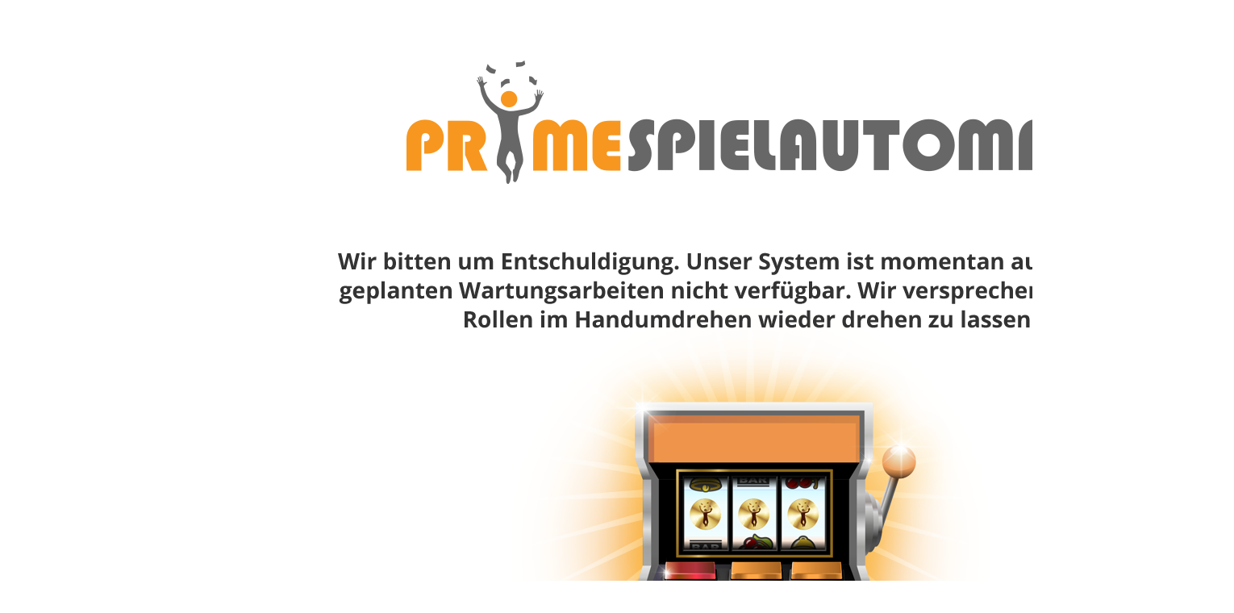

--- FILE ---
content_type: text/html;charset=UTF-8
request_url: https://primespielautomat.de/
body_size: 1245
content:
<html>
		<head>
			<meta charset="utf-8">
			<meta name="viewport" content="width=device-width, initial-scale=1, maximum-scale=1, user-scalable=0"/>
			<title>PrimeSpielAutomat</title>
			<script>
				Object.defineProperty(window, 'SON_CONFIG', {
					value: Object.freeze({"skin":"PrimeSpielautomat.dl","displayName":"PrimeSpielAutomat","license":"DL","family":"PrimeScratchCards","abbrev":"primescratch-dl","cookie_consent":true,"gtm":null,"gtm_layername":"dataLayer","locale":"DE","lang":"de","lang_id":8,"gth_lang_id":8,"segments":["de","de-DE","de-de"],"affiliate":"house_primescratchdl0126","dynid":"no_zone","zoneid":"none","currency":{"currency_id":1,"code":"USD","symbol":"$","symbol_place":"before","country":"US","rate":1,"currency_decimal":".","currency_separator":","},"apps":{"enabled":false,"ios":{"id":"6447965213","available":false,"team_id":null,"bundle_id":null,"aths":false,"url":""},"android":{"available":false,"id":"com.primescratchcards.www","ais":false,"aths":false,"url":""}},"analytics":false,"registration_token":"4ecc6d12-1c43-4043-b6dd-cb5b3294f9d7","client_type":"subdomain","support_email":"support@primespielautomat.de","interstitial":false,"registeredUser":false,"pnp":{"enabled":false,"payments":[],"pnp_payments_extra":false},"restrictions":true,"domain":"primespielautomat.de","cta":{},"country_name":"UNITED STATES","device":"desktop","isMobile":false,"os":"Mac OS","browser":"Chrome","origin":"https://primespielautomat.de","resources":"https://service.image-tech-storage.com/workers","isDev":false,"country":"US","regionCode":"OH","city":"Columbus","sub":"","tld":"de","webcomponents":"https://service.image-tech-storage.com/workers/webcomponents.1eb34369.js"}),
					writable: false
				});
                try {
                    webkit.messageHandlers.callbackHandler.postMessage({
                        typeOfMessage: 'hideIosAppSplashScreen'
                    });
                } catch(e) {}
			</script>
			<script type="module" src="https://service.image-tech-storage.com/workers/webcomponents.1eb34369.js"></script>
			<script type="module" src="https://service.image-tech-storage.com/workers/pages.a6f16ca7.js"></script>
	  	</head>
		<body>
			<div id="app" data-page='{"component":"primespielautomat-maintenance","props":{"store":{"skin":"PrimeSpielautomat.dl","displayName":"PrimeSpielAutomat","license":"DL","family":"PrimeScratchCards","abbrev":"primescratch-dl","cookie_consent":true,"gtm":null,"gtm_layername":"dataLayer","locale":"DE","lang":"de","lang_id":8,"gth_lang_id":8,"segments":["de","de-DE","de-de"],"affiliate":"house_primescratchdl0126","dynid":"no_zone","zoneid":"none","currency":{"currency_id":1,"code":"USD","symbol":"$","symbol_place":"before","country":"US","rate":1,"currency_decimal":".","currency_separator":","},"apps":{"enabled":false,"ios":{"id":"6447965213","available":false,"team_id":null,"bundle_id":null,"aths":false,"url":""},"android":{"available":false,"id":"com.primescratchcards.www","ais":false,"aths":false,"url":""}},"analytics":false,"registration_token":"4ecc6d12-1c43-4043-b6dd-cb5b3294f9d7","client_type":"subdomain","support_email":"support@primespielautomat.de","interstitial":false,"registeredUser":false,"pnp":{"enabled":false,"payments":[],"pnp_payments_extra":false},"restrictions":true,"domain":"primespielautomat.de","cta":{},"country_name":"UNITED STATES","device":"desktop","isMobile":false,"os":"Mac OS","browser":"Chrome","origin":"https://primespielautomat.de","resources":"https://service.image-tech-storage.com/workers","isDev":false,"country":"US","regionCode":"OH","city":"Columbus","sub":"","tld":"de","webcomponents":"https://service.image-tech-storage.com/workers/webcomponents.1eb34369.js"},"page":{"page":"primespielautomat-maintenance","content":""}},"url":"https://primespielautomat.de/","version":null}'></div>
		<script defer src="https://static.cloudflareinsights.com/beacon.min.js/vcd15cbe7772f49c399c6a5babf22c1241717689176015" integrity="sha512-ZpsOmlRQV6y907TI0dKBHq9Md29nnaEIPlkf84rnaERnq6zvWvPUqr2ft8M1aS28oN72PdrCzSjY4U6VaAw1EQ==" data-cf-beacon='{"version":"2024.11.0","token":"d5e3bf12ff85498f9e85a3e8a3c90fee","r":1,"server_timing":{"name":{"cfCacheStatus":true,"cfEdge":true,"cfExtPri":true,"cfL4":true,"cfOrigin":true,"cfSpeedBrain":true},"location_startswith":null}}' crossorigin="anonymous"></script>
</body>
	</html>

--- FILE ---
content_type: text/css
request_url: https://service.image-tech-storage.com/workers/app-prime-network-maintenance.88e144b0.css
body_size: -86
content:
html,body{margin:0;padding:0;width:100%;height:100%;font-size:14px}@media (min-width: 899.9px){html,body{font-size:16px}}.center{margin:auto;width:100%;padding:10px}@media (min-width: 900px){.center img{padding-left:20em}}@media (max-width: 500px){.center img{width:100%;position:absolute;top:20%}}


--- FILE ---
content_type: application/javascript
request_url: https://service.image-tech-storage.com/workers/primespielautomat-maintenance.74370f06.js
body_size: -277
content:
import{_ as i}from"./plugin-vue_export-helper.66190fbc.js";import{o,c as a,a as e}from"./pages.a6f16ca7.js";import"./preload-helper.2dbc2d04.js";import"./_commonjsHelpers.7ae899dc.js";var s="https://service.image-tech-storage.com/workers/primespielautomat-mobile.bf6ddbf0.png",t="https://service.image-tech-storage.com/workers/primespielautomat.82f80671.png";const r={},m=t,n=s,c={class:"center"},p=e("picture",null,[e("source",{media:"(min-width:896px)",srcset:m}),e("source",{media:"(max-width:414px)",srcset:n}),e("img",{src:t})],-1),d=[p];function _(h,l){return o(),a("div",c,d)}var w=i(r,[["render",_]]);export{w as default};


--- FILE ---
content_type: application/javascript
request_url: https://service.image-tech-storage.com/workers/pages.a6f16ca7.js
body_size: 67088
content:
import{_ as ge}from"./preload-helper.2dbc2d04.js";import{c as nr,g as bc}from"./_commonjsHelpers.7ae899dc.js";function ao(e,t){const r=Object.create(null),n=e.split(",");for(let i=0;i<n.length;i++)r[n[i]]=!0;return t?i=>!!r[i.toLowerCase()]:i=>!!r[i]}const Bf="Infinity,undefined,NaN,isFinite,isNaN,parseFloat,parseInt,decodeURI,decodeURIComponent,encodeURI,encodeURIComponent,Math,Number,Date,Array,Object,Boolean,String,RegExp,Map,Set,JSON,Intl,BigInt",Uf=ao(Bf),kf="itemscope,allowfullscreen,formnovalidate,ismap,nomodule,novalidate,readonly",Hf=ao(kf);function _c(e){return!!e||e===""}function ti(e){if(G(e)){const t={};for(let r=0;r<e.length;r++){const n=e[r],i=we(n)?Kf(n):ti(n);if(i)for(const o in i)t[o]=i[o]}return t}else{if(we(e))return e;if(Ae(e))return e}}const Vf=/;(?![^(]*\))/g,Wf=/:(.+)/;function Kf(e){const t={};return e.split(Vf).forEach(r=>{if(r){const n=r.split(Wf);n.length>1&&(t[n[0].trim()]=n[1].trim())}}),t}function ri(e){let t="";if(we(e))t=e;else if(G(e))for(let r=0;r<e.length;r++){const n=ri(e[r]);n&&(t+=n+" ")}else if(Ae(e))for(const r in e)e[r]&&(t+=r+" ");return t.trim()}function qf(e){if(!e)return null;let{class:t,style:r}=e;return t&&!we(t)&&(e.class=ri(t)),r&&(e.style=ti(r)),e}function zf(e,t){if(e.length!==t.length)return!1;let r=!0;for(let n=0;r&&n<e.length;n++)r=lr(e[n],t[n]);return r}function lr(e,t){if(e===t)return!0;let r=al(e),n=al(t);if(r||n)return r&&n?e.getTime()===t.getTime():!1;if(r=Gn(e),n=Gn(t),r||n)return e===t;if(r=G(e),n=G(t),r||n)return r&&n?zf(e,t):!1;if(r=Ae(e),n=Ae(t),r||n){if(!r||!n)return!1;const i=Object.keys(e).length,o=Object.keys(t).length;if(i!==o)return!1;for(const a in e){const l=e.hasOwnProperty(a),c=t.hasOwnProperty(a);if(l&&!c||!l&&c||!lr(e[a],t[a]))return!1}}return String(e)===String(t)}function lo(e,t){return e.findIndex(r=>lr(r,t))}const Jf=e=>we(e)?e:e==null?"":G(e)||Ae(e)&&(e.toString===Ec||!Y(e.toString))?JSON.stringify(e,wc,2):String(e),wc=(e,t)=>t&&t.__v_isRef?wc(e,t.value):en(t)?{[`Map(${t.size})`]:[...t.entries()].reduce((r,[n,i])=>(r[`${n} =>`]=i,r),{})}:$r(t)?{[`Set(${t.size})`]:[...t.values()]}:Ae(t)&&!G(t)&&!Sc(t)?String(t):t,ve={},Zr=[],bt=()=>{},Gf=()=>!1,Xf=/^on[^a-z]/,ni=e=>Xf.test(e),fa=e=>e.startsWith("onUpdate:"),Se=Object.assign,pa=(e,t)=>{const r=e.indexOf(t);r>-1&&e.splice(r,1)},Qf=Object.prototype.hasOwnProperty,pe=(e,t)=>Qf.call(e,t),G=Array.isArray,en=e=>ii(e)==="[object Map]",$r=e=>ii(e)==="[object Set]",al=e=>ii(e)==="[object Date]",Y=e=>typeof e=="function",we=e=>typeof e=="string",Gn=e=>typeof e=="symbol",Ae=e=>e!==null&&typeof e=="object",da=e=>Ae(e)&&Y(e.then)&&Y(e.catch),Ec=Object.prototype.toString,ii=e=>Ec.call(e),Yf=e=>ii(e).slice(8,-1),Sc=e=>ii(e)==="[object Object]",ha=e=>we(e)&&e!=="NaN"&&e[0]!=="-"&&""+parseInt(e,10)===e,jn=ao(",key,ref,ref_for,ref_key,onVnodeBeforeMount,onVnodeMounted,onVnodeBeforeUpdate,onVnodeUpdated,onVnodeBeforeUnmount,onVnodeUnmounted"),co=e=>{const t=Object.create(null);return r=>t[r]||(t[r]=e(r))},Zf=/-(\w)/g,at=co(e=>e.replace(Zf,(t,r)=>r?r.toUpperCase():"")),ep=/\B([A-Z])/g,Nt=co(e=>e.replace(ep,"-$1").toLowerCase()),oi=co(e=>e.charAt(0).toUpperCase()+e.slice(1)),Ln=co(e=>e?`on${oi(e)}`:""),on=(e,t)=>!Object.is(e,t),tn=(e,t)=>{for(let r=0;r<e.length;r++)e[r](t)},qi=(e,t,r)=>{Object.defineProperty(e,t,{configurable:!0,enumerable:!1,value:r})},cr=e=>{const t=parseFloat(e);return isNaN(t)?e:t};let ll;const tp=()=>ll||(ll=typeof globalThis!="undefined"?globalThis:typeof self!="undefined"?self:typeof window!="undefined"?window:typeof global!="undefined"?global:{});let nt;class ma{constructor(t=!1){this.active=!0,this.effects=[],this.cleanups=[],!t&&nt&&(this.parent=nt,this.index=(nt.scopes||(nt.scopes=[])).push(this)-1)}run(t){if(this.active){const r=nt;try{return nt=this,t()}finally{nt=r}}}on(){nt=this}off(){nt=this.parent}stop(t){if(this.active){let r,n;for(r=0,n=this.effects.length;r<n;r++)this.effects[r].stop();for(r=0,n=this.cleanups.length;r<n;r++)this.cleanups[r]();if(this.scopes)for(r=0,n=this.scopes.length;r<n;r++)this.scopes[r].stop(!0);if(this.parent&&!t){const i=this.parent.scopes.pop();i&&i!==this&&(this.parent.scopes[this.index]=i,i.index=this.index)}this.active=!1}}}function rp(e){return new ma(e)}function Ac(e,t=nt){t&&t.active&&t.effects.push(e)}function np(){return nt}function ip(e){nt&&nt.cleanups.push(e)}const ga=e=>{const t=new Set(e);return t.w=0,t.n=0,t},Oc=e=>(e.w&ur)>0,Cc=e=>(e.n&ur)>0,op=({deps:e})=>{if(e.length)for(let t=0;t<e.length;t++)e[t].w|=ur},sp=e=>{const{deps:t}=e;if(t.length){let r=0;for(let n=0;n<t.length;n++){const i=t[n];Oc(i)&&!Cc(i)?i.delete(e):t[r++]=i,i.w&=~ur,i.n&=~ur}t.length=r}},$s=new WeakMap;let In=0,ur=1;const js=30;let vt;const Tr=Symbol(""),Ls=Symbol("");class si{constructor(t,r=null,n){this.fn=t,this.scheduler=r,this.active=!0,this.deps=[],this.parent=void 0,Ac(this,n)}run(){if(!this.active)return this.fn();let t=vt,r=sr;for(;t;){if(t===this)return;t=t.parent}try{return this.parent=vt,vt=this,sr=!0,ur=1<<++In,In<=js?op(this):cl(this),this.fn()}finally{In<=js&&sp(this),ur=1<<--In,vt=this.parent,sr=r,this.parent=void 0,this.deferStop&&this.stop()}}stop(){vt===this?this.deferStop=!0:this.active&&(cl(this),this.onStop&&this.onStop(),this.active=!1)}}function cl(e){const{deps:t}=e;if(t.length){for(let r=0;r<t.length;r++)t[r].delete(e);t.length=0}}function ap(e,t){e.effect&&(e=e.effect.fn);const r=new si(e);t&&(Se(r,t),t.scope&&Ac(r,t.scope)),(!t||!t.lazy)&&r.run();const n=r.run.bind(r);return n.effect=r,n}function lp(e){e.effect.stop()}let sr=!0;const Tc=[];function jr(){Tc.push(sr),sr=!1}function Lr(){const e=Tc.pop();sr=e===void 0?!0:e}function lt(e,t,r){if(sr&&vt){let n=$s.get(e);n||$s.set(e,n=new Map);let i=n.get(r);i||n.set(r,i=ga()),xc(i)}}function xc(e,t){let r=!1;In<=js?Cc(e)||(e.n|=ur,r=!Oc(e)):r=!e.has(vt),r&&(e.add(vt),vt.deps.push(e))}function qt(e,t,r,n,i,o){const a=$s.get(e);if(!a)return;let l=[];if(t==="clear")l=[...a.values()];else if(r==="length"&&G(e))a.forEach((c,u)=>{(u==="length"||u>=n)&&l.push(c)});else switch(r!==void 0&&l.push(a.get(r)),t){case"add":G(e)?ha(r)&&l.push(a.get("length")):(l.push(a.get(Tr)),en(e)&&l.push(a.get(Ls)));break;case"delete":G(e)||(l.push(a.get(Tr)),en(e)&&l.push(a.get(Ls)));break;case"set":en(e)&&l.push(a.get(Tr));break}if(l.length===1)l[0]&&Ds(l[0]);else{const c=[];for(const u of l)u&&c.push(...u);Ds(ga(c))}}function Ds(e,t){const r=G(e)?e:[...e];for(const n of r)n.computed&&ul(n);for(const n of r)n.computed||ul(n)}function ul(e,t){(e!==vt||e.allowRecurse)&&(e.scheduler?e.scheduler():e.run())}const cp=ao("__proto__,__v_isRef,__isVue"),Pc=new Set(Object.getOwnPropertyNames(Symbol).filter(e=>e!=="arguments"&&e!=="caller").map(e=>Symbol[e]).filter(Gn)),up=uo(),fp=uo(!1,!0),pp=uo(!0),dp=uo(!0,!0),fl=hp();function hp(){const e={};return["includes","indexOf","lastIndexOf"].forEach(t=>{e[t]=function(...r){const n=ue(this);for(let o=0,a=this.length;o<a;o++)lt(n,"get",o+"");const i=n[t](...r);return i===-1||i===!1?n[t](...r.map(ue)):i}}),["push","pop","shift","unshift","splice"].forEach(t=>{e[t]=function(...r){jr();const n=ue(this)[t].apply(this,r);return Lr(),n}}),e}function uo(e=!1,t=!1){return function(n,i,o){if(i==="__v_isReactive")return!e;if(i==="__v_isReadonly")return e;if(i==="__v_isShallow")return t;if(i==="__v_raw"&&o===(e?t?jc:$c:t?Nc:Mc).get(n))return n;const a=G(n);if(!e&&a&&pe(fl,i))return Reflect.get(fl,i,o);const l=Reflect.get(n,i,o);return(Gn(i)?Pc.has(i):cp(i))||(e||lt(n,"get",i),t)?l:Pe(l)?a&&ha(i)?l:l.value:Ae(l)?e?va(l):ho(l):l}}const mp=Rc(),gp=Rc(!0);function Rc(e=!1){return function(r,n,i,o){let a=r[n];if(sn(a)&&Pe(a)&&!Pe(i))return!1;if(!e&&!sn(i)&&(zi(i)||(i=ue(i),a=ue(a)),!G(r)&&Pe(a)&&!Pe(i)))return a.value=i,!0;const l=G(r)&&ha(n)?Number(n)<r.length:pe(r,n),c=Reflect.set(r,n,i,o);return r===ue(o)&&(l?on(i,a)&&qt(r,"set",n,i):qt(r,"add",n,i)),c}}function yp(e,t){const r=pe(e,t);e[t];const n=Reflect.deleteProperty(e,t);return n&&r&&qt(e,"delete",t,void 0),n}function vp(e,t){const r=Reflect.has(e,t);return(!Gn(t)||!Pc.has(t))&&lt(e,"has",t),r}function bp(e){return lt(e,"iterate",G(e)?"length":Tr),Reflect.ownKeys(e)}const Ic={get:up,set:mp,deleteProperty:yp,has:vp,ownKeys:bp},Fc={get:pp,set(e,t){return!0},deleteProperty(e,t){return!0}},_p=Se({},Ic,{get:fp,set:gp}),wp=Se({},Fc,{get:dp}),ya=e=>e,fo=e=>Reflect.getPrototypeOf(e);function Oi(e,t,r=!1,n=!1){e=e.__v_raw;const i=ue(e),o=ue(t);r||(t!==o&&lt(i,"get",t),lt(i,"get",o));const{has:a}=fo(i),l=n?ya:r?wa:Xn;if(a.call(i,t))return l(e.get(t));if(a.call(i,o))return l(e.get(o));e!==i&&e.get(t)}function Ci(e,t=!1){const r=this.__v_raw,n=ue(r),i=ue(e);return t||(e!==i&&lt(n,"has",e),lt(n,"has",i)),e===i?r.has(e):r.has(e)||r.has(i)}function Ti(e,t=!1){return e=e.__v_raw,!t&&lt(ue(e),"iterate",Tr),Reflect.get(e,"size",e)}function pl(e){e=ue(e);const t=ue(this);return fo(t).has.call(t,e)||(t.add(e),qt(t,"add",e,e)),this}function dl(e,t){t=ue(t);const r=ue(this),{has:n,get:i}=fo(r);let o=n.call(r,e);o||(e=ue(e),o=n.call(r,e));const a=i.call(r,e);return r.set(e,t),o?on(t,a)&&qt(r,"set",e,t):qt(r,"add",e,t),this}function hl(e){const t=ue(this),{has:r,get:n}=fo(t);let i=r.call(t,e);i||(e=ue(e),i=r.call(t,e)),n&&n.call(t,e);const o=t.delete(e);return i&&qt(t,"delete",e,void 0),o}function ml(){const e=ue(this),t=e.size!==0,r=e.clear();return t&&qt(e,"clear",void 0,void 0),r}function xi(e,t){return function(n,i){const o=this,a=o.__v_raw,l=ue(a),c=t?ya:e?wa:Xn;return!e&&lt(l,"iterate",Tr),a.forEach((u,h)=>n.call(i,c(u),c(h),o))}}function Pi(e,t,r){return function(...n){const i=this.__v_raw,o=ue(i),a=en(o),l=e==="entries"||e===Symbol.iterator&&a,c=e==="keys"&&a,u=i[e](...n),h=r?ya:t?wa:Xn;return!t&&lt(o,"iterate",c?Ls:Tr),{next(){const{value:p,done:m}=u.next();return m?{value:p,done:m}:{value:l?[h(p[0]),h(p[1])]:h(p),done:m}},[Symbol.iterator](){return this}}}}function Xt(e){return function(...t){return e==="delete"?!1:this}}function Ep(){const e={get(o){return Oi(this,o)},get size(){return Ti(this)},has:Ci,add:pl,set:dl,delete:hl,clear:ml,forEach:xi(!1,!1)},t={get(o){return Oi(this,o,!1,!0)},get size(){return Ti(this)},has:Ci,add:pl,set:dl,delete:hl,clear:ml,forEach:xi(!1,!0)},r={get(o){return Oi(this,o,!0)},get size(){return Ti(this,!0)},has(o){return Ci.call(this,o,!0)},add:Xt("add"),set:Xt("set"),delete:Xt("delete"),clear:Xt("clear"),forEach:xi(!0,!1)},n={get(o){return Oi(this,o,!0,!0)},get size(){return Ti(this,!0)},has(o){return Ci.call(this,o,!0)},add:Xt("add"),set:Xt("set"),delete:Xt("delete"),clear:Xt("clear"),forEach:xi(!0,!0)};return["keys","values","entries",Symbol.iterator].forEach(o=>{e[o]=Pi(o,!1,!1),r[o]=Pi(o,!0,!1),t[o]=Pi(o,!1,!0),n[o]=Pi(o,!0,!0)}),[e,r,t,n]}const[Sp,Ap,Op,Cp]=Ep();function po(e,t){const r=t?e?Cp:Op:e?Ap:Sp;return(n,i,o)=>i==="__v_isReactive"?!e:i==="__v_isReadonly"?e:i==="__v_raw"?n:Reflect.get(pe(r,i)&&i in n?r:n,i,o)}const Tp={get:po(!1,!1)},xp={get:po(!1,!0)},Pp={get:po(!0,!1)},Rp={get:po(!0,!0)},Mc=new WeakMap,Nc=new WeakMap,$c=new WeakMap,jc=new WeakMap;function Ip(e){switch(e){case"Object":case"Array":return 1;case"Map":case"Set":case"WeakMap":case"WeakSet":return 2;default:return 0}}function Fp(e){return e.__v_skip||!Object.isExtensible(e)?0:Ip(Yf(e))}function ho(e){return sn(e)?e:mo(e,!1,Ic,Tp,Mc)}function Lc(e){return mo(e,!1,_p,xp,Nc)}function va(e){return mo(e,!0,Fc,Pp,$c)}function Mp(e){return mo(e,!0,wp,Rp,jc)}function mo(e,t,r,n,i){if(!Ae(e)||e.__v_raw&&!(t&&e.__v_isReactive))return e;const o=i.get(e);if(o)return o;const a=Fp(e);if(a===0)return e;const l=new Proxy(e,a===2?n:r);return i.set(e,l),l}function xr(e){return sn(e)?xr(e.__v_raw):!!(e&&e.__v_isReactive)}function sn(e){return!!(e&&e.__v_isReadonly)}function zi(e){return!!(e&&e.__v_isShallow)}function ba(e){return xr(e)||sn(e)}function ue(e){const t=e&&e.__v_raw;return t?ue(t):e}function _a(e){return qi(e,"__v_skip",!0),e}const Xn=e=>Ae(e)?ho(e):e,wa=e=>Ae(e)?va(e):e;function Ea(e){sr&&vt&&(e=ue(e),xc(e.dep||(e.dep=ga())))}function go(e,t){e=ue(e),e.dep&&Ds(e.dep)}function Pe(e){return!!(e&&e.__v_isRef===!0)}function ki(e){return Dc(e,!1)}function Np(e){return Dc(e,!0)}function Dc(e,t){return Pe(e)?e:new $p(e,t)}class $p{constructor(t,r){this.__v_isShallow=r,this.dep=void 0,this.__v_isRef=!0,this._rawValue=r?t:ue(t),this._value=r?t:Xn(t)}get value(){return Ea(this),this._value}set value(t){t=this.__v_isShallow?t:ue(t),on(t,this._rawValue)&&(this._rawValue=t,this._value=this.__v_isShallow?t:Xn(t),go(this))}}function jp(e){go(e)}function Bc(e){return Pe(e)?e.value:e}const Lp={get:(e,t,r)=>Bc(Reflect.get(e,t,r)),set:(e,t,r,n)=>{const i=e[t];return Pe(i)&&!Pe(r)?(i.value=r,!0):Reflect.set(e,t,r,n)}};function Sa(e){return xr(e)?e:new Proxy(e,Lp)}class Dp{constructor(t){this.dep=void 0,this.__v_isRef=!0;const{get:r,set:n}=t(()=>Ea(this),()=>go(this));this._get=r,this._set=n}get value(){return this._get()}set value(t){this._set(t)}}function Bp(e){return new Dp(e)}function Up(e){const t=G(e)?new Array(e.length):{};for(const r in e)t[r]=Uc(e,r);return t}class kp{constructor(t,r,n){this._object=t,this._key=r,this._defaultValue=n,this.__v_isRef=!0}get value(){const t=this._object[this._key];return t===void 0?this._defaultValue:t}set value(t){this._object[this._key]=t}}function Uc(e,t,r){const n=e[t];return Pe(n)?n:new kp(e,t,r)}class Hp{constructor(t,r,n,i){this._setter=r,this.dep=void 0,this.__v_isRef=!0,this._dirty=!0,this.effect=new si(t,()=>{this._dirty||(this._dirty=!0,go(this))}),this.effect.computed=this,this.effect.active=this._cacheable=!i,this.__v_isReadonly=n}get value(){const t=ue(this);return Ea(t),(t._dirty||!t._cacheable)&&(t._dirty=!1,t._value=t.effect.run()),t._value}set value(t){this._setter(t)}}function Vp(e,t,r=!1){let n,i;const o=Y(e);return o?(n=e,i=bt):(n=e.get,i=e.set),new Hp(n,i,o||!i,r)}const Dn=[];function kc(e,...t){jr();const r=Dn.length?Dn[Dn.length-1].component:null,n=r&&r.appContext.config.warnHandler,i=Wp();if(n)$t(n,r,11,[e+t.join(""),r&&r.proxy,i.map(({vnode:o})=>`at <${Mu(r,o.type)}>`).join(`
`),i]);else{const o=[`[Vue warn]: ${e}`,...t];i.length&&o.push(`
`,...Kp(i)),console.warn(...o)}Lr()}function Wp(){let e=Dn[Dn.length-1];if(!e)return[];const t=[];for(;e;){const r=t[0];r&&r.vnode===e?r.recurseCount++:t.push({vnode:e,recurseCount:0});const n=e.component&&e.component.parent;e=n&&n.vnode}return t}function Kp(e){const t=[];return e.forEach((r,n)=>{t.push(...n===0?[]:[`
`],...qp(r))}),t}function qp({vnode:e,recurseCount:t}){const r=t>0?`... (${t} recursive calls)`:"",n=e.component?e.component.parent==null:!1,i=` at <${Mu(e.component,e.type,n)}`,o=">"+r;return e.props?[i,...zp(e.props),o]:[i+o]}function zp(e){const t=[],r=Object.keys(e);return r.slice(0,3).forEach(n=>{t.push(...Hc(n,e[n]))}),r.length>3&&t.push(" ..."),t}function Hc(e,t,r){return we(t)?(t=JSON.stringify(t),r?t:[`${e}=${t}`]):typeof t=="number"||typeof t=="boolean"||t==null?r?t:[`${e}=${t}`]:Pe(t)?(t=Hc(e,ue(t.value),!0),r?t:[`${e}=Ref<`,t,">"]):Y(t)?[`${e}=fn${t.name?`<${t.name}>`:""}`]:(t=ue(t),r?t:[`${e}=`,t])}function $t(e,t,r,n){let i;try{i=n?e(...n):e()}catch(o){Dr(o,t,r)}return i}function st(e,t,r,n){if(Y(e)){const o=$t(e,t,r,n);return o&&da(o)&&o.catch(a=>{Dr(a,t,r)}),o}const i=[];for(let o=0;o<e.length;o++)i.push(st(e[o],t,r,n));return i}function Dr(e,t,r,n=!0){const i=t?t.vnode:null;if(t){let o=t.parent;const a=t.proxy,l=r;for(;o;){const u=o.ec;if(u){for(let h=0;h<u.length;h++)if(u[h](e,a,l)===!1)return}o=o.parent}const c=t.appContext.config.errorHandler;if(c){$t(c,null,10,[e,a,l]);return}}Jp(e,r,i,n)}function Jp(e,t,r,n=!0){console.error(e)}let Ji=!1,Bs=!1;const ot=[];let Wt=0;const Bn=[];let Fn=null,Gr=0;const Un=[];let Zt=null,Xr=0;const Vc=Promise.resolve();let Aa=null,Us=null;function Oa(e){const t=Aa||Vc;return e?t.then(this?e.bind(this):e):t}function Gp(e){let t=Wt+1,r=ot.length;for(;t<r;){const n=t+r>>>1;Qn(ot[n])<e?t=n+1:r=n}return t}function Ca(e){(!ot.length||!ot.includes(e,Ji&&e.allowRecurse?Wt+1:Wt))&&e!==Us&&(e.id==null?ot.push(e):ot.splice(Gp(e.id),0,e),Wc())}function Wc(){!Ji&&!Bs&&(Bs=!0,Aa=Vc.then(qc))}function Xp(e){const t=ot.indexOf(e);t>Wt&&ot.splice(t,1)}function Kc(e,t,r,n){G(e)?r.push(...e):(!t||!t.includes(e,e.allowRecurse?n+1:n))&&r.push(e),Wc()}function Qp(e){Kc(e,Fn,Bn,Gr)}function Ta(e){Kc(e,Zt,Un,Xr)}function yo(e,t=null){if(Bn.length){for(Us=t,Fn=[...new Set(Bn)],Bn.length=0,Gr=0;Gr<Fn.length;Gr++)Fn[Gr]();Fn=null,Gr=0,Us=null,yo(e,t)}}function Gi(e){if(yo(),Un.length){const t=[...new Set(Un)];if(Un.length=0,Zt){Zt.push(...t);return}for(Zt=t,Zt.sort((r,n)=>Qn(r)-Qn(n)),Xr=0;Xr<Zt.length;Xr++)Zt[Xr]();Zt=null,Xr=0}}const Qn=e=>e.id==null?1/0:e.id;function qc(e){Bs=!1,Ji=!0,yo(e),ot.sort((r,n)=>Qn(r)-Qn(n));const t=bt;try{for(Wt=0;Wt<ot.length;Wt++){const r=ot[Wt];r&&r.active!==!1&&$t(r,null,14)}}finally{Wt=0,ot.length=0,Gi(),Ji=!1,Aa=null,(ot.length||Bn.length||Un.length)&&qc(e)}}let Qr,Ri=[];function zc(e,t){var r,n;Qr=e,Qr?(Qr.enabled=!0,Ri.forEach(({event:i,args:o})=>Qr.emit(i,...o)),Ri=[]):typeof window!="undefined"&&window.HTMLElement&&!(!((n=(r=window.navigator)===null||r===void 0?void 0:r.userAgent)===null||n===void 0)&&n.includes("jsdom"))?((t.__VUE_DEVTOOLS_HOOK_REPLAY__=t.__VUE_DEVTOOLS_HOOK_REPLAY__||[]).push(o=>{zc(o,t)}),setTimeout(()=>{Qr||(t.__VUE_DEVTOOLS_HOOK_REPLAY__=null,Ri=[])},3e3)):Ri=[]}function Yp(e,t,...r){if(e.isUnmounted)return;const n=e.vnode.props||ve;let i=r;const o=t.startsWith("update:"),a=o&&t.slice(7);if(a&&a in n){const h=`${a==="modelValue"?"model":a}Modifiers`,{number:p,trim:m}=n[h]||ve;m&&(i=r.map(w=>w.trim())),p&&(i=r.map(cr))}let l,c=n[l=Ln(t)]||n[l=Ln(at(t))];!c&&o&&(c=n[l=Ln(Nt(t))]),c&&st(c,e,6,i);const u=n[l+"Once"];if(u){if(!e.emitted)e.emitted={};else if(e.emitted[l])return;e.emitted[l]=!0,st(u,e,6,i)}}function Jc(e,t,r=!1){const n=t.emitsCache,i=n.get(e);if(i!==void 0)return i;const o=e.emits;let a={},l=!1;if(!Y(e)){const c=u=>{const h=Jc(u,t,!0);h&&(l=!0,Se(a,h))};!r&&t.mixins.length&&t.mixins.forEach(c),e.extends&&c(e.extends),e.mixins&&e.mixins.forEach(c)}return!o&&!l?(n.set(e,null),null):(G(o)?o.forEach(c=>a[c]=null):Se(a,o),n.set(e,a),a)}function vo(e,t){return!e||!ni(t)?!1:(t=t.slice(2).replace(/Once$/,""),pe(e,t[0].toLowerCase()+t.slice(1))||pe(e,Nt(t))||pe(e,t))}let Ke=null,bo=null;function Yn(e){const t=Ke;return Ke=e,bo=e&&e.type.__scopeId||null,t}function Zp(e){bo=e}function ed(){bo=null}const td=e=>xa;function xa(e,t=Ke,r){if(!t||e._n)return e;const n=(...i)=>{n._d&&zs(-1);const o=Yn(t),a=e(...i);return Yn(o),n._d&&zs(1),a};return n._n=!0,n._c=!0,n._d=!0,n}function Hi(e){const{type:t,vnode:r,proxy:n,withProxy:i,props:o,propsOptions:[a],slots:l,attrs:c,emit:u,render:h,renderCache:p,data:m,setupState:w,ctx:C,inheritAttrs:N}=e;let D,A;const b=Yn(e);try{if(r.shapeFlag&4){const M=i||n;D=it(h.call(M,M,p,o,w,m,C)),A=c}else{const M=t;D=it(M.length>1?M(o,{attrs:c,slots:l,emit:u}):M(o,null)),A=t.props?c:nd(c)}}catch(M){Wn.length=0,Dr(M,e,1),D=be(qe)}let P=D;if(A&&N!==!1){const M=Object.keys(A),{shapeFlag:O}=P;M.length&&O&7&&(a&&M.some(fa)&&(A=id(A,a)),P=jt(P,A))}return r.dirs&&(P=jt(P),P.dirs=P.dirs?P.dirs.concat(r.dirs):r.dirs),r.transition&&(P.transition=r.transition),D=P,Yn(b),D}function rd(e){let t;for(let r=0;r<e.length;r++){const n=e[r];if(fr(n)){if(n.type!==qe||n.children==="v-if"){if(t)return;t=n}}else return}return t}const nd=e=>{let t;for(const r in e)(r==="class"||r==="style"||ni(r))&&((t||(t={}))[r]=e[r]);return t},id=(e,t)=>{const r={};for(const n in e)(!fa(n)||!(n.slice(9)in t))&&(r[n]=e[n]);return r};function od(e,t,r){const{props:n,children:i,component:o}=e,{props:a,children:l,patchFlag:c}=t,u=o.emitsOptions;if(t.dirs||t.transition)return!0;if(r&&c>=0){if(c&1024)return!0;if(c&16)return n?gl(n,a,u):!!a;if(c&8){const h=t.dynamicProps;for(let p=0;p<h.length;p++){const m=h[p];if(a[m]!==n[m]&&!vo(u,m))return!0}}}else return(i||l)&&(!l||!l.$stable)?!0:n===a?!1:n?a?gl(n,a,u):!0:!!a;return!1}function gl(e,t,r){const n=Object.keys(t);if(n.length!==Object.keys(e).length)return!0;for(let i=0;i<n.length;i++){const o=n[i];if(t[o]!==e[o]&&!vo(r,o))return!0}return!1}function Pa({vnode:e,parent:t},r){for(;t&&t.subTree===e;)(e=t.vnode).el=r,t=t.parent}const Gc=e=>e.__isSuspense,sd={name:"Suspense",__isSuspense:!0,process(e,t,r,n,i,o,a,l,c,u){e==null?ld(t,r,n,i,o,a,l,c,u):cd(e,t,r,n,i,a,l,c,u)},hydrate:ud,create:Ra,normalize:fd},ad=sd;function Zn(e,t){const r=e.props&&e.props[t];Y(r)&&r()}function ld(e,t,r,n,i,o,a,l,c){const{p:u,o:{createElement:h}}=c,p=h("div"),m=e.suspense=Ra(e,i,n,t,p,r,o,a,l,c);u(null,m.pendingBranch=e.ssContent,p,null,n,m,o,a),m.deps>0?(Zn(e,"onPending"),Zn(e,"onFallback"),u(null,e.ssFallback,t,r,n,null,o,a),rn(m,e.ssFallback)):m.resolve()}function cd(e,t,r,n,i,o,a,l,{p:c,um:u,o:{createElement:h}}){const p=t.suspense=e.suspense;p.vnode=t,t.el=e.el;const m=t.ssContent,w=t.ssFallback,{activeBranch:C,pendingBranch:N,isInFallback:D,isHydrating:A}=p;if(N)p.pendingBranch=m,Ft(m,N)?(c(N,m,p.hiddenContainer,null,i,p,o,a,l),p.deps<=0?p.resolve():D&&(c(C,w,r,n,i,null,o,a,l),rn(p,w))):(p.pendingId++,A?(p.isHydrating=!1,p.activeBranch=N):u(N,i,p),p.deps=0,p.effects.length=0,p.hiddenContainer=h("div"),D?(c(null,m,p.hiddenContainer,null,i,p,o,a,l),p.deps<=0?p.resolve():(c(C,w,r,n,i,null,o,a,l),rn(p,w))):C&&Ft(m,C)?(c(C,m,r,n,i,p,o,a,l),p.resolve(!0)):(c(null,m,p.hiddenContainer,null,i,p,o,a,l),p.deps<=0&&p.resolve()));else if(C&&Ft(m,C))c(C,m,r,n,i,p,o,a,l),rn(p,m);else if(Zn(t,"onPending"),p.pendingBranch=m,p.pendingId++,c(null,m,p.hiddenContainer,null,i,p,o,a,l),p.deps<=0)p.resolve();else{const{timeout:b,pendingId:P}=p;b>0?setTimeout(()=>{p.pendingId===P&&p.fallback(w)},b):b===0&&p.fallback(w)}}function Ra(e,t,r,n,i,o,a,l,c,u,h=!1){const{p,m,um:w,n:C,o:{parentNode:N,remove:D}}=u,A=cr(e.props&&e.props.timeout),b={vnode:e,parent:t,parentComponent:r,isSVG:a,container:n,hiddenContainer:i,anchor:o,deps:0,pendingId:0,timeout:typeof A=="number"?A:-1,activeBranch:null,pendingBranch:null,isInFallback:!0,isHydrating:h,isUnmounted:!1,effects:[],resolve(P=!1){const{vnode:M,activeBranch:O,pendingBranch:E,pendingId:d,effects:y,parentComponent:S,container:R}=b;if(b.isHydrating)b.isHydrating=!1;else if(!P){const U=O&&E.transition&&E.transition.mode==="out-in";U&&(O.transition.afterLeave=()=>{d===b.pendingId&&m(E,R,j,0)});let{anchor:j}=b;O&&(j=C(O),w(O,S,b,!0)),U||m(E,R,j,0)}rn(b,E),b.pendingBranch=null,b.isInFallback=!1;let k=b.parent,$=!1;for(;k;){if(k.pendingBranch){k.effects.push(...y),$=!0;break}k=k.parent}$||Ta(y),b.effects=[],Zn(M,"onResolve")},fallback(P){if(!b.pendingBranch)return;const{vnode:M,activeBranch:O,parentComponent:E,container:d,isSVG:y}=b;Zn(M,"onFallback");const S=C(O),R=()=>{!b.isInFallback||(p(null,P,d,S,E,null,y,l,c),rn(b,P))},k=P.transition&&P.transition.mode==="out-in";k&&(O.transition.afterLeave=R),b.isInFallback=!0,w(O,E,null,!0),k||R()},move(P,M,O){b.activeBranch&&m(b.activeBranch,P,M,O),b.container=P},next(){return b.activeBranch&&C(b.activeBranch)},registerDep(P,M){const O=!!b.pendingBranch;O&&b.deps++;const E=P.vnode.el;P.asyncDep.catch(d=>{Dr(d,P,0)}).then(d=>{if(P.isUnmounted||b.isUnmounted||b.pendingId!==P.suspenseId)return;P.asyncResolved=!0;const{vnode:y}=P;Js(P,d,!1),E&&(y.el=E);const S=!E&&P.subTree.el;M(P,y,N(E||P.subTree.el),E?null:C(P.subTree),b,a,c),S&&D(S),Pa(P,y.el),O&&--b.deps===0&&b.resolve()})},unmount(P,M){b.isUnmounted=!0,b.activeBranch&&w(b.activeBranch,r,P,M),b.pendingBranch&&w(b.pendingBranch,r,P,M)}};return b}function ud(e,t,r,n,i,o,a,l,c){const u=t.suspense=Ra(t,n,r,e.parentNode,document.createElement("div"),null,i,o,a,l,!0),h=c(e,u.pendingBranch=t.ssContent,r,u,o,a);return u.deps===0&&u.resolve(),h}function fd(e){const{shapeFlag:t,children:r}=e,n=t&32;e.ssContent=yl(n?r.default:r),e.ssFallback=n?yl(r.fallback):be(qe)}function yl(e){let t;if(Y(e)){const r=Nr&&e._c;r&&(e._d=!1,Oo()),e=e(),r&&(e._d=!0,t=rt,Su())}return G(e)&&(e=rd(e)),e=it(e),t&&!e.dynamicChildren&&(e.dynamicChildren=t.filter(r=>r!==e)),e}function Xc(e,t){t&&t.pendingBranch?G(e)?t.effects.push(...e):t.effects.push(e):Ta(e)}function rn(e,t){e.activeBranch=t;const{vnode:r,parentComponent:n}=e,i=r.el=t.el;n&&n.subTree===r&&(n.vnode.el=i,Pa(n,i))}function Qc(e,t){if(xe){let r=xe.provides;const n=xe.parent&&xe.parent.provides;n===r&&(r=xe.provides=Object.create(n)),r[e]=t}}function kn(e,t,r=!1){const n=xe||Ke;if(n){const i=n.parent==null?n.vnode.appContext&&n.vnode.appContext.provides:n.parent.provides;if(i&&e in i)return i[e];if(arguments.length>1)return r&&Y(t)?t.call(n.proxy):t}}function pd(e,t){return ai(e,null,t)}function Yc(e,t){return ai(e,null,{flush:"post"})}function dd(e,t){return ai(e,null,{flush:"sync"})}const vl={};function Hn(e,t,r){return ai(e,t,r)}function ai(e,t,{immediate:r,deep:n,flush:i,onTrack:o,onTrigger:a}=ve){const l=xe;let c,u=!1,h=!1;if(Pe(e)?(c=()=>e.value,u=zi(e)):xr(e)?(c=()=>e,n=!0):G(e)?(h=!0,u=e.some(A=>xr(A)||zi(A)),c=()=>e.map(A=>{if(Pe(A))return A.value;if(xr(A))return Cr(A);if(Y(A))return $t(A,l,2)})):Y(e)?t?c=()=>$t(e,l,2):c=()=>{if(!(l&&l.isUnmounted))return p&&p(),st(e,l,3,[m])}:c=bt,t&&n){const A=c;c=()=>Cr(A())}let p,m=A=>{p=D.onStop=()=>{$t(A,l,4)}};if(cn)return m=bt,t?r&&st(t,l,3,[c(),h?[]:void 0,m]):c(),bt;let w=h?[]:vl;const C=()=>{if(!!D.active)if(t){const A=D.run();(n||u||(h?A.some((b,P)=>on(b,w[P])):on(A,w)))&&(p&&p(),st(t,l,3,[A,w===vl?void 0:w,m]),w=A)}else D.run()};C.allowRecurse=!!t;let N;i==="sync"?N=C:i==="post"?N=()=>je(C,l&&l.suspense):N=()=>Qp(C);const D=new si(c,N);return t?r?C():w=D.run():i==="post"?je(D.run.bind(D),l&&l.suspense):D.run(),()=>{D.stop(),l&&l.scope&&pa(l.scope.effects,D)}}function hd(e,t,r){const n=this.proxy,i=we(e)?e.includes(".")?Zc(n,e):()=>n[e]:e.bind(n,n);let o;Y(t)?o=t:(o=t.handler,r=t);const a=xe;pr(this);const l=ai(i,o.bind(n),r);return a?pr(a):ar(),l}function Zc(e,t){const r=t.split(".");return()=>{let n=e;for(let i=0;i<r.length&&n;i++)n=n[r[i]];return n}}function Cr(e,t){if(!Ae(e)||e.__v_skip||(t=t||new Set,t.has(e)))return e;if(t.add(e),Pe(e))Cr(e.value,t);else if(G(e))for(let r=0;r<e.length;r++)Cr(e[r],t);else if($r(e)||en(e))e.forEach(r=>{Cr(r,t)});else if(Sc(e))for(const r in e)Cr(e[r],t);return e}function Ia(){const e={isMounted:!1,isLeaving:!1,isUnmounting:!1,leavingVNodes:new Map};return ci(()=>{e.isMounted=!0}),So(()=>{e.isUnmounting=!0}),e}const dt=[Function,Array],md={name:"BaseTransition",props:{mode:String,appear:Boolean,persisted:Boolean,onBeforeEnter:dt,onEnter:dt,onAfterEnter:dt,onEnterCancelled:dt,onBeforeLeave:dt,onLeave:dt,onAfterLeave:dt,onLeaveCancelled:dt,onBeforeAppear:dt,onAppear:dt,onAfterAppear:dt,onAppearCancelled:dt},setup(e,{slots:t}){const r=hr(),n=Ia();let i;return()=>{const o=t.default&&_o(t.default(),!0);if(!o||!o.length)return;let a=o[0];if(o.length>1){for(const N of o)if(N.type!==qe){a=N;break}}const l=ue(e),{mode:c}=l;if(n.isLeaving)return ms(a);const u=bl(a);if(!u)return ms(a);const h=an(u,l,n,r);Mr(u,h);const p=r.subTree,m=p&&bl(p);let w=!1;const{getTransitionKey:C}=u.type;if(C){const N=C();i===void 0?i=N:N!==i&&(i=N,w=!0)}if(m&&m.type!==qe&&(!Ft(u,m)||w)){const N=an(m,l,n,r);if(Mr(m,N),c==="out-in")return n.isLeaving=!0,N.afterLeave=()=>{n.isLeaving=!1,r.update()},ms(a);c==="in-out"&&u.type!==qe&&(N.delayLeave=(D,A,b)=>{const P=eu(n,m);P[String(m.key)]=m,D._leaveCb=()=>{A(),D._leaveCb=void 0,delete h.delayedLeave},h.delayedLeave=b})}return a}}},Fa=md;function eu(e,t){const{leavingVNodes:r}=e;let n=r.get(t.type);return n||(n=Object.create(null),r.set(t.type,n)),n}function an(e,t,r,n){const{appear:i,mode:o,persisted:a=!1,onBeforeEnter:l,onEnter:c,onAfterEnter:u,onEnterCancelled:h,onBeforeLeave:p,onLeave:m,onAfterLeave:w,onLeaveCancelled:C,onBeforeAppear:N,onAppear:D,onAfterAppear:A,onAppearCancelled:b}=t,P=String(e.key),M=eu(r,e),O=(y,S)=>{y&&st(y,n,9,S)},E=(y,S)=>{const R=S[1];O(y,S),G(y)?y.every(k=>k.length<=1)&&R():y.length<=1&&R()},d={mode:o,persisted:a,beforeEnter(y){let S=l;if(!r.isMounted)if(i)S=N||l;else return;y._leaveCb&&y._leaveCb(!0);const R=M[P];R&&Ft(e,R)&&R.el._leaveCb&&R.el._leaveCb(),O(S,[y])},enter(y){let S=c,R=u,k=h;if(!r.isMounted)if(i)S=D||c,R=A||u,k=b||h;else return;let $=!1;const U=y._enterCb=j=>{$||($=!0,j?O(k,[y]):O(R,[y]),d.delayedLeave&&d.delayedLeave(),y._enterCb=void 0)};S?E(S,[y,U]):U()},leave(y,S){const R=String(e.key);if(y._enterCb&&y._enterCb(!0),r.isUnmounting)return S();O(p,[y]);let k=!1;const $=y._leaveCb=U=>{k||(k=!0,S(),U?O(C,[y]):O(w,[y]),y._leaveCb=void 0,M[R]===e&&delete M[R])};M[R]=e,m?E(m,[y,$]):$()},clone(y){return an(y,t,r,n)}};return d}function ms(e){if(li(e))return e=jt(e),e.children=null,e}function bl(e){return li(e)?e.children?e.children[0]:void 0:e}function Mr(e,t){e.shapeFlag&6&&e.component?Mr(e.component.subTree,t):e.shapeFlag&128?(e.ssContent.transition=t.clone(e.ssContent),e.ssFallback.transition=t.clone(e.ssFallback)):e.transition=t}function _o(e,t=!1,r){let n=[],i=0;for(let o=0;o<e.length;o++){let a=e[o];const l=r==null?a.key:String(r)+String(a.key!=null?a.key:o);a.type===De?(a.patchFlag&128&&i++,n=n.concat(_o(a.children,t,l))):(t||a.type!==qe)&&n.push(l!=null?jt(a,{key:l}):a)}if(i>1)for(let o=0;o<n.length;o++)n[o].patchFlag=-2;return n}function Ma(e){return Y(e)?{setup:e,name:e.name}:e}const Pr=e=>!!e.type.__asyncLoader;function gd(e){Y(e)&&(e={loader:e});const{loader:t,loadingComponent:r,errorComponent:n,delay:i=200,timeout:o,suspensible:a=!0,onError:l}=e;let c=null,u,h=0;const p=()=>(h++,c=null,m()),m=()=>{let w;return c||(w=c=t().catch(C=>{if(C=C instanceof Error?C:new Error(String(C)),l)return new Promise((N,D)=>{l(C,()=>N(p()),()=>D(C),h+1)});throw C}).then(C=>w!==c&&c?c:(C&&(C.__esModule||C[Symbol.toStringTag]==="Module")&&(C=C.default),u=C,C)))};return Ma({name:"AsyncComponentWrapper",__asyncLoader:m,get __asyncResolved(){return u},setup(){const w=xe;if(u)return()=>gs(u,w);const C=b=>{c=null,Dr(b,w,13,!n)};if(a&&w.suspense||cn)return m().then(b=>()=>gs(b,w)).catch(b=>(C(b),()=>n?be(n,{error:b}):null));const N=ki(!1),D=ki(),A=ki(!!i);return i&&setTimeout(()=>{A.value=!1},i),o!=null&&setTimeout(()=>{if(!N.value&&!D.value){const b=new Error(`Async component timed out after ${o}ms.`);C(b),D.value=b}},o),m().then(()=>{N.value=!0,w.parent&&li(w.parent.vnode)&&Ca(w.parent.update)}).catch(b=>{C(b),D.value=b}),()=>{if(N.value&&u)return gs(u,w);if(D.value&&n)return be(n,{error:D.value});if(r&&!A.value)return be(r)}}})}function gs(e,{vnode:{ref:t,props:r,children:n,shapeFlag:i},parent:o}){const a=be(e,r,n);return a.ref=t,a}const li=e=>e.type.__isKeepAlive,yd={name:"KeepAlive",__isKeepAlive:!0,props:{include:[String,RegExp,Array],exclude:[String,RegExp,Array],max:[String,Number]},setup(e,{slots:t}){const r=hr(),n=r.ctx;if(!n.renderer)return()=>{const b=t.default&&t.default();return b&&b.length===1?b[0]:b};const i=new Map,o=new Set;let a=null;const l=r.suspense,{renderer:{p:c,m:u,um:h,o:{createElement:p}}}=n,m=p("div");n.activate=(b,P,M,O,E)=>{const d=b.component;u(b,P,M,0,l),c(d.vnode,b,P,M,d,l,O,b.slotScopeIds,E),je(()=>{d.isDeactivated=!1,d.a&&tn(d.a);const y=b.props&&b.props.onVnodeMounted;y&&tt(y,d.parent,b)},l)},n.deactivate=b=>{const P=b.component;u(b,m,null,1,l),je(()=>{P.da&&tn(P.da);const M=b.props&&b.props.onVnodeUnmounted;M&&tt(M,P.parent,b),P.isDeactivated=!0},l)};function w(b){ys(b),h(b,r,l,!0)}function C(b){i.forEach((P,M)=>{const O=eo(P.type);O&&(!b||!b(O))&&N(M)})}function N(b){const P=i.get(b);!a||P.type!==a.type?w(P):a&&ys(a),i.delete(b),o.delete(b)}Hn(()=>[e.include,e.exclude],([b,P])=>{b&&C(M=>Mn(b,M)),P&&C(M=>!Mn(P,M))},{flush:"post",deep:!0});let D=null;const A=()=>{D!=null&&i.set(D,vs(r.subTree))};return ci(A),Eo(A),So(()=>{i.forEach(b=>{const{subTree:P,suspense:M}=r,O=vs(P);if(b.type===O.type){ys(O);const E=O.component.da;E&&je(E,M);return}w(b)})}),()=>{if(D=null,!t.default)return null;const b=t.default(),P=b[0];if(b.length>1)return a=null,b;if(!fr(P)||!(P.shapeFlag&4)&&!(P.shapeFlag&128))return a=null,P;let M=vs(P);const O=M.type,E=eo(Pr(M)?M.type.__asyncResolved||{}:O),{include:d,exclude:y,max:S}=e;if(d&&(!E||!Mn(d,E))||y&&E&&Mn(y,E))return a=M,P;const R=M.key==null?O:M.key,k=i.get(R);return M.el&&(M=jt(M),P.shapeFlag&128&&(P.ssContent=M)),D=R,k?(M.el=k.el,M.component=k.component,M.transition&&Mr(M,M.transition),M.shapeFlag|=512,o.delete(R),o.add(R)):(o.add(R),S&&o.size>parseInt(S,10)&&N(o.values().next().value)),M.shapeFlag|=256,a=M,Gc(P.type)?P:M}}},vd=yd;function Mn(e,t){return G(e)?e.some(r=>Mn(r,t)):we(e)?e.split(",").includes(t):e.test?e.test(t):!1}function tu(e,t){nu(e,"a",t)}function ru(e,t){nu(e,"da",t)}function nu(e,t,r=xe){const n=e.__wdc||(e.__wdc=()=>{let i=r;for(;i;){if(i.isDeactivated)return;i=i.parent}return e()});if(wo(t,n,r),r){let i=r.parent;for(;i&&i.parent;)li(i.parent.vnode)&&bd(n,t,r,i),i=i.parent}}function bd(e,t,r,n){const i=wo(t,e,n,!0);Ao(()=>{pa(n[t],i)},r)}function ys(e){let t=e.shapeFlag;t&256&&(t-=256),t&512&&(t-=512),e.shapeFlag=t}function vs(e){return e.shapeFlag&128?e.ssContent:e}function wo(e,t,r=xe,n=!1){if(r){const i=r[e]||(r[e]=[]),o=t.__weh||(t.__weh=(...a)=>{if(r.isUnmounted)return;jr(),pr(r);const l=st(t,r,e,a);return ar(),Lr(),l});return n?i.unshift(o):i.push(o),o}}const zt=e=>(t,r=xe)=>(!cn||e==="sp")&&wo(e,t,r),iu=zt("bm"),ci=zt("m"),ou=zt("bu"),Eo=zt("u"),So=zt("bum"),Ao=zt("um"),su=zt("sp"),au=zt("rtg"),lu=zt("rtc");function cu(e,t=xe){wo("ec",e,t)}function _d(e,t){const r=Ke;if(r===null)return e;const n=To(r)||r.proxy,i=e.dirs||(e.dirs=[]);for(let o=0;o<t.length;o++){let[a,l,c,u=ve]=t[o];Y(a)&&(a={mounted:a,updated:a}),a.deep&&Cr(l),i.push({dir:a,instance:n,value:l,oldValue:void 0,arg:c,modifiers:u})}return e}function Pt(e,t,r,n){const i=e.dirs,o=t&&t.dirs;for(let a=0;a<i.length;a++){const l=i[a];o&&(l.oldValue=o[a].value);let c=l.dir[n];c&&(jr(),st(c,r,8,[e.el,l,e,t]),Lr())}}const Na="components",wd="directives";function Ed(e,t){return $a(Na,e,!0,t)||e}const uu=Symbol();function Sd(e){return we(e)?$a(Na,e,!1)||e:e||uu}function Ad(e){return $a(wd,e)}function $a(e,t,r=!0,n=!1){const i=Ke||xe;if(i){const o=i.type;if(e===Na){const l=eo(o,!1);if(l&&(l===t||l===at(t)||l===oi(at(t))))return o}const a=_l(i[e]||o[e],t)||_l(i.appContext[e],t);return!a&&n?o:a}}function _l(e,t){return e&&(e[t]||e[at(t)]||e[oi(at(t))])}function Od(e,t,r,n){let i;const o=r&&r[n];if(G(e)||we(e)){i=new Array(e.length);for(let a=0,l=e.length;a<l;a++)i[a]=t(e[a],a,void 0,o&&o[a])}else if(typeof e=="number"){i=new Array(e);for(let a=0;a<e;a++)i[a]=t(a+1,a,void 0,o&&o[a])}else if(Ae(e))if(e[Symbol.iterator])i=Array.from(e,(a,l)=>t(a,l,void 0,o&&o[l]));else{const a=Object.keys(e);i=new Array(a.length);for(let l=0,c=a.length;l<c;l++){const u=a[l];i[l]=t(e[u],u,l,o&&o[l])}}else i=[];return r&&(r[n]=i),i}function Cd(e,t){for(let r=0;r<t.length;r++){const n=t[r];if(G(n))for(let i=0;i<n.length;i++)e[n[i].name]=n[i].fn;else n&&(e[n.name]=n.fn)}return e}function Td(e,t,r={},n,i){if(Ke.isCE||Ke.parent&&Pr(Ke.parent)&&Ke.parent.isCE)return be("slot",t==="default"?null:{name:t},n&&n());let o=e[t];o&&o._c&&(o._d=!1),Oo();const a=o&&fu(o(r)),l=Da(De,{key:r.key||`_${t}`},a||(n?n():[]),a&&e._===1?64:-2);return!i&&l.scopeId&&(l.slotScopeIds=[l.scopeId+"-s"]),o&&o._c&&(o._d=!0),l}function fu(e){return e.some(t=>fr(t)?!(t.type===qe||t.type===De&&!fu(t.children)):!0)?e:null}function xd(e){const t={};for(const r in e)t[Ln(r)]=e[r];return t}const ks=e=>e?Pu(e)?To(e)||e.proxy:ks(e.parent):null,Xi=Se(Object.create(null),{$:e=>e,$el:e=>e.vnode.el,$data:e=>e.data,$props:e=>e.props,$attrs:e=>e.attrs,$slots:e=>e.slots,$refs:e=>e.refs,$parent:e=>ks(e.parent),$root:e=>ks(e.root),$emit:e=>e.emit,$options:e=>du(e),$forceUpdate:e=>e.f||(e.f=()=>Ca(e.update)),$nextTick:e=>e.n||(e.n=Oa.bind(e.proxy)),$watch:e=>hd.bind(e)}),Hs={get({_:e},t){const{ctx:r,setupState:n,data:i,props:o,accessCache:a,type:l,appContext:c}=e;let u;if(t[0]!=="$"){const w=a[t];if(w!==void 0)switch(w){case 1:return n[t];case 2:return i[t];case 4:return r[t];case 3:return o[t]}else{if(n!==ve&&pe(n,t))return a[t]=1,n[t];if(i!==ve&&pe(i,t))return a[t]=2,i[t];if((u=e.propsOptions[0])&&pe(u,t))return a[t]=3,o[t];if(r!==ve&&pe(r,t))return a[t]=4,r[t];Vs&&(a[t]=0)}}const h=Xi[t];let p,m;if(h)return t==="$attrs"&&lt(e,"get",t),h(e);if((p=l.__cssModules)&&(p=p[t]))return p;if(r!==ve&&pe(r,t))return a[t]=4,r[t];if(m=c.config.globalProperties,pe(m,t))return m[t]},set({_:e},t,r){const{data:n,setupState:i,ctx:o}=e;return i!==ve&&pe(i,t)?(i[t]=r,!0):n!==ve&&pe(n,t)?(n[t]=r,!0):pe(e.props,t)||t[0]==="$"&&t.slice(1)in e?!1:(o[t]=r,!0)},has({_:{data:e,setupState:t,accessCache:r,ctx:n,appContext:i,propsOptions:o}},a){let l;return!!r[a]||e!==ve&&pe(e,a)||t!==ve&&pe(t,a)||(l=o[0])&&pe(l,a)||pe(n,a)||pe(Xi,a)||pe(i.config.globalProperties,a)},defineProperty(e,t,r){return r.get!=null?e._.accessCache[t]=0:pe(r,"value")&&this.set(e,t,r.value,null),Reflect.defineProperty(e,t,r)}},Pd=Se({},Hs,{get(e,t){if(t!==Symbol.unscopables)return Hs.get(e,t,e)},has(e,t){return t[0]!=="_"&&!Uf(t)}});let Vs=!0;function Rd(e){const t=du(e),r=e.proxy,n=e.ctx;Vs=!1,t.beforeCreate&&wl(t.beforeCreate,e,"bc");const{data:i,computed:o,methods:a,watch:l,provide:c,inject:u,created:h,beforeMount:p,mounted:m,beforeUpdate:w,updated:C,activated:N,deactivated:D,beforeDestroy:A,beforeUnmount:b,destroyed:P,unmounted:M,render:O,renderTracked:E,renderTriggered:d,errorCaptured:y,serverPrefetch:S,expose:R,inheritAttrs:k,components:$,directives:U,filters:j}=t;if(u&&Id(u,n,null,e.appContext.config.unwrapInjectedRef),a)for(const fe in a){const ie=a[fe];Y(ie)&&(n[fe]=ie.bind(r))}if(i){const fe=i.call(r,r);Ae(fe)&&(e.data=ho(fe))}if(Vs=!0,o)for(const fe in o){const ie=o[fe],Ee=Y(ie)?ie.bind(r,r):Y(ie.get)?ie.get.bind(r,r):bt,se=!Y(ie)&&Y(ie.set)?ie.set.bind(r):bt,ut=Nu({get:Ee,set:se});Object.defineProperty(n,fe,{enumerable:!0,configurable:!0,get:()=>ut.value,set:Je=>ut.value=Je})}if(l)for(const fe in l)pu(l[fe],n,r,fe);if(c){const fe=Y(c)?c.call(r):c;Reflect.ownKeys(fe).forEach(ie=>{Qc(ie,fe[ie])})}h&&wl(h,e,"c");function Z(fe,ie){G(ie)?ie.forEach(Ee=>fe(Ee.bind(r))):ie&&fe(ie.bind(r))}if(Z(iu,p),Z(ci,m),Z(ou,w),Z(Eo,C),Z(tu,N),Z(ru,D),Z(cu,y),Z(lu,E),Z(au,d),Z(So,b),Z(Ao,M),Z(su,S),G(R))if(R.length){const fe=e.exposed||(e.exposed={});R.forEach(ie=>{Object.defineProperty(fe,ie,{get:()=>r[ie],set:Ee=>r[ie]=Ee})})}else e.exposed||(e.exposed={});O&&e.render===bt&&(e.render=O),k!=null&&(e.inheritAttrs=k),$&&(e.components=$),U&&(e.directives=U)}function Id(e,t,r=bt,n=!1){G(e)&&(e=Ws(e));for(const i in e){const o=e[i];let a;Ae(o)?"default"in o?a=kn(o.from||i,o.default,!0):a=kn(o.from||i):a=kn(o),Pe(a)&&n?Object.defineProperty(t,i,{enumerable:!0,configurable:!0,get:()=>a.value,set:l=>a.value=l}):t[i]=a}}function wl(e,t,r){st(G(e)?e.map(n=>n.bind(t.proxy)):e.bind(t.proxy),t,r)}function pu(e,t,r,n){const i=n.includes(".")?Zc(r,n):()=>r[n];if(we(e)){const o=t[e];Y(o)&&Hn(i,o)}else if(Y(e))Hn(i,e.bind(r));else if(Ae(e))if(G(e))e.forEach(o=>pu(o,t,r,n));else{const o=Y(e.handler)?e.handler.bind(r):t[e.handler];Y(o)&&Hn(i,o,e)}}function du(e){const t=e.type,{mixins:r,extends:n}=t,{mixins:i,optionsCache:o,config:{optionMergeStrategies:a}}=e.appContext,l=o.get(t);let c;return l?c=l:!i.length&&!r&&!n?c=t:(c={},i.length&&i.forEach(u=>Qi(c,u,a,!0)),Qi(c,t,a)),o.set(t,c),c}function Qi(e,t,r,n=!1){const{mixins:i,extends:o}=t;o&&Qi(e,o,r,!0),i&&i.forEach(a=>Qi(e,a,r,!0));for(const a in t)if(!(n&&a==="expose")){const l=Fd[a]||r&&r[a];e[a]=l?l(e[a],t[a]):t[a]}return e}const Fd={data:El,props:Sr,emits:Sr,methods:Sr,computed:Sr,beforeCreate:Xe,created:Xe,beforeMount:Xe,mounted:Xe,beforeUpdate:Xe,updated:Xe,beforeDestroy:Xe,beforeUnmount:Xe,destroyed:Xe,unmounted:Xe,activated:Xe,deactivated:Xe,errorCaptured:Xe,serverPrefetch:Xe,components:Sr,directives:Sr,watch:Nd,provide:El,inject:Md};function El(e,t){return t?e?function(){return Se(Y(e)?e.call(this,this):e,Y(t)?t.call(this,this):t)}:t:e}function Md(e,t){return Sr(Ws(e),Ws(t))}function Ws(e){if(G(e)){const t={};for(let r=0;r<e.length;r++)t[e[r]]=e[r];return t}return e}function Xe(e,t){return e?[...new Set([].concat(e,t))]:t}function Sr(e,t){return e?Se(Se(Object.create(null),e),t):t}function Nd(e,t){if(!e)return t;if(!t)return e;const r=Se(Object.create(null),e);for(const n in t)r[n]=Xe(e[n],t[n]);return r}function $d(e,t,r,n=!1){const i={},o={};qi(o,Co,1),e.propsDefaults=Object.create(null),hu(e,t,i,o);for(const a in e.propsOptions[0])a in i||(i[a]=void 0);r?e.props=n?i:Lc(i):e.type.props?e.props=i:e.props=o,e.attrs=o}function jd(e,t,r,n){const{props:i,attrs:o,vnode:{patchFlag:a}}=e,l=ue(i),[c]=e.propsOptions;let u=!1;if((n||a>0)&&!(a&16)){if(a&8){const h=e.vnode.dynamicProps;for(let p=0;p<h.length;p++){let m=h[p];if(vo(e.emitsOptions,m))continue;const w=t[m];if(c)if(pe(o,m))w!==o[m]&&(o[m]=w,u=!0);else{const C=at(m);i[C]=Ks(c,l,C,w,e,!1)}else w!==o[m]&&(o[m]=w,u=!0)}}}else{hu(e,t,i,o)&&(u=!0);let h;for(const p in l)(!t||!pe(t,p)&&((h=Nt(p))===p||!pe(t,h)))&&(c?r&&(r[p]!==void 0||r[h]!==void 0)&&(i[p]=Ks(c,l,p,void 0,e,!0)):delete i[p]);if(o!==l)for(const p in o)(!t||!pe(t,p)&&!0)&&(delete o[p],u=!0)}u&&qt(e,"set","$attrs")}function hu(e,t,r,n){const[i,o]=e.propsOptions;let a=!1,l;if(t)for(let c in t){if(jn(c))continue;const u=t[c];let h;i&&pe(i,h=at(c))?!o||!o.includes(h)?r[h]=u:(l||(l={}))[h]=u:vo(e.emitsOptions,c)||(!(c in n)||u!==n[c])&&(n[c]=u,a=!0)}if(o){const c=ue(r),u=l||ve;for(let h=0;h<o.length;h++){const p=o[h];r[p]=Ks(i,c,p,u[p],e,!pe(u,p))}}return a}function Ks(e,t,r,n,i,o){const a=e[r];if(a!=null){const l=pe(a,"default");if(l&&n===void 0){const c=a.default;if(a.type!==Function&&Y(c)){const{propsDefaults:u}=i;r in u?n=u[r]:(pr(i),n=u[r]=c.call(null,t),ar())}else n=c}a[0]&&(o&&!l?n=!1:a[1]&&(n===""||n===Nt(r))&&(n=!0))}return n}function mu(e,t,r=!1){const n=t.propsCache,i=n.get(e);if(i)return i;const o=e.props,a={},l=[];let c=!1;if(!Y(e)){const h=p=>{c=!0;const[m,w]=mu(p,t,!0);Se(a,m),w&&l.push(...w)};!r&&t.mixins.length&&t.mixins.forEach(h),e.extends&&h(e.extends),e.mixins&&e.mixins.forEach(h)}if(!o&&!c)return n.set(e,Zr),Zr;if(G(o))for(let h=0;h<o.length;h++){const p=at(o[h]);Sl(p)&&(a[p]=ve)}else if(o)for(const h in o){const p=at(h);if(Sl(p)){const m=o[h],w=a[p]=G(m)||Y(m)?{type:m}:m;if(w){const C=Cl(Boolean,w.type),N=Cl(String,w.type);w[0]=C>-1,w[1]=N<0||C<N,(C>-1||pe(w,"default"))&&l.push(p)}}}const u=[a,l];return n.set(e,u),u}function Sl(e){return e[0]!=="$"}function Al(e){const t=e&&e.toString().match(/^\s*function (\w+)/);return t?t[1]:e===null?"null":""}function Ol(e,t){return Al(e)===Al(t)}function Cl(e,t){return G(t)?t.findIndex(r=>Ol(r,e)):Y(t)&&Ol(t,e)?0:-1}const gu=e=>e[0]==="_"||e==="$stable",ja=e=>G(e)?e.map(it):[it(e)],Ld=(e,t,r)=>{if(t._n)return t;const n=xa((...i)=>ja(t(...i)),r);return n._c=!1,n},yu=(e,t,r)=>{const n=e._ctx;for(const i in e){if(gu(i))continue;const o=e[i];if(Y(o))t[i]=Ld(i,o,n);else if(o!=null){const a=ja(o);t[i]=()=>a}}},vu=(e,t)=>{const r=ja(t);e.slots.default=()=>r},Dd=(e,t)=>{if(e.vnode.shapeFlag&32){const r=t._;r?(e.slots=ue(t),qi(t,"_",r)):yu(t,e.slots={})}else e.slots={},t&&vu(e,t);qi(e.slots,Co,1)},Bd=(e,t,r)=>{const{vnode:n,slots:i}=e;let o=!0,a=ve;if(n.shapeFlag&32){const l=t._;l?r&&l===1?o=!1:(Se(i,t),!r&&l===1&&delete i._):(o=!t.$stable,yu(t,i)),a=t}else t&&(vu(e,t),a={default:1});if(o)for(const l in i)!gu(l)&&!(l in a)&&delete i[l]};function bu(){return{app:null,config:{isNativeTag:Gf,performance:!1,globalProperties:{},optionMergeStrategies:{},errorHandler:void 0,warnHandler:void 0,compilerOptions:{}},mixins:[],components:{},directives:{},provides:Object.create(null),optionsCache:new WeakMap,propsCache:new WeakMap,emitsCache:new WeakMap}}let Ud=0;function kd(e,t){return function(n,i=null){Y(n)||(n=Object.assign({},n)),i!=null&&!Ae(i)&&(i=null);const o=bu(),a=new Set;let l=!1;const c=o.app={_uid:Ud++,_component:n,_props:i,_container:null,_context:o,_instance:null,version:Du,get config(){return o.config},set config(u){},use(u,...h){return a.has(u)||(u&&Y(u.install)?(a.add(u),u.install(c,...h)):Y(u)&&(a.add(u),u(c,...h))),c},mixin(u){return o.mixins.includes(u)||o.mixins.push(u),c},component(u,h){return h?(o.components[u]=h,c):o.components[u]},directive(u,h){return h?(o.directives[u]=h,c):o.directives[u]},mount(u,h,p){if(!l){const m=be(n,i);return m.appContext=o,h&&t?t(m,u):e(m,u,p),l=!0,c._container=u,u.__vue_app__=c,To(m.component)||m.component.proxy}},unmount(){l&&(e(null,c._container),delete c._container.__vue_app__)},provide(u,h){return o.provides[u]=h,c}};return c}}function Yi(e,t,r,n,i=!1){if(G(e)){e.forEach((m,w)=>Yi(m,t&&(G(t)?t[w]:t),r,n,i));return}if(Pr(n)&&!i)return;const o=n.shapeFlag&4?To(n.component)||n.component.proxy:n.el,a=i?null:o,{i:l,r:c}=e,u=t&&t.r,h=l.refs===ve?l.refs={}:l.refs,p=l.setupState;if(u!=null&&u!==c&&(we(u)?(h[u]=null,pe(p,u)&&(p[u]=null)):Pe(u)&&(u.value=null)),Y(c))$t(c,l,12,[a,h]);else{const m=we(c),w=Pe(c);if(m||w){const C=()=>{if(e.f){const N=m?h[c]:c.value;i?G(N)&&pa(N,o):G(N)?N.includes(o)||N.push(o):m?(h[c]=[o],pe(p,c)&&(p[c]=h[c])):(c.value=[o],e.k&&(h[e.k]=c.value))}else m?(h[c]=a,pe(p,c)&&(p[c]=a)):w&&(c.value=a,e.k&&(h[e.k]=a))};a?(C.id=-1,je(C,r)):C()}}}let Qt=!1;const Ii=e=>/svg/.test(e.namespaceURI)&&e.tagName!=="foreignObject",Fi=e=>e.nodeType===8;function Hd(e){const{mt:t,p:r,o:{patchProp:n,createText:i,nextSibling:o,parentNode:a,remove:l,insert:c,createComment:u}}=e,h=(A,b)=>{if(!b.hasChildNodes()){r(null,A,b),Gi(),b._vnode=A;return}Qt=!1,p(b.firstChild,A,null,null,null),Gi(),b._vnode=A,Qt&&console.error("Hydration completed but contains mismatches.")},p=(A,b,P,M,O,E=!1)=>{const d=Fi(A)&&A.data==="[",y=()=>N(A,b,P,M,O,d),{type:S,ref:R,shapeFlag:k,patchFlag:$}=b,U=A.nodeType;b.el=A,$===-2&&(E=!1,b.dynamicChildren=null);let j=null;switch(S){case ln:U!==3?b.children===""?(c(b.el=i(""),a(A),A),j=A):j=y():(A.data!==b.children&&(Qt=!0,A.data=b.children),j=o(A));break;case qe:U!==8||d?j=y():j=o(A);break;case Rr:if(U!==1&&U!==3)j=y();else{j=A;const ee=!b.children.length;for(let Z=0;Z<b.staticCount;Z++)ee&&(b.children+=j.nodeType===1?j.outerHTML:j.data),Z===b.staticCount-1&&(b.anchor=j),j=o(j);return j}break;case De:d?j=C(A,b,P,M,O,E):j=y();break;default:if(k&1)U!==1||b.type.toLowerCase()!==A.tagName.toLowerCase()?j=y():j=m(A,b,P,M,O,E);else if(k&6){b.slotScopeIds=O;const ee=a(A);if(t(b,ee,null,P,M,Ii(ee),E),j=d?D(A):o(A),j&&Fi(j)&&j.data==="teleport end"&&(j=o(j)),Pr(b)){let Z;d?(Z=be(De),Z.anchor=j?j.previousSibling:ee.lastChild):Z=A.nodeType===3?Ua(""):be("div"),Z.el=A,b.component.subTree=Z}}else k&64?U!==8?j=y():j=b.type.hydrate(A,b,P,M,O,E,e,w):k&128&&(j=b.type.hydrate(A,b,P,M,Ii(a(A)),O,E,e,p))}return R!=null&&Yi(R,null,M,b),j},m=(A,b,P,M,O,E)=>{E=E||!!b.dynamicChildren;const{type:d,props:y,patchFlag:S,shapeFlag:R,dirs:k}=b,$=d==="input"&&k||d==="option";if($||S!==-1){if(k&&Pt(b,null,P,"created"),y)if($||!E||S&48)for(const j in y)($&&j.endsWith("value")||ni(j)&&!jn(j))&&n(A,j,null,y[j],!1,void 0,P);else y.onClick&&n(A,"onClick",null,y.onClick,!1,void 0,P);let U;if((U=y&&y.onVnodeBeforeMount)&&tt(U,P,b),k&&Pt(b,null,P,"beforeMount"),((U=y&&y.onVnodeMounted)||k)&&Xc(()=>{U&&tt(U,P,b),k&&Pt(b,null,P,"mounted")},M),R&16&&!(y&&(y.innerHTML||y.textContent))){let j=w(A.firstChild,b,A,P,M,O,E);for(;j;){Qt=!0;const ee=j;j=j.nextSibling,l(ee)}}else R&8&&A.textContent!==b.children&&(Qt=!0,A.textContent=b.children)}return A.nextSibling},w=(A,b,P,M,O,E,d)=>{d=d||!!b.dynamicChildren;const y=b.children,S=y.length;for(let R=0;R<S;R++){const k=d?y[R]:y[R]=it(y[R]);if(A)A=p(A,k,M,O,E,d);else{if(k.type===ln&&!k.children)continue;Qt=!0,r(null,k,P,null,M,O,Ii(P),E)}}return A},C=(A,b,P,M,O,E)=>{const{slotScopeIds:d}=b;d&&(O=O?O.concat(d):d);const y=a(A),S=w(o(A),b,y,P,M,O,E);return S&&Fi(S)&&S.data==="]"?o(b.anchor=S):(Qt=!0,c(b.anchor=u("]"),y,S),S)},N=(A,b,P,M,O,E)=>{if(Qt=!0,b.el=null,E){const S=D(A);for(;;){const R=o(A);if(R&&R!==S)l(R);else break}}const d=o(A),y=a(A);return l(A),r(null,b,y,d,P,M,Ii(y),O),d},D=A=>{let b=0;for(;A;)if(A=o(A),A&&Fi(A)&&(A.data==="["&&b++,A.data==="]")){if(b===0)return o(A);b--}return A};return[h,p]}const je=Xc;function _u(e){return Eu(e)}function wu(e){return Eu(e,Hd)}function Eu(e,t){const r=tp();r.__VUE__=!0;const{insert:n,remove:i,patchProp:o,createElement:a,createText:l,createComment:c,setText:u,setElementText:h,parentNode:p,nextSibling:m,setScopeId:w=bt,cloneNode:C,insertStaticContent:N}=e,D=(g,_,T,I=null,F=null,H=null,W=!1,B=null,V=!!_.dynamicChildren)=>{if(g===_)return;g&&!Ft(g,_)&&(I=Ce(g),_e(g,F,H,!0),g=null),_.patchFlag===-2&&(V=!1,_.dynamicChildren=null);const{type:L,ref:J,shapeFlag:K}=_;switch(L){case ln:A(g,_,T,I);break;case qe:b(g,_,T,I);break;case Rr:g==null&&P(_,T,I,W);break;case De:U(g,_,T,I,F,H,W,B,V);break;default:K&1?E(g,_,T,I,F,H,W,B,V):K&6?j(g,_,T,I,F,H,W,B,V):(K&64||K&128)&&L.process(g,_,T,I,F,H,W,B,V,Ye)}J!=null&&F&&Yi(J,g&&g.ref,H,_||g,!_)},A=(g,_,T,I)=>{if(g==null)n(_.el=l(_.children),T,I);else{const F=_.el=g.el;_.children!==g.children&&u(F,_.children)}},b=(g,_,T,I)=>{g==null?n(_.el=c(_.children||""),T,I):_.el=g.el},P=(g,_,T,I)=>{[g.el,g.anchor]=N(g.children,_,T,I,g.el,g.anchor)},M=({el:g,anchor:_},T,I)=>{let F;for(;g&&g!==_;)F=m(g),n(g,T,I),g=F;n(_,T,I)},O=({el:g,anchor:_})=>{let T;for(;g&&g!==_;)T=m(g),i(g),g=T;i(_)},E=(g,_,T,I,F,H,W,B,V)=>{W=W||_.type==="svg",g==null?d(_,T,I,F,H,W,B,V):R(g,_,F,H,W,B,V)},d=(g,_,T,I,F,H,W,B)=>{let V,L;const{type:J,props:K,shapeFlag:z,transition:Q,patchFlag:re,dirs:oe}=g;if(g.el&&C!==void 0&&re===-1)V=g.el=C(g.el);else{if(V=g.el=a(g.type,H,K&&K.is,K),z&8?h(V,g.children):z&16&&S(g.children,V,null,I,F,H&&J!=="foreignObject",W,B),oe&&Pt(g,null,I,"created"),K){for(const q in K)q!=="value"&&!jn(q)&&o(V,q,null,K[q],H,g.children,I,F,Be);"value"in K&&o(V,"value",null,K.value),(L=K.onVnodeBeforeMount)&&tt(L,I,g)}y(V,g,g.scopeId,W,I)}oe&&Pt(g,null,I,"beforeMount");const ae=(!F||F&&!F.pendingBranch)&&Q&&!Q.persisted;ae&&Q.beforeEnter(V),n(V,_,T),((L=K&&K.onVnodeMounted)||ae||oe)&&je(()=>{L&&tt(L,I,g),ae&&Q.enter(V),oe&&Pt(g,null,I,"mounted")},F)},y=(g,_,T,I,F)=>{if(T&&w(g,T),I)for(let H=0;H<I.length;H++)w(g,I[H]);if(F){let H=F.subTree;if(_===H){const W=F.vnode;y(g,W,W.scopeId,W.slotScopeIds,F.parent)}}},S=(g,_,T,I,F,H,W,B,V=0)=>{for(let L=V;L<g.length;L++){const J=g[L]=B?tr(g[L]):it(g[L]);D(null,J,_,T,I,F,H,W,B)}},R=(g,_,T,I,F,H,W)=>{const B=_.el=g.el;let{patchFlag:V,dynamicChildren:L,dirs:J}=_;V|=g.patchFlag&16;const K=g.props||ve,z=_.props||ve;let Q;T&&wr(T,!1),(Q=z.onVnodeBeforeUpdate)&&tt(Q,T,_,g),J&&Pt(_,g,T,"beforeUpdate"),T&&wr(T,!0);const re=F&&_.type!=="foreignObject";if(L?k(g.dynamicChildren,L,B,T,I,re,H):W||Ee(g,_,B,null,T,I,re,H,!1),V>0){if(V&16)$(B,_,K,z,T,I,F);else if(V&2&&K.class!==z.class&&o(B,"class",null,z.class,F),V&4&&o(B,"style",K.style,z.style,F),V&8){const oe=_.dynamicProps;for(let ae=0;ae<oe.length;ae++){const q=oe[ae],ne=K[q],me=z[q];(me!==ne||q==="value")&&o(B,q,ne,me,F,g.children,T,I,Be)}}V&1&&g.children!==_.children&&h(B,_.children)}else!W&&L==null&&$(B,_,K,z,T,I,F);((Q=z.onVnodeUpdated)||J)&&je(()=>{Q&&tt(Q,T,_,g),J&&Pt(_,g,T,"updated")},I)},k=(g,_,T,I,F,H,W)=>{for(let B=0;B<_.length;B++){const V=g[B],L=_[B],J=V.el&&(V.type===De||!Ft(V,L)||V.shapeFlag&70)?p(V.el):T;D(V,L,J,null,I,F,H,W,!0)}},$=(g,_,T,I,F,H,W)=>{if(T!==I){for(const B in I){if(jn(B))continue;const V=I[B],L=T[B];V!==L&&B!=="value"&&o(g,B,L,V,W,_.children,F,H,Be)}if(T!==ve)for(const B in T)!jn(B)&&!(B in I)&&o(g,B,T[B],null,W,_.children,F,H,Be);"value"in I&&o(g,"value",T.value,I.value)}},U=(g,_,T,I,F,H,W,B,V)=>{const L=_.el=g?g.el:l(""),J=_.anchor=g?g.anchor:l("");let{patchFlag:K,dynamicChildren:z,slotScopeIds:Q}=_;Q&&(B=B?B.concat(Q):Q),g==null?(n(L,T,I),n(J,T,I),S(_.children,T,J,F,H,W,B,V)):K>0&&K&64&&z&&g.dynamicChildren?(k(g.dynamicChildren,z,T,F,H,W,B),(_.key!=null||F&&_===F.subTree)&&La(g,_,!0)):Ee(g,_,T,J,F,H,W,B,V)},j=(g,_,T,I,F,H,W,B,V)=>{_.slotScopeIds=B,g==null?_.shapeFlag&512?F.ctx.activate(_,T,I,W,V):ee(_,T,I,F,H,W,V):Z(g,_,V)},ee=(g,_,T,I,F,H,W)=>{const B=g.component=xu(g,I,F);if(li(g)&&(B.ctx.renderer=Ye),Ru(B),B.asyncDep){if(F&&F.registerDep(B,fe),!g.el){const V=B.subTree=be(qe);b(null,V,_,T)}return}fe(B,g,_,T,F,H,W)},Z=(g,_,T)=>{const I=_.component=g.component;if(od(g,_,T))if(I.asyncDep&&!I.asyncResolved){ie(I,_,T);return}else I.next=_,Xp(I.update),I.update();else _.el=g.el,I.vnode=_},fe=(g,_,T,I,F,H,W)=>{const B=()=>{if(g.isMounted){let{next:J,bu:K,u:z,parent:Q,vnode:re}=g,oe=J,ae;wr(g,!1),J?(J.el=re.el,ie(g,J,W)):J=re,K&&tn(K),(ae=J.props&&J.props.onVnodeBeforeUpdate)&&tt(ae,Q,J,re),wr(g,!0);const q=Hi(g),ne=g.subTree;g.subTree=q,D(ne,q,p(ne.el),Ce(ne),g,F,H),J.el=q.el,oe===null&&Pa(g,q.el),z&&je(z,F),(ae=J.props&&J.props.onVnodeUpdated)&&je(()=>tt(ae,Q,J,re),F)}else{let J;const{el:K,props:z}=_,{bm:Q,m:re,parent:oe}=g,ae=Pr(_);if(wr(g,!1),Q&&tn(Q),!ae&&(J=z&&z.onVnodeBeforeMount)&&tt(J,oe,_),wr(g,!0),K&&pt){const q=()=>{g.subTree=Hi(g),pt(K,g.subTree,g,F,null)};ae?_.type.__asyncLoader().then(()=>!g.isUnmounted&&q()):q()}else{const q=g.subTree=Hi(g);D(null,q,T,I,g,F,H),_.el=q.el}if(re&&je(re,F),!ae&&(J=z&&z.onVnodeMounted)){const q=_;je(()=>tt(J,oe,q),F)}(_.shapeFlag&256||oe&&Pr(oe.vnode)&&oe.vnode.shapeFlag&256)&&g.a&&je(g.a,F),g.isMounted=!0,_=T=I=null}},V=g.effect=new si(B,()=>Ca(L),g.scope),L=g.update=()=>V.run();L.id=g.uid,wr(g,!0),L()},ie=(g,_,T)=>{_.component=g;const I=g.vnode.props;g.vnode=_,g.next=null,jd(g,_.props,I,T),Bd(g,_.children,T),jr(),yo(void 0,g.update),Lr()},Ee=(g,_,T,I,F,H,W,B,V=!1)=>{const L=g&&g.children,J=g?g.shapeFlag:0,K=_.children,{patchFlag:z,shapeFlag:Q}=_;if(z>0){if(z&128){ut(L,K,T,I,F,H,W,B,V);return}else if(z&256){se(L,K,T,I,F,H,W,B,V);return}}Q&8?(J&16&&Be(L,F,H),K!==L&&h(T,K)):J&16?Q&16?ut(L,K,T,I,F,H,W,B,V):Be(L,F,H,!0):(J&8&&h(T,""),Q&16&&S(K,T,I,F,H,W,B,V))},se=(g,_,T,I,F,H,W,B,V)=>{g=g||Zr,_=_||Zr;const L=g.length,J=_.length,K=Math.min(L,J);let z;for(z=0;z<K;z++){const Q=_[z]=V?tr(_[z]):it(_[z]);D(g[z],Q,T,null,F,H,W,B,V)}L>J?Be(g,F,H,!0,!1,K):S(_,T,I,F,H,W,B,V,K)},ut=(g,_,T,I,F,H,W,B,V)=>{let L=0;const J=_.length;let K=g.length-1,z=J-1;for(;L<=K&&L<=z;){const Q=g[L],re=_[L]=V?tr(_[L]):it(_[L]);if(Ft(Q,re))D(Q,re,T,null,F,H,W,B,V);else break;L++}for(;L<=K&&L<=z;){const Q=g[K],re=_[z]=V?tr(_[z]):it(_[z]);if(Ft(Q,re))D(Q,re,T,null,F,H,W,B,V);else break;K--,z--}if(L>K){if(L<=z){const Q=z+1,re=Q<J?_[Q].el:I;for(;L<=z;)D(null,_[L]=V?tr(_[L]):it(_[L]),T,re,F,H,W,B,V),L++}}else if(L>z)for(;L<=K;)_e(g[L],F,H,!0),L++;else{const Q=L,re=L,oe=new Map;for(L=re;L<=z;L++){const Re=_[L]=V?tr(_[L]):it(_[L]);Re.key!=null&&oe.set(Re.key,L)}let ae,q=0;const ne=z-re+1;let me=!1,St=0;const Ue=new Array(ne);for(L=0;L<ne;L++)Ue[L]=0;for(L=Q;L<=K;L++){const Re=g[L];if(q>=ne){_e(Re,F,H,!0);continue}let Fe;if(Re.key!=null)Fe=oe.get(Re.key);else for(ae=re;ae<=z;ae++)if(Ue[ae-re]===0&&Ft(Re,_[ae])){Fe=ae;break}Fe===void 0?_e(Re,F,H,!0):(Ue[Fe-re]=L+1,Fe>=St?St=Fe:me=!0,D(Re,_[Fe],T,null,F,H,W,B,V),q++)}const Lt=me?Vd(Ue):Zr;for(ae=Lt.length-1,L=ne-1;L>=0;L--){const Re=re+L,Fe=_[Re],At=Re+1<J?_[Re+1].el:I;Ue[L]===0?D(null,Fe,T,At,F,H,W,B,V):me&&(ae<0||L!==Lt[ae]?Je(Fe,T,At,2):ae--)}}},Je=(g,_,T,I,F=null)=>{const{el:H,type:W,transition:B,children:V,shapeFlag:L}=g;if(L&6){Je(g.component.subTree,_,T,I);return}if(L&128){g.suspense.move(_,T,I);return}if(L&64){W.move(g,_,T,Ye);return}if(W===De){n(H,_,T);for(let K=0;K<V.length;K++)Je(V[K],_,T,I);n(g.anchor,_,T);return}if(W===Rr){M(g,_,T);return}if(I!==2&&L&1&&B)if(I===0)B.beforeEnter(H),n(H,_,T),je(()=>B.enter(H),F);else{const{leave:K,delayLeave:z,afterLeave:Q}=B,re=()=>n(H,_,T),oe=()=>{K(H,()=>{re(),Q&&Q()})};z?z(H,re,oe):oe()}else n(H,_,T)},_e=(g,_,T,I=!1,F=!1)=>{const{type:H,props:W,ref:B,children:V,dynamicChildren:L,shapeFlag:J,patchFlag:K,dirs:z}=g;if(B!=null&&Yi(B,null,T,g,!0),J&256){_.ctx.deactivate(g);return}const Q=J&1&&z,re=!Pr(g);let oe;if(re&&(oe=W&&W.onVnodeBeforeUnmount)&&tt(oe,_,g),J&6)Qe(g.component,T,I);else{if(J&128){g.suspense.unmount(T,I);return}Q&&Pt(g,null,_,"beforeUnmount"),J&64?g.type.remove(g,_,T,F,Ye,I):L&&(H!==De||K>0&&K&64)?Be(L,_,T,!1,!0):(H===De&&K&384||!F&&J&16)&&Be(V,_,T),I&&wt(g)}(re&&(oe=W&&W.onVnodeUnmounted)||Q)&&je(()=>{oe&&tt(oe,_,g),Q&&Pt(g,null,_,"unmounted")},T)},wt=g=>{const{type:_,el:T,anchor:I,transition:F}=g;if(_===De){de(T,I);return}if(_===Rr){O(g);return}const H=()=>{i(T),F&&!F.persisted&&F.afterLeave&&F.afterLeave()};if(g.shapeFlag&1&&F&&!F.persisted){const{leave:W,delayLeave:B}=F,V=()=>W(T,H);B?B(g.el,H,V):V()}else H()},de=(g,_)=>{let T;for(;g!==_;)T=m(g),i(g),g=T;i(_)},Qe=(g,_,T)=>{const{bum:I,scope:F,update:H,subTree:W,um:B}=g;I&&tn(I),F.stop(),H&&(H.active=!1,_e(W,g,_,T)),B&&je(B,_),je(()=>{g.isUnmounted=!0},_),_&&_.pendingBranch&&!_.isUnmounted&&g.asyncDep&&!g.asyncResolved&&g.suspenseId===_.pendingId&&(_.deps--,_.deps===0&&_.resolve())},Be=(g,_,T,I=!1,F=!1,H=0)=>{for(let W=H;W<g.length;W++)_e(g[W],_,T,I,F)},Ce=g=>g.shapeFlag&6?Ce(g.component.subTree):g.shapeFlag&128?g.suspense.next():m(g.anchor||g.el),Et=(g,_,T)=>{g==null?_._vnode&&_e(_._vnode,null,null,!0):D(_._vnode||null,g,_,null,null,null,T),Gi(),_._vnode=g},Ye={p:D,um:_e,m:Je,r:wt,mt:ee,mc:S,pc:Ee,pbc:k,n:Ce,o:e};let ft,pt;return t&&([ft,pt]=t(Ye)),{render:Et,hydrate:ft,createApp:kd(Et,ft)}}function wr({effect:e,update:t},r){e.allowRecurse=t.allowRecurse=r}function La(e,t,r=!1){const n=e.children,i=t.children;if(G(n)&&G(i))for(let o=0;o<n.length;o++){const a=n[o];let l=i[o];l.shapeFlag&1&&!l.dynamicChildren&&((l.patchFlag<=0||l.patchFlag===32)&&(l=i[o]=tr(i[o]),l.el=a.el),r||La(a,l))}}function Vd(e){const t=e.slice(),r=[0];let n,i,o,a,l;const c=e.length;for(n=0;n<c;n++){const u=e[n];if(u!==0){if(i=r[r.length-1],e[i]<u){t[n]=i,r.push(n);continue}for(o=0,a=r.length-1;o<a;)l=o+a>>1,e[r[l]]<u?o=l+1:a=l;u<e[r[o]]&&(o>0&&(t[n]=r[o-1]),r[o]=n)}}for(o=r.length,a=r[o-1];o-- >0;)r[o]=a,a=t[a];return r}const Wd=e=>e.__isTeleport,Vn=e=>e&&(e.disabled||e.disabled===""),Tl=e=>typeof SVGElement!="undefined"&&e instanceof SVGElement,qs=(e,t)=>{const r=e&&e.to;return we(r)?t?t(r):null:r},Kd={__isTeleport:!0,process(e,t,r,n,i,o,a,l,c,u){const{mc:h,pc:p,pbc:m,o:{insert:w,querySelector:C,createText:N,createComment:D}}=u,A=Vn(t.props);let{shapeFlag:b,children:P,dynamicChildren:M}=t;if(e==null){const O=t.el=N(""),E=t.anchor=N("");w(O,r,n),w(E,r,n);const d=t.target=qs(t.props,C),y=t.targetAnchor=N("");d&&(w(y,d),a=a||Tl(d));const S=(R,k)=>{b&16&&h(P,R,k,i,o,a,l,c)};A?S(r,E):d&&S(d,y)}else{t.el=e.el;const O=t.anchor=e.anchor,E=t.target=e.target,d=t.targetAnchor=e.targetAnchor,y=Vn(e.props),S=y?r:E,R=y?O:d;if(a=a||Tl(E),M?(m(e.dynamicChildren,M,S,i,o,a,l),La(e,t,!0)):c||p(e,t,S,R,i,o,a,l,!1),A)y||Mi(t,r,O,u,1);else if((t.props&&t.props.to)!==(e.props&&e.props.to)){const k=t.target=qs(t.props,C);k&&Mi(t,k,null,u,0)}else y&&Mi(t,E,d,u,1)}},remove(e,t,r,n,{um:i,o:{remove:o}},a){const{shapeFlag:l,children:c,anchor:u,targetAnchor:h,target:p,props:m}=e;if(p&&o(h),(a||!Vn(m))&&(o(u),l&16))for(let w=0;w<c.length;w++){const C=c[w];i(C,t,r,!0,!!C.dynamicChildren)}},move:Mi,hydrate:qd};function Mi(e,t,r,{o:{insert:n},m:i},o=2){o===0&&n(e.targetAnchor,t,r);const{el:a,anchor:l,shapeFlag:c,children:u,props:h}=e,p=o===2;if(p&&n(a,t,r),(!p||Vn(h))&&c&16)for(let m=0;m<u.length;m++)i(u[m],t,r,2);p&&n(l,t,r)}function qd(e,t,r,n,i,o,{o:{nextSibling:a,parentNode:l,querySelector:c}},u){const h=t.target=qs(t.props,c);if(h){const p=h._lpa||h.firstChild;if(t.shapeFlag&16)if(Vn(t.props))t.anchor=u(a(e),t,l(e),r,n,i,o),t.targetAnchor=p;else{t.anchor=a(e);let m=p;for(;m;)if(m=a(m),m&&m.nodeType===8&&m.data==="teleport anchor"){t.targetAnchor=m,h._lpa=t.targetAnchor&&a(t.targetAnchor);break}u(p,t,h,r,n,i,o)}}return t.anchor&&a(t.anchor)}const zd=Kd,De=Symbol(void 0),ln=Symbol(void 0),qe=Symbol(void 0),Rr=Symbol(void 0),Wn=[];let rt=null;function Oo(e=!1){Wn.push(rt=e?null:[])}function Su(){Wn.pop(),rt=Wn[Wn.length-1]||null}let Nr=1;function zs(e){Nr+=e}function Au(e){return e.dynamicChildren=Nr>0?rt||Zr:null,Su(),Nr>0&&rt&&rt.push(e),e}function Jd(e,t,r,n,i,o){return Au(Ba(e,t,r,n,i,o,!0))}function Da(e,t,r,n,i){return Au(be(e,t,r,n,i,!0))}function fr(e){return e?e.__v_isVNode===!0:!1}function Ft(e,t){return e.type===t.type&&e.key===t.key}function Gd(e){}const Co="__vInternal",Ou=({key:e})=>e!=null?e:null,Vi=({ref:e,ref_key:t,ref_for:r})=>e!=null?we(e)||Pe(e)||Y(e)?{i:Ke,r:e,k:t,f:!!r}:e:null;function Ba(e,t=null,r=null,n=0,i=null,o=e===De?0:1,a=!1,l=!1){const c={__v_isVNode:!0,__v_skip:!0,type:e,props:t,key:t&&Ou(t),ref:t&&Vi(t),scopeId:bo,slotScopeIds:null,children:r,component:null,suspense:null,ssContent:null,ssFallback:null,dirs:null,transition:null,el:null,anchor:null,target:null,targetAnchor:null,staticCount:0,shapeFlag:o,patchFlag:n,dynamicProps:i,dynamicChildren:null,appContext:null};return l?(ka(c,r),o&128&&e.normalize(c)):r&&(c.shapeFlag|=we(r)?8:16),Nr>0&&!a&&rt&&(c.patchFlag>0||o&6)&&c.patchFlag!==32&&rt.push(c),c}const be=Xd;function Xd(e,t=null,r=null,n=0,i=null,o=!1){if((!e||e===uu)&&(e=qe),fr(e)){const l=jt(e,t,!0);return r&&ka(l,r),Nr>0&&!o&&rt&&(l.shapeFlag&6?rt[rt.indexOf(e)]=l:rt.push(l)),l.patchFlag|=-2,l}if(ah(e)&&(e=e.__vccOpts),t){t=Cu(t);let{class:l,style:c}=t;l&&!we(l)&&(t.class=ri(l)),Ae(c)&&(ba(c)&&!G(c)&&(c=Se({},c)),t.style=ti(c))}const a=we(e)?1:Gc(e)?128:Wd(e)?64:Ae(e)?4:Y(e)?2:0;return Ba(e,t,r,n,i,a,o,!0)}function Cu(e){return e?ba(e)||Co in e?Se({},e):e:null}function jt(e,t,r=!1){const{props:n,ref:i,patchFlag:o,children:a}=e,l=t?Tu(n||{},t):n;return{__v_isVNode:!0,__v_skip:!0,type:e.type,props:l,key:l&&Ou(l),ref:t&&t.ref?r&&i?G(i)?i.concat(Vi(t)):[i,Vi(t)]:Vi(t):i,scopeId:e.scopeId,slotScopeIds:e.slotScopeIds,children:a,target:e.target,targetAnchor:e.targetAnchor,staticCount:e.staticCount,shapeFlag:e.shapeFlag,patchFlag:t&&e.type!==De?o===-1?16:o|16:o,dynamicProps:e.dynamicProps,dynamicChildren:e.dynamicChildren,appContext:e.appContext,dirs:e.dirs,transition:e.transition,component:e.component,suspense:e.suspense,ssContent:e.ssContent&&jt(e.ssContent),ssFallback:e.ssFallback&&jt(e.ssFallback),el:e.el,anchor:e.anchor}}function Ua(e=" ",t=0){return be(ln,null,e,t)}function Qd(e,t){const r=be(Rr,null,e);return r.staticCount=t,r}function Yd(e="",t=!1){return t?(Oo(),Da(qe,null,e)):be(qe,null,e)}function it(e){return e==null||typeof e=="boolean"?be(qe):G(e)?be(De,null,e.slice()):typeof e=="object"?tr(e):be(ln,null,String(e))}function tr(e){return e.el===null||e.memo?e:jt(e)}function ka(e,t){let r=0;const{shapeFlag:n}=e;if(t==null)t=null;else if(G(t))r=16;else if(typeof t=="object")if(n&65){const i=t.default;i&&(i._c&&(i._d=!1),ka(e,i()),i._c&&(i._d=!0));return}else{r=32;const i=t._;!i&&!(Co in t)?t._ctx=Ke:i===3&&Ke&&(Ke.slots._===1?t._=1:(t._=2,e.patchFlag|=1024))}else Y(t)?(t={default:t,_ctx:Ke},r=32):(t=String(t),n&64?(r=16,t=[Ua(t)]):r=8);e.children=t,e.shapeFlag|=r}function Tu(...e){const t={};for(let r=0;r<e.length;r++){const n=e[r];for(const i in n)if(i==="class")t.class!==n.class&&(t.class=ri([t.class,n.class]));else if(i==="style")t.style=ti([t.style,n.style]);else if(ni(i)){const o=t[i],a=n[i];a&&o!==a&&!(G(o)&&o.includes(a))&&(t[i]=o?[].concat(o,a):a)}else i!==""&&(t[i]=n[i])}return t}function tt(e,t,r,n=null){st(e,t,7,[r,n])}const Zd=bu();let eh=0;function xu(e,t,r){const n=e.type,i=(t?t.appContext:e.appContext)||Zd,o={uid:eh++,vnode:e,type:n,parent:t,appContext:i,root:null,next:null,subTree:null,effect:null,update:null,scope:new ma(!0),render:null,proxy:null,exposed:null,exposeProxy:null,withProxy:null,provides:t?t.provides:Object.create(i.provides),accessCache:null,renderCache:[],components:null,directives:null,propsOptions:mu(n,i),emitsOptions:Jc(n,i),emit:null,emitted:null,propsDefaults:ve,inheritAttrs:n.inheritAttrs,ctx:ve,data:ve,props:ve,attrs:ve,slots:ve,refs:ve,setupState:ve,setupContext:null,suspense:r,suspenseId:r?r.pendingId:0,asyncDep:null,asyncResolved:!1,isMounted:!1,isUnmounted:!1,isDeactivated:!1,bc:null,c:null,bm:null,m:null,bu:null,u:null,um:null,bum:null,da:null,a:null,rtg:null,rtc:null,ec:null,sp:null};return o.ctx={_:o},o.root=t?t.root:o,o.emit=Yp.bind(null,o),e.ce&&e.ce(o),o}let xe=null;const hr=()=>xe||Ke,pr=e=>{xe=e,e.scope.on()},ar=()=>{xe&&xe.scope.off(),xe=null};function Pu(e){return e.vnode.shapeFlag&4}let cn=!1;function Ru(e,t=!1){cn=t;const{props:r,children:n}=e.vnode,i=Pu(e);$d(e,r,i,t),Dd(e,n);const o=i?th(e,t):void 0;return cn=!1,o}function th(e,t){const r=e.type;e.accessCache=Object.create(null),e.proxy=_a(new Proxy(e.ctx,Hs));const{setup:n}=r;if(n){const i=e.setupContext=n.length>1?Fu(e):null;pr(e),jr();const o=$t(n,e,0,[e.props,i]);if(Lr(),ar(),da(o)){if(o.then(ar,ar),t)return o.then(a=>{Js(e,a,t)}).catch(a=>{Dr(a,e,0)});e.asyncDep=o}else Js(e,o,t)}else Iu(e,t)}function Js(e,t,r){Y(t)?e.type.__ssrInlineRender?e.ssrRender=t:e.render=t:Ae(t)&&(e.setupState=Sa(t)),Iu(e,r)}let Zi,Gs;function rh(e){Zi=e,Gs=t=>{t.render._rc&&(t.withProxy=new Proxy(t.ctx,Pd))}}const nh=()=>!Zi;function Iu(e,t,r){const n=e.type;if(!e.render){if(!t&&Zi&&!n.render){const i=n.template;if(i){const{isCustomElement:o,compilerOptions:a}=e.appContext.config,{delimiters:l,compilerOptions:c}=n,u=Se(Se({isCustomElement:o,delimiters:l},a),c);n.render=Zi(i,u)}}e.render=n.render||bt,Gs&&Gs(e)}pr(e),jr(),Rd(e),Lr(),ar()}function ih(e){return new Proxy(e.attrs,{get(t,r){return lt(e,"get","$attrs"),t[r]}})}function Fu(e){const t=n=>{e.exposed=n||{}};let r;return{get attrs(){return r||(r=ih(e))},slots:e.slots,emit:e.emit,expose:t}}function To(e){if(e.exposed)return e.exposeProxy||(e.exposeProxy=new Proxy(Sa(_a(e.exposed)),{get(t,r){if(r in t)return t[r];if(r in Xi)return Xi[r](e)}}))}const oh=/(?:^|[-_])(\w)/g,sh=e=>e.replace(oh,t=>t.toUpperCase()).replace(/[-_]/g,"");function eo(e,t=!0){return Y(e)?e.displayName||e.name:e.name||t&&e.__name}function Mu(e,t,r=!1){let n=eo(t);if(!n&&t.__file){const i=t.__file.match(/([^/\\]+)\.\w+$/);i&&(n=i[1])}if(!n&&e&&e.parent){const i=o=>{for(const a in o)if(o[a]===t)return a};n=i(e.components||e.parent.type.components)||i(e.appContext.components)}return n?sh(n):r?"App":"Anonymous"}function ah(e){return Y(e)&&"__vccOpts"in e}const Nu=(e,t)=>Vp(e,t,cn);function lh(){return null}function ch(){return null}function uh(e){}function fh(e,t){return null}function ph(){return $u().slots}function dh(){return $u().attrs}function $u(){const e=hr();return e.setupContext||(e.setupContext=Fu(e))}function hh(e,t){const r=G(e)?e.reduce((n,i)=>(n[i]={},n),{}):e;for(const n in t){const i=r[n];i?G(i)||Y(i)?r[n]={type:i,default:t[n]}:i.default=t[n]:i===null&&(r[n]={default:t[n]})}return r}function mh(e,t){const r={};for(const n in e)t.includes(n)||Object.defineProperty(r,n,{enumerable:!0,get:()=>e[n]});return r}function gh(e){const t=hr();let r=e();return ar(),da(r)&&(r=r.catch(n=>{throw pr(t),n})),[r,()=>pr(t)]}function Ha(e,t,r){const n=arguments.length;return n===2?Ae(t)&&!G(t)?fr(t)?be(e,null,[t]):be(e,t):be(e,null,t):(n>3?r=Array.prototype.slice.call(arguments,2):n===3&&fr(r)&&(r=[r]),be(e,t,r))}const ju=Symbol(""),yh=()=>{{const e=kn(ju);return e||kc("Server rendering context not provided. Make sure to only call useSSRContext() conditionally in the server build."),e}};function vh(){}function bh(e,t,r,n){const i=r[n];if(i&&Lu(i,e))return i;const o=t();return o.memo=e.slice(),r[n]=o}function Lu(e,t){const r=e.memo;if(r.length!=t.length)return!1;for(let n=0;n<r.length;n++)if(on(r[n],t[n]))return!1;return Nr>0&&rt&&rt.push(e),!0}const Du="3.2.37",_h={createComponentInstance:xu,setupComponent:Ru,renderComponentRoot:Hi,setCurrentRenderingInstance:Yn,isVNode:fr,normalizeVNode:it},wh=_h,Eh=null,Sh=null,Ah="http://www.w3.org/2000/svg",Ar=typeof document!="undefined"?document:null,xl=Ar&&Ar.createElement("template"),Oh={insert:(e,t,r)=>{t.insertBefore(e,r||null)},remove:e=>{const t=e.parentNode;t&&t.removeChild(e)},createElement:(e,t,r,n)=>{const i=t?Ar.createElementNS(Ah,e):Ar.createElement(e,r?{is:r}:void 0);return e==="select"&&n&&n.multiple!=null&&i.setAttribute("multiple",n.multiple),i},createText:e=>Ar.createTextNode(e),createComment:e=>Ar.createComment(e),setText:(e,t)=>{e.nodeValue=t},setElementText:(e,t)=>{e.textContent=t},parentNode:e=>e.parentNode,nextSibling:e=>e.nextSibling,querySelector:e=>Ar.querySelector(e),setScopeId(e,t){e.setAttribute(t,"")},cloneNode(e){const t=e.cloneNode(!0);return"_value"in e&&(t._value=e._value),t},insertStaticContent(e,t,r,n,i,o){const a=r?r.previousSibling:t.lastChild;if(i&&(i===o||i.nextSibling))for(;t.insertBefore(i.cloneNode(!0),r),!(i===o||!(i=i.nextSibling)););else{xl.innerHTML=n?`<svg>${e}</svg>`:e;const l=xl.content;if(n){const c=l.firstChild;for(;c.firstChild;)l.appendChild(c.firstChild);l.removeChild(c)}t.insertBefore(l,r)}return[a?a.nextSibling:t.firstChild,r?r.previousSibling:t.lastChild]}};function Ch(e,t,r){const n=e._vtc;n&&(t=(t?[t,...n]:[...n]).join(" ")),t==null?e.removeAttribute("class"):r?e.setAttribute("class",t):e.className=t}function Th(e,t,r){const n=e.style,i=we(r);if(r&&!i){for(const o in r)Xs(n,o,r[o]);if(t&&!we(t))for(const o in t)r[o]==null&&Xs(n,o,"")}else{const o=n.display;i?t!==r&&(n.cssText=r):t&&e.removeAttribute("style"),"_vod"in e&&(n.display=o)}}const Pl=/\s*!important$/;function Xs(e,t,r){if(G(r))r.forEach(n=>Xs(e,t,n));else if(r==null&&(r=""),t.startsWith("--"))e.setProperty(t,r);else{const n=xh(e,t);Pl.test(r)?e.setProperty(Nt(n),r.replace(Pl,""),"important"):e[n]=r}}const Rl=["Webkit","Moz","ms"],bs={};function xh(e,t){const r=bs[t];if(r)return r;let n=at(t);if(n!=="filter"&&n in e)return bs[t]=n;n=oi(n);for(let i=0;i<Rl.length;i++){const o=Rl[i]+n;if(o in e)return bs[t]=o}return t}const Il="http://www.w3.org/1999/xlink";function Ph(e,t,r,n,i){if(n&&t.startsWith("xlink:"))r==null?e.removeAttributeNS(Il,t.slice(6,t.length)):e.setAttributeNS(Il,t,r);else{const o=Hf(t);r==null||o&&!_c(r)?e.removeAttribute(t):e.setAttribute(t,o?"":r)}}function Rh(e,t,r,n,i,o,a){if(t==="innerHTML"||t==="textContent"){n&&a(n,i,o),e[t]=r==null?"":r;return}if(t==="value"&&e.tagName!=="PROGRESS"&&!e.tagName.includes("-")){e._value=r;const c=r==null?"":r;(e.value!==c||e.tagName==="OPTION")&&(e.value=c),r==null&&e.removeAttribute(t);return}let l=!1;if(r===""||r==null){const c=typeof e[t];c==="boolean"?r=_c(r):r==null&&c==="string"?(r="",l=!0):c==="number"&&(r=0,l=!0)}try{e[t]=r}catch(c){}l&&e.removeAttribute(t)}const[Bu,Ih]=(()=>{let e=Date.now,t=!1;if(typeof window!="undefined"){Date.now()>document.createEvent("Event").timeStamp&&(e=performance.now.bind(performance));const r=navigator.userAgent.match(/firefox\/(\d+)/i);t=!!(r&&Number(r[1])<=53)}return[e,t]})();let Qs=0;const Fh=Promise.resolve(),Mh=()=>{Qs=0},Nh=()=>Qs||(Fh.then(Mh),Qs=Bu());function Kt(e,t,r,n){e.addEventListener(t,r,n)}function $h(e,t,r,n){e.removeEventListener(t,r,n)}function jh(e,t,r,n,i=null){const o=e._vei||(e._vei={}),a=o[t];if(n&&a)a.value=n;else{const[l,c]=Lh(t);if(n){const u=o[t]=Dh(n,i);Kt(e,l,u,c)}else a&&($h(e,l,a,c),o[t]=void 0)}}const Fl=/(?:Once|Passive|Capture)$/;function Lh(e){let t;if(Fl.test(e)){t={};let r;for(;r=e.match(Fl);)e=e.slice(0,e.length-r[0].length),t[r[0].toLowerCase()]=!0}return[Nt(e.slice(2)),t]}function Dh(e,t){const r=n=>{const i=n.timeStamp||Bu();(Ih||i>=r.attached-1)&&st(Bh(n,r.value),t,5,[n])};return r.value=e,r.attached=Nh(),r}function Bh(e,t){if(G(t)){const r=e.stopImmediatePropagation;return e.stopImmediatePropagation=()=>{r.call(e),e._stopped=!0},t.map(n=>i=>!i._stopped&&n&&n(i))}else return t}const Ml=/^on[a-z]/,Uh=(e,t,r,n,i=!1,o,a,l,c)=>{t==="class"?Ch(e,n,i):t==="style"?Th(e,r,n):ni(t)?fa(t)||jh(e,t,r,n,a):(t[0]==="."?(t=t.slice(1),!0):t[0]==="^"?(t=t.slice(1),!1):kh(e,t,n,i))?Rh(e,t,n,o,a,l,c):(t==="true-value"?e._trueValue=n:t==="false-value"&&(e._falseValue=n),Ph(e,t,n,i))};function kh(e,t,r,n){return n?!!(t==="innerHTML"||t==="textContent"||t in e&&Ml.test(t)&&Y(r)):t==="spellcheck"||t==="draggable"||t==="translate"||t==="form"||t==="list"&&e.tagName==="INPUT"||t==="type"&&e.tagName==="TEXTAREA"||Ml.test(t)&&we(r)?!1:t in e}function Uu(e,t){const r=Ma(e);class n extends xo{constructor(o){super(r,o,t)}}return n.def=r,n}const Hh=e=>Uu(e,tf),Vh=typeof HTMLElement!="undefined"?HTMLElement:class{};class xo extends Vh{constructor(t,r={},n){super(),this._def=t,this._props=r,this._instance=null,this._connected=!1,this._resolved=!1,this._numberProps=null,this.shadowRoot&&n?n(this._createVNode(),this.shadowRoot):this.attachShadow({mode:"open"})}connectedCallback(){this._connected=!0,this._instance||this._resolveDef()}disconnectedCallback(){this._connected=!1,Oa(()=>{this._connected||(Zs(null,this.shadowRoot),this._instance=null)})}_resolveDef(){if(this._resolved)return;this._resolved=!0;for(let n=0;n<this.attributes.length;n++)this._setAttr(this.attributes[n].name);new MutationObserver(n=>{for(const i of n)this._setAttr(i.attributeName)}).observe(this,{attributes:!0});const t=n=>{const{props:i,styles:o}=n,a=!G(i),l=i?a?Object.keys(i):i:[];let c;if(a)for(const u in this._props){const h=i[u];(h===Number||h&&h.type===Number)&&(this._props[u]=cr(this._props[u]),(c||(c=Object.create(null)))[u]=!0)}this._numberProps=c;for(const u of Object.keys(this))u[0]!=="_"&&this._setProp(u,this[u],!0,!1);for(const u of l.map(at))Object.defineProperty(this,u,{get(){return this._getProp(u)},set(h){this._setProp(u,h)}});this._applyStyles(o),this._update()},r=this._def.__asyncLoader;r?r().then(t):t(this._def)}_setAttr(t){let r=this.getAttribute(t);this._numberProps&&this._numberProps[t]&&(r=cr(r)),this._setProp(at(t),r,!1)}_getProp(t){return this._props[t]}_setProp(t,r,n=!0,i=!0){r!==this._props[t]&&(this._props[t]=r,i&&this._instance&&this._update(),n&&(r===!0?this.setAttribute(Nt(t),""):typeof r=="string"||typeof r=="number"?this.setAttribute(Nt(t),r+""):r||this.removeAttribute(Nt(t))))}_update(){Zs(this._createVNode(),this.shadowRoot)}_createVNode(){const t=be(this._def,Se({},this._props));return this._instance||(t.ce=r=>{this._instance=r,r.isCE=!0,r.emit=(i,...o)=>{this.dispatchEvent(new CustomEvent(i,{detail:o}))};let n=this;for(;n=n&&(n.parentNode||n.host);)if(n instanceof xo){r.parent=n._instance;break}}),t}_applyStyles(t){t&&t.forEach(r=>{const n=document.createElement("style");n.textContent=r,this.shadowRoot.appendChild(n)})}}function Wh(e="$style"){{const t=hr();if(!t)return ve;const r=t.type.__cssModules;if(!r)return ve;const n=r[e];return n||ve}}function Kh(e){const t=hr();if(!t)return;const r=()=>Ys(t.subTree,e(t.proxy));Yc(r),ci(()=>{const n=new MutationObserver(r);n.observe(t.subTree.el.parentNode,{childList:!0}),Ao(()=>n.disconnect())})}function Ys(e,t){if(e.shapeFlag&128){const r=e.suspense;e=r.activeBranch,r.pendingBranch&&!r.isHydrating&&r.effects.push(()=>{Ys(r.activeBranch,t)})}for(;e.component;)e=e.component.subTree;if(e.shapeFlag&1&&e.el)Nl(e.el,t);else if(e.type===De)e.children.forEach(r=>Ys(r,t));else if(e.type===Rr){let{el:r,anchor:n}=e;for(;r&&(Nl(r,t),r!==n);)r=r.nextSibling}}function Nl(e,t){if(e.nodeType===1){const r=e.style;for(const n in t)r.setProperty(`--${n}`,t[n])}}const Yt="transition",xn="animation",Va=(e,{slots:t})=>Ha(Fa,Hu(e),t);Va.displayName="Transition";const ku={name:String,type:String,css:{type:Boolean,default:!0},duration:[String,Number,Object],enterFromClass:String,enterActiveClass:String,enterToClass:String,appearFromClass:String,appearActiveClass:String,appearToClass:String,leaveFromClass:String,leaveActiveClass:String,leaveToClass:String},qh=Va.props=Se({},Fa.props,ku),Er=(e,t=[])=>{G(e)?e.forEach(r=>r(...t)):e&&e(...t)},$l=e=>e?G(e)?e.some(t=>t.length>1):e.length>1:!1;function Hu(e){const t={};for(const $ in e)$ in ku||(t[$]=e[$]);if(e.css===!1)return t;const{name:r="v",type:n,duration:i,enterFromClass:o=`${r}-enter-from`,enterActiveClass:a=`${r}-enter-active`,enterToClass:l=`${r}-enter-to`,appearFromClass:c=o,appearActiveClass:u=a,appearToClass:h=l,leaveFromClass:p=`${r}-leave-from`,leaveActiveClass:m=`${r}-leave-active`,leaveToClass:w=`${r}-leave-to`}=e,C=zh(i),N=C&&C[0],D=C&&C[1],{onBeforeEnter:A,onEnter:b,onEnterCancelled:P,onLeave:M,onLeaveCancelled:O,onBeforeAppear:E=A,onAppear:d=b,onAppearCancelled:y=P}=t,S=($,U,j)=>{er($,U?h:l),er($,U?u:a),j&&j()},R=($,U)=>{$._isLeaving=!1,er($,p),er($,w),er($,m),U&&U()},k=$=>(U,j)=>{const ee=$?d:b,Z=()=>S(U,$,j);Er(ee,[U,Z]),jl(()=>{er(U,$?c:o),Ht(U,$?h:l),$l(ee)||Ll(U,n,N,Z)})};return Se(t,{onBeforeEnter($){Er(A,[$]),Ht($,o),Ht($,a)},onBeforeAppear($){Er(E,[$]),Ht($,c),Ht($,u)},onEnter:k(!1),onAppear:k(!0),onLeave($,U){$._isLeaving=!0;const j=()=>R($,U);Ht($,p),Wu(),Ht($,m),jl(()=>{!$._isLeaving||(er($,p),Ht($,w),$l(M)||Ll($,n,D,j))}),Er(M,[$,j])},onEnterCancelled($){S($,!1),Er(P,[$])},onAppearCancelled($){S($,!0),Er(y,[$])},onLeaveCancelled($){R($),Er(O,[$])}})}function zh(e){if(e==null)return null;if(Ae(e))return[_s(e.enter),_s(e.leave)];{const t=_s(e);return[t,t]}}function _s(e){return cr(e)}function Ht(e,t){t.split(/\s+/).forEach(r=>r&&e.classList.add(r)),(e._vtc||(e._vtc=new Set)).add(t)}function er(e,t){t.split(/\s+/).forEach(n=>n&&e.classList.remove(n));const{_vtc:r}=e;r&&(r.delete(t),r.size||(e._vtc=void 0))}function jl(e){requestAnimationFrame(()=>{requestAnimationFrame(e)})}let Jh=0;function Ll(e,t,r,n){const i=e._endId=++Jh,o=()=>{i===e._endId&&n()};if(r)return setTimeout(o,r);const{type:a,timeout:l,propCount:c}=Vu(e,t);if(!a)return n();const u=a+"end";let h=0;const p=()=>{e.removeEventListener(u,m),o()},m=w=>{w.target===e&&++h>=c&&p()};setTimeout(()=>{h<c&&p()},l+1),e.addEventListener(u,m)}function Vu(e,t){const r=window.getComputedStyle(e),n=C=>(r[C]||"").split(", "),i=n(Yt+"Delay"),o=n(Yt+"Duration"),a=Dl(i,o),l=n(xn+"Delay"),c=n(xn+"Duration"),u=Dl(l,c);let h=null,p=0,m=0;t===Yt?a>0&&(h=Yt,p=a,m=o.length):t===xn?u>0&&(h=xn,p=u,m=c.length):(p=Math.max(a,u),h=p>0?a>u?Yt:xn:null,m=h?h===Yt?o.length:c.length:0);const w=h===Yt&&/\b(transform|all)(,|$)/.test(r[Yt+"Property"]);return{type:h,timeout:p,propCount:m,hasTransform:w}}function Dl(e,t){for(;e.length<t.length;)e=e.concat(e);return Math.max(...t.map((r,n)=>Bl(r)+Bl(e[n])))}function Bl(e){return Number(e.slice(0,-1).replace(",","."))*1e3}function Wu(){return document.body.offsetHeight}const Ku=new WeakMap,qu=new WeakMap,Gh={name:"TransitionGroup",props:Se({},qh,{tag:String,moveClass:String}),setup(e,{slots:t}){const r=hr(),n=Ia();let i,o;return Eo(()=>{if(!i.length)return;const a=e.moveClass||`${e.name||"v"}-move`;if(!em(i[0].el,r.vnode.el,a))return;i.forEach(Qh),i.forEach(Yh);const l=i.filter(Zh);Wu(),l.forEach(c=>{const u=c.el,h=u.style;Ht(u,a),h.transform=h.webkitTransform=h.transitionDuration="";const p=u._moveCb=m=>{m&&m.target!==u||(!m||/transform$/.test(m.propertyName))&&(u.removeEventListener("transitionend",p),u._moveCb=null,er(u,a))};u.addEventListener("transitionend",p)})}),()=>{const a=ue(e),l=Hu(a);let c=a.tag||De;i=o,o=t.default?_o(t.default()):[];for(let u=0;u<o.length;u++){const h=o[u];h.key!=null&&Mr(h,an(h,l,n,r))}if(i)for(let u=0;u<i.length;u++){const h=i[u];Mr(h,an(h,l,n,r)),Ku.set(h,h.el.getBoundingClientRect())}return be(c,null,o)}}},Xh=Gh;function Qh(e){const t=e.el;t._moveCb&&t._moveCb(),t._enterCb&&t._enterCb()}function Yh(e){qu.set(e,e.el.getBoundingClientRect())}function Zh(e){const t=Ku.get(e),r=qu.get(e),n=t.left-r.left,i=t.top-r.top;if(n||i){const o=e.el.style;return o.transform=o.webkitTransform=`translate(${n}px,${i}px)`,o.transitionDuration="0s",e}}function em(e,t,r){const n=e.cloneNode();e._vtc&&e._vtc.forEach(a=>{a.split(/\s+/).forEach(l=>l&&n.classList.remove(l))}),r.split(/\s+/).forEach(a=>a&&n.classList.add(a)),n.style.display="none";const i=t.nodeType===1?t:t.parentNode;i.appendChild(n);const{hasTransform:o}=Vu(n);return i.removeChild(n),o}const dr=e=>{const t=e.props["onUpdate:modelValue"]||!1;return G(t)?r=>tn(t,r):t};function tm(e){e.target.composing=!0}function Ul(e){const t=e.target;t.composing&&(t.composing=!1,t.dispatchEvent(new Event("input")))}const to={created(e,{modifiers:{lazy:t,trim:r,number:n}},i){e._assign=dr(i);const o=n||i.props&&i.props.type==="number";Kt(e,t?"change":"input",a=>{if(a.target.composing)return;let l=e.value;r&&(l=l.trim()),o&&(l=cr(l)),e._assign(l)}),r&&Kt(e,"change",()=>{e.value=e.value.trim()}),t||(Kt(e,"compositionstart",tm),Kt(e,"compositionend",Ul),Kt(e,"change",Ul))},mounted(e,{value:t}){e.value=t==null?"":t},beforeUpdate(e,{value:t,modifiers:{lazy:r,trim:n,number:i}},o){if(e._assign=dr(o),e.composing||document.activeElement===e&&e.type!=="range"&&(r||n&&e.value.trim()===t||(i||e.type==="number")&&cr(e.value)===t))return;const a=t==null?"":t;e.value!==a&&(e.value=a)}},Wa={deep:!0,created(e,t,r){e._assign=dr(r),Kt(e,"change",()=>{const n=e._modelValue,i=un(e),o=e.checked,a=e._assign;if(G(n)){const l=lo(n,i),c=l!==-1;if(o&&!c)a(n.concat(i));else if(!o&&c){const u=[...n];u.splice(l,1),a(u)}}else if($r(n)){const l=new Set(n);o?l.add(i):l.delete(i),a(l)}else a(Ju(e,o))})},mounted:kl,beforeUpdate(e,t,r){e._assign=dr(r),kl(e,t,r)}};function kl(e,{value:t,oldValue:r},n){e._modelValue=t,G(t)?e.checked=lo(t,n.props.value)>-1:$r(t)?e.checked=t.has(n.props.value):t!==r&&(e.checked=lr(t,Ju(e,!0)))}const Ka={created(e,{value:t},r){e.checked=lr(t,r.props.value),e._assign=dr(r),Kt(e,"change",()=>{e._assign(un(e))})},beforeUpdate(e,{value:t,oldValue:r},n){e._assign=dr(n),t!==r&&(e.checked=lr(t,n.props.value))}},zu={deep:!0,created(e,{value:t,modifiers:{number:r}},n){const i=$r(t);Kt(e,"change",()=>{const o=Array.prototype.filter.call(e.options,a=>a.selected).map(a=>r?cr(un(a)):un(a));e._assign(e.multiple?i?new Set(o):o:o[0])}),e._assign=dr(n)},mounted(e,{value:t}){Hl(e,t)},beforeUpdate(e,t,r){e._assign=dr(r)},updated(e,{value:t}){Hl(e,t)}};function Hl(e,t){const r=e.multiple;if(!(r&&!G(t)&&!$r(t))){for(let n=0,i=e.options.length;n<i;n++){const o=e.options[n],a=un(o);if(r)G(t)?o.selected=lo(t,a)>-1:o.selected=t.has(a);else if(lr(un(o),t)){e.selectedIndex!==n&&(e.selectedIndex=n);return}}!r&&e.selectedIndex!==-1&&(e.selectedIndex=-1)}}function un(e){return"_value"in e?e._value:e.value}function Ju(e,t){const r=t?"_trueValue":"_falseValue";return r in e?e[r]:t}const Gu={created(e,t,r){Ni(e,t,r,null,"created")},mounted(e,t,r){Ni(e,t,r,null,"mounted")},beforeUpdate(e,t,r,n){Ni(e,t,r,n,"beforeUpdate")},updated(e,t,r,n){Ni(e,t,r,n,"updated")}};function Xu(e,t){switch(e){case"SELECT":return zu;case"TEXTAREA":return to;default:switch(t){case"checkbox":return Wa;case"radio":return Ka;default:return to}}}function Ni(e,t,r,n,i){const a=Xu(e.tagName,r.props&&r.props.type)[i];a&&a(e,t,r,n)}function rm(){to.getSSRProps=({value:e})=>({value:e}),Ka.getSSRProps=({value:e},t)=>{if(t.props&&lr(t.props.value,e))return{checked:!0}},Wa.getSSRProps=({value:e},t)=>{if(G(e)){if(t.props&&lo(e,t.props.value)>-1)return{checked:!0}}else if($r(e)){if(t.props&&e.has(t.props.value))return{checked:!0}}else if(e)return{checked:!0}},Gu.getSSRProps=(e,t)=>{if(typeof t.type!="string")return;const r=Xu(t.type.toUpperCase(),t.props&&t.props.type);if(r.getSSRProps)return r.getSSRProps(e,t)}}const nm=["ctrl","shift","alt","meta"],im={stop:e=>e.stopPropagation(),prevent:e=>e.preventDefault(),self:e=>e.target!==e.currentTarget,ctrl:e=>!e.ctrlKey,shift:e=>!e.shiftKey,alt:e=>!e.altKey,meta:e=>!e.metaKey,left:e=>"button"in e&&e.button!==0,middle:e=>"button"in e&&e.button!==1,right:e=>"button"in e&&e.button!==2,exact:(e,t)=>nm.some(r=>e[`${r}Key`]&&!t.includes(r))},om=(e,t)=>(r,...n)=>{for(let i=0;i<t.length;i++){const o=im[t[i]];if(o&&o(r,t))return}return e(r,...n)},sm={esc:"escape",space:" ",up:"arrow-up",left:"arrow-left",right:"arrow-right",down:"arrow-down",delete:"backspace"},am=(e,t)=>r=>{if(!("key"in r))return;const n=Nt(r.key);if(t.some(i=>i===n||sm[i]===n))return e(r)},Qu={beforeMount(e,{value:t},{transition:r}){e._vod=e.style.display==="none"?"":e.style.display,r&&t?r.beforeEnter(e):Pn(e,t)},mounted(e,{value:t},{transition:r}){r&&t&&r.enter(e)},updated(e,{value:t,oldValue:r},{transition:n}){!t!=!r&&(n?t?(n.beforeEnter(e),Pn(e,!0),n.enter(e)):n.leave(e,()=>{Pn(e,!1)}):Pn(e,t))},beforeUnmount(e,{value:t}){Pn(e,t)}};function Pn(e,t){e.style.display=t?e._vod:"none"}function lm(){Qu.getSSRProps=({value:e})=>{if(!e)return{style:{display:"none"}}}}const Yu=Se({patchProp:Uh},Oh);let Kn,Vl=!1;function Zu(){return Kn||(Kn=_u(Yu))}function ef(){return Kn=Vl?Kn:wu(Yu),Vl=!0,Kn}const Zs=(...e)=>{Zu().render(...e)},tf=(...e)=>{ef().hydrate(...e)},rf=(...e)=>{const t=Zu().createApp(...e),{mount:r}=t;return t.mount=n=>{const i=nf(n);if(!i)return;const o=t._component;!Y(o)&&!o.render&&!o.template&&(o.template=i.innerHTML),i.innerHTML="";const a=r(i,!1,i instanceof SVGElement);return i instanceof Element&&(i.removeAttribute("v-cloak"),i.setAttribute("data-v-app","")),a},t},cm=(...e)=>{const t=ef().createApp(...e),{mount:r}=t;return t.mount=n=>{const i=nf(n);if(i)return r(i,!0,i instanceof SVGElement)},t};function nf(e){return we(e)?document.querySelector(e):e}let Wl=!1;const um=()=>{Wl||(Wl=!0,rm(),lm())},fm=()=>{};var pm=Object.freeze(Object.defineProperty({__proto__:null,compile:fm,EffectScope:ma,ReactiveEffect:si,customRef:Bp,effect:ap,effectScope:rp,getCurrentScope:np,isProxy:ba,isReactive:xr,isReadonly:sn,isRef:Pe,isShallow:zi,markRaw:_a,onScopeDispose:ip,proxyRefs:Sa,reactive:ho,readonly:va,ref:ki,shallowReactive:Lc,shallowReadonly:Mp,shallowRef:Np,stop:lp,toRaw:ue,toRef:Uc,toRefs:Up,triggerRef:jp,unref:Bc,camelize:at,capitalize:oi,normalizeClass:ri,normalizeProps:qf,normalizeStyle:ti,toDisplayString:Jf,toHandlerKey:Ln,BaseTransition:Fa,Comment:qe,Fragment:De,KeepAlive:vd,Static:Rr,Suspense:ad,Teleport:zd,Text:ln,callWithAsyncErrorHandling:st,callWithErrorHandling:$t,cloneVNode:jt,compatUtils:Sh,computed:Nu,createBlock:Da,createCommentVNode:Yd,createElementBlock:Jd,createElementVNode:Ba,createHydrationRenderer:wu,createPropsRestProxy:mh,createRenderer:_u,createSlots:Cd,createStaticVNode:Qd,createTextVNode:Ua,createVNode:be,defineAsyncComponent:gd,defineComponent:Ma,defineEmits:ch,defineExpose:uh,defineProps:lh,get devtools(){return Qr},getCurrentInstance:hr,getTransitionRawChildren:_o,guardReactiveProps:Cu,h:Ha,handleError:Dr,initCustomFormatter:vh,inject:kn,isMemoSame:Lu,isRuntimeOnly:nh,isVNode:fr,mergeDefaults:hh,mergeProps:Tu,nextTick:Oa,onActivated:tu,onBeforeMount:iu,onBeforeUnmount:So,onBeforeUpdate:ou,onDeactivated:ru,onErrorCaptured:cu,onMounted:ci,onRenderTracked:lu,onRenderTriggered:au,onServerPrefetch:su,onUnmounted:Ao,onUpdated:Eo,openBlock:Oo,popScopeId:ed,provide:Qc,pushScopeId:Zp,queuePostFlushCb:Ta,registerRuntimeCompiler:rh,renderList:Od,renderSlot:Td,resolveComponent:Ed,resolveDirective:Ad,resolveDynamicComponent:Sd,resolveFilter:Eh,resolveTransitionHooks:an,setBlockTracking:zs,setDevtoolsHook:zc,setTransitionHooks:Mr,ssrContextKey:ju,ssrUtils:wh,toHandlers:xd,transformVNodeArgs:Gd,useAttrs:dh,useSSRContext:yh,useSlots:ph,useTransitionState:Ia,version:Du,warn:kc,watch:Hn,watchEffect:pd,watchPostEffect:Yc,watchSyncEffect:dd,withAsyncContext:gh,withCtx:xa,withDefaults:fh,withDirectives:_d,withMemo:bh,withScopeId:td,Transition:Va,TransitionGroup:Xh,VueElement:xo,createApp:rf,createSSRApp:cm,defineCustomElement:Uu,defineSSRCustomElement:Hh,hydrate:tf,initDirectivesForSSR:um,render:Zs,useCssModule:Wh,useCssVars:Kh,vModelCheckbox:Wa,vModelDynamic:Gu,vModelRadio:Ka,vModelSelect:zu,vModelText:to,vShow:Qu,withKeys:am,withModifiers:om},Symbol.toStringTag,{value:"Module"})),ea={exports:{}};(function(e,t){var r=200,n="__lodash_hash_undefined__",i=1,o=2,a=9007199254740991,l="[object Arguments]",c="[object Array]",u="[object AsyncFunction]",h="[object Boolean]",p="[object Date]",m="[object Error]",w="[object Function]",C="[object GeneratorFunction]",N="[object Map]",D="[object Number]",A="[object Null]",b="[object Object]",P="[object Promise]",M="[object Proxy]",O="[object RegExp]",E="[object Set]",d="[object String]",y="[object Symbol]",S="[object Undefined]",R="[object WeakMap]",k="[object ArrayBuffer]",$="[object DataView]",U="[object Float32Array]",j="[object Float64Array]",ee="[object Int8Array]",Z="[object Int16Array]",fe="[object Int32Array]",ie="[object Uint8Array]",Ee="[object Uint8ClampedArray]",se="[object Uint16Array]",ut="[object Uint32Array]",Je=/[\\^$.*+?()[\]{}|]/g,_e=/^\[object .+?Constructor\]$/,wt=/^(?:0|[1-9]\d*)$/,de={};de[U]=de[j]=de[ee]=de[Z]=de[fe]=de[ie]=de[Ee]=de[se]=de[ut]=!0,de[l]=de[c]=de[k]=de[h]=de[$]=de[p]=de[m]=de[w]=de[N]=de[D]=de[b]=de[O]=de[E]=de[d]=de[R]=!1;var Qe=typeof nr=="object"&&nr&&nr.Object===Object&&nr,Be=typeof self=="object"&&self&&self.Object===Object&&self,Ce=Qe||Be||Function("return this")(),Et=t&&!t.nodeType&&t,Ye=Et&&!0&&e&&!e.nodeType&&e,ft=Ye&&Ye.exports===Et,pt=ft&&Qe.process,g=function(){try{return pt&&pt.binding&&pt.binding("util")}catch(s){}}(),_=g&&g.isTypedArray;function T(s,f){for(var v=-1,x=s==null?0:s.length,te=0,X=[];++v<x;){var ce=s[v];f(ce,v,s)&&(X[te++]=ce)}return X}function I(s,f){for(var v=-1,x=f.length,te=s.length;++v<x;)s[te+v]=f[v];return s}function F(s,f){for(var v=-1,x=s==null?0:s.length;++v<x;)if(f(s[v],v,s))return!0;return!1}function H(s,f){for(var v=-1,x=Array(s);++v<s;)x[v]=f(v);return x}function W(s){return function(f){return s(f)}}function B(s,f){return s.has(f)}function V(s,f){return s==null?void 0:s[f]}function L(s){var f=-1,v=Array(s.size);return s.forEach(function(x,te){v[++f]=[te,x]}),v}function J(s,f){return function(v){return s(f(v))}}function K(s){var f=-1,v=Array(s.size);return s.forEach(function(x){v[++f]=x}),v}var z=Array.prototype,Q=Function.prototype,re=Object.prototype,oe=Ce["__core-js_shared__"],ae=Q.toString,q=re.hasOwnProperty,ne=function(){var s=/[^.]+$/.exec(oe&&oe.keys&&oe.keys.IE_PROTO||"");return s?"Symbol(src)_1."+s:""}(),me=re.toString,St=RegExp("^"+ae.call(q).replace(Je,"\\$&").replace(/hasOwnProperty|(function).*?(?=\\\()| for .+?(?=\\\])/g,"$1.*?")+"$"),Ue=ft?Ce.Buffer:void 0,Lt=Ce.Symbol,Re=Ce.Uint8Array,Fe=re.propertyIsEnumerable,At=z.splice,gt=Lt?Lt.toStringTag:void 0,Ur=Object.getOwnPropertySymbols,gn=Ue?Ue.isBuffer:void 0,gr=J(Object.keys,Object),yn=Bt(Ce,"DataView"),yr=Bt(Ce,"Map"),vn=Bt(Ce,"Promise"),bn=Bt(Ce,"Set"),_n=Bt(Ce,"WeakMap"),Jt=Bt(Object,"create"),pi=Ge(yn),Dt=Ge(yr),Fo=Ge(vn),Mo=Ge(bn),No=Ge(_n),di=Lt?Lt.prototype:void 0,wn=di?di.valueOf:void 0;function Me(s){var f=-1,v=s==null?0:s.length;for(this.clear();++f<v;){var x=s[f];this.set(x[0],x[1])}}function $o(){this.__data__=Jt?Jt(null):{},this.size=0}function jo(s){var f=this.has(s)&&delete this.__data__[s];return this.size-=f?1:0,f}function Lo(s){var f=this.__data__;if(Jt){var v=f[s];return v===n?void 0:v}return q.call(f,s)?f[s]:void 0}function Do(s){var f=this.__data__;return Jt?f[s]!==void 0:q.call(f,s)}function Bo(s,f){var v=this.__data__;return this.size+=this.has(s)?0:1,v[s]=Jt&&f===void 0?n:f,this}Me.prototype.clear=$o,Me.prototype.delete=jo,Me.prototype.get=Lo,Me.prototype.has=Do,Me.prototype.set=Bo;function ke(s){var f=-1,v=s==null?0:s.length;for(this.clear();++f<v;){var x=s[f];this.set(x[0],x[1])}}function Uo(){this.__data__=[],this.size=0}function ko(s){var f=this.__data__,v=Vr(f,s);if(v<0)return!1;var x=f.length-1;return v==x?f.pop():At.call(f,v,1),--this.size,!0}function Ho(s){var f=this.__data__,v=Vr(f,s);return v<0?void 0:f[v][1]}function Vo(s){return Vr(this.__data__,s)>-1}function Wo(s,f){var v=this.__data__,x=Vr(v,s);return x<0?(++this.size,v.push([s,f])):v[x][1]=f,this}ke.prototype.clear=Uo,ke.prototype.delete=ko,ke.prototype.get=Ho,ke.prototype.has=Vo,ke.prototype.set=Wo;function Ze(s){var f=-1,v=s==null?0:s.length;for(this.clear();++f<v;){var x=s[f];this.set(x[0],x[1])}}function Ko(){this.size=0,this.__data__={hash:new Me,map:new(yr||ke),string:new Me}}function qo(s){var f=yt(this,s).delete(s);return this.size-=f?1:0,f}function zo(s){return yt(this,s).get(s)}function Jo(s){return yt(this,s).has(s)}function Go(s,f){var v=yt(this,s),x=v.size;return v.set(s,f),this.size+=v.size==x?0:1,this}Ze.prototype.clear=Ko,Ze.prototype.delete=qo,Ze.prototype.get=zo,Ze.prototype.has=Jo,Ze.prototype.set=Go;function kr(s){var f=-1,v=s==null?0:s.length;for(this.__data__=new Ze;++f<v;)this.add(s[f])}function hi(s){return this.__data__.set(s,n),this}function Hr(s){return this.__data__.has(s)}kr.prototype.add=kr.prototype.push=hi,kr.prototype.has=Hr;function Ot(s){var f=this.__data__=new ke(s);this.size=f.size}function En(){this.__data__=new ke,this.size=0}function Xo(s){var f=this.__data__,v=f.delete(s);return this.size=f.size,v}function Qo(s){return this.__data__.get(s)}function Yo(s){return this.__data__.has(s)}function Zo(s,f){var v=this.__data__;if(v instanceof ke){var x=v.__data__;if(!yr||x.length<r-1)return x.push([s,f]),this.size=++v.size,this;v=this.__data__=new Ze(x)}return v.set(s,f),this.size=v.size,this}Ot.prototype.clear=En,Ot.prototype.delete=Xo,Ot.prototype.get=Qo,Ot.prototype.has=Yo,Ot.prototype.set=Zo;function es(s,f){var v=Wr(s),x=!v&&bi(s),te=!v&&!x&&Kr(s),X=!v&&!x&&!te&&Ei(s),ce=v||x||te||X,he=ce?H(s.length,String):[],Oe=he.length;for(var ye in s)(f||q.call(s,ye))&&!(ce&&(ye=="length"||te&&(ye=="offset"||ye=="parent")||X&&(ye=="buffer"||ye=="byteLength"||ye=="byteOffset")||ls(ye,Oe)))&&he.push(ye);return he}function Vr(s,f){for(var v=s.length;v--;)if(vi(s[v][0],f))return v;return-1}function Sn(s,f,v){var x=f(s);return Wr(s)?x:I(x,v(s))}function vr(s){return s==null?s===void 0?S:A:gt&&gt in Object(s)?Ut(s):yi(s)}function mi(s){return Tt(s)&&vr(s)==l}function gi(s,f,v,x,te){return s===f?!0:s==null||f==null||!Tt(s)&&!Tt(f)?s!==s&&f!==f:ts(s,f,v,x,gi,te)}function ts(s,f,v,x,te,X){var ce=Wr(s),he=Wr(f),Oe=ce?c:Ct(s),ye=he?c:Ct(f);Oe=Oe==l?b:Oe,ye=ye==l?b:ye;var He=Oe==b,et=ye==b,Te=Oe==ye;if(Te&&Kr(s)){if(!Kr(f))return!1;ce=!0,He=!1}if(Te&&!He)return X||(X=new Ot),ce||Ei(s)?An(s,f,v,x,te,X):os(s,f,Oe,v,x,te,X);if(!(v&i)){var Ve=He&&q.call(s,"__wrapped__"),Ne=et&&q.call(f,"__wrapped__");if(Ve||Ne){var Gt=Ve?s.value():s,kt=Ne?f.value():f;return X||(X=new Ot),te(Gt,kt,v,x,X)}}return Te?(X||(X=new Ot),ss(s,f,v,x,te,X)):!1}function rs(s){if(!wi(s)||us(s))return!1;var f=_i(s)?St:_e;return f.test(Ge(s))}function ns(s){return Tt(s)&&Cn(s.length)&&!!de[vr(s)]}function is(s){if(!fs(s))return gr(s);var f=[];for(var v in Object(s))q.call(s,v)&&v!="constructor"&&f.push(v);return f}function An(s,f,v,x,te,X){var ce=v&i,he=s.length,Oe=f.length;if(he!=Oe&&!(ce&&Oe>he))return!1;var ye=X.get(s);if(ye&&X.get(f))return ye==f;var He=-1,et=!0,Te=v&o?new kr:void 0;for(X.set(s,f),X.set(f,s);++He<he;){var Ve=s[He],Ne=f[He];if(x)var Gt=ce?x(Ne,Ve,He,f,s,X):x(Ve,Ne,He,s,f,X);if(Gt!==void 0){if(Gt)continue;et=!1;break}if(Te){if(!F(f,function(kt,_r){if(!B(Te,_r)&&(Ve===kt||te(Ve,kt,v,x,X)))return Te.push(_r)})){et=!1;break}}else if(!(Ve===Ne||te(Ve,Ne,v,x,X))){et=!1;break}}return X.delete(s),X.delete(f),et}function os(s,f,v,x,te,X,ce){switch(v){case $:if(s.byteLength!=f.byteLength||s.byteOffset!=f.byteOffset)return!1;s=s.buffer,f=f.buffer;case k:return!(s.byteLength!=f.byteLength||!X(new Re(s),new Re(f)));case h:case p:case D:return vi(+s,+f);case m:return s.name==f.name&&s.message==f.message;case O:case d:return s==f+"";case N:var he=L;case E:var Oe=x&i;if(he||(he=K),s.size!=f.size&&!Oe)return!1;var ye=ce.get(s);if(ye)return ye==f;x|=o,ce.set(s,f);var He=An(he(s),he(f),x,te,X,ce);return ce.delete(s),He;case y:if(wn)return wn.call(s)==wn.call(f)}return!1}function ss(s,f,v,x,te,X){var ce=v&i,he=br(s),Oe=he.length,ye=br(f),He=ye.length;if(Oe!=He&&!ce)return!1;for(var et=Oe;et--;){var Te=he[et];if(!(ce?Te in f:q.call(f,Te)))return!1}var Ve=X.get(s);if(Ve&&X.get(f))return Ve==f;var Ne=!0;X.set(s,f),X.set(f,s);for(var Gt=ce;++et<Oe;){Te=he[et];var kt=s[Te],_r=f[Te];if(x)var sl=ce?x(_r,kt,Te,f,s,X):x(kt,_r,Te,s,f,X);if(!(sl===void 0?kt===_r||te(kt,_r,v,x,X):sl)){Ne=!1;break}Gt||(Gt=Te=="constructor")}if(Ne&&!Gt){var Si=s.constructor,Ai=f.constructor;Si!=Ai&&"constructor"in s&&"constructor"in f&&!(typeof Si=="function"&&Si instanceof Si&&typeof Ai=="function"&&Ai instanceof Ai)&&(Ne=!1)}return X.delete(s),X.delete(f),Ne}function br(s){return Sn(s,Tn,as)}function yt(s,f){var v=s.__data__;return cs(f)?v[typeof f=="string"?"string":"hash"]:v.map}function Bt(s,f){var v=V(s,f);return rs(v)?v:void 0}function Ut(s){var f=q.call(s,gt),v=s[gt];try{s[gt]=void 0;var x=!0}catch(X){}var te=me.call(s);return x&&(f?s[gt]=v:delete s[gt]),te}var as=Ur?function(s){return s==null?[]:(s=Object(s),T(Ur(s),function(f){return Fe.call(s,f)}))}:ds,Ct=vr;(yn&&Ct(new yn(new ArrayBuffer(1)))!=$||yr&&Ct(new yr)!=N||vn&&Ct(vn.resolve())!=P||bn&&Ct(new bn)!=E||_n&&Ct(new _n)!=R)&&(Ct=function(s){var f=vr(s),v=f==b?s.constructor:void 0,x=v?Ge(v):"";if(x)switch(x){case pi:return $;case Dt:return N;case Fo:return P;case Mo:return E;case No:return R}return f});function ls(s,f){return f=f==null?a:f,!!f&&(typeof s=="number"||wt.test(s))&&s>-1&&s%1==0&&s<f}function cs(s){var f=typeof s;return f=="string"||f=="number"||f=="symbol"||f=="boolean"?s!=="__proto__":s===null}function us(s){return!!ne&&ne in s}function fs(s){var f=s&&s.constructor,v=typeof f=="function"&&f.prototype||re;return s===v}function yi(s){return me.call(s)}function Ge(s){if(s!=null){try{return ae.call(s)}catch(f){}try{return s+""}catch(f){}}return""}function vi(s,f){return s===f||s!==s&&f!==f}var bi=mi(function(){return arguments}())?mi:function(s){return Tt(s)&&q.call(s,"callee")&&!Fe.call(s,"callee")},Wr=Array.isArray;function On(s){return s!=null&&Cn(s.length)&&!_i(s)}var Kr=gn||hs;function ps(s,f){return gi(s,f)}function _i(s){if(!wi(s))return!1;var f=vr(s);return f==w||f==C||f==u||f==M}function Cn(s){return typeof s=="number"&&s>-1&&s%1==0&&s<=a}function wi(s){var f=typeof s;return s!=null&&(f=="object"||f=="function")}function Tt(s){return s!=null&&typeof s=="object"}var Ei=_?W(_):ns;function Tn(s){return On(s)?es(s):is(s)}function ds(){return[]}function hs(){return!1}e.exports=ps})(ea,ea.exports);var dm=bc(pm),ta={exports:{}};(function(e,t){var r=200,n="__lodash_hash_undefined__",i=9007199254740991,o="[object Arguments]",a="[object Array]",l="[object Boolean]",c="[object Date]",u="[object Error]",h="[object Function]",p="[object GeneratorFunction]",m="[object Map]",w="[object Number]",C="[object Object]",N="[object Promise]",D="[object RegExp]",A="[object Set]",b="[object String]",P="[object Symbol]",M="[object WeakMap]",O="[object ArrayBuffer]",E="[object DataView]",d="[object Float32Array]",y="[object Float64Array]",S="[object Int8Array]",R="[object Int16Array]",k="[object Int32Array]",$="[object Uint8Array]",U="[object Uint8ClampedArray]",j="[object Uint16Array]",ee="[object Uint32Array]",Z=/[\\^$.*+?()[\]{}|]/g,fe=/\w*$/,ie=/^\[object .+?Constructor\]$/,Ee=/^(?:0|[1-9]\d*)$/,se={};se[o]=se[a]=se[O]=se[E]=se[l]=se[c]=se[d]=se[y]=se[S]=se[R]=se[k]=se[m]=se[w]=se[C]=se[D]=se[A]=se[b]=se[P]=se[$]=se[U]=se[j]=se[ee]=!0,se[u]=se[h]=se[M]=!1;var ut=typeof nr=="object"&&nr&&nr.Object===Object&&nr,Je=typeof self=="object"&&self&&self.Object===Object&&self,_e=ut||Je||Function("return this")(),wt=t&&!t.nodeType&&t,de=wt&&!0&&e&&!e.nodeType&&e,Qe=de&&de.exports===wt;function Be(s,f){return s.set(f[0],f[1]),s}function Ce(s,f){return s.add(f),s}function Et(s,f){for(var v=-1,x=s?s.length:0;++v<x&&f(s[v],v,s)!==!1;);return s}function Ye(s,f){for(var v=-1,x=f.length,te=s.length;++v<x;)s[te+v]=f[v];return s}function ft(s,f,v,x){var te=-1,X=s?s.length:0;for(x&&X&&(v=s[++te]);++te<X;)v=f(v,s[te],te,s);return v}function pt(s,f){for(var v=-1,x=Array(s);++v<s;)x[v]=f(v);return x}function g(s,f){return s==null?void 0:s[f]}function _(s){var f=!1;if(s!=null&&typeof s.toString!="function")try{f=!!(s+"")}catch(v){}return f}function T(s){var f=-1,v=Array(s.size);return s.forEach(function(x,te){v[++f]=[te,x]}),v}function I(s,f){return function(v){return s(f(v))}}function F(s){var f=-1,v=Array(s.size);return s.forEach(function(x){v[++f]=x}),v}var H=Array.prototype,W=Function.prototype,B=Object.prototype,V=_e["__core-js_shared__"],L=function(){var s=/[^.]+$/.exec(V&&V.keys&&V.keys.IE_PROTO||"");return s?"Symbol(src)_1."+s:""}(),J=W.toString,K=B.hasOwnProperty,z=B.toString,Q=RegExp("^"+J.call(K).replace(Z,"\\$&").replace(/hasOwnProperty|(function).*?(?=\\\()| for .+?(?=\\\])/g,"$1.*?")+"$"),re=Qe?_e.Buffer:void 0,oe=_e.Symbol,ae=_e.Uint8Array,q=I(Object.getPrototypeOf,Object),ne=Object.create,me=B.propertyIsEnumerable,St=H.splice,Ue=Object.getOwnPropertySymbols,Lt=re?re.isBuffer:void 0,Re=I(Object.keys,Object),Fe=yt(_e,"DataView"),At=yt(_e,"Map"),gt=yt(_e,"Promise"),Ur=yt(_e,"Set"),gn=yt(_e,"WeakMap"),gr=yt(Object,"create"),yn=Ge(Fe),yr=Ge(At),vn=Ge(gt),bn=Ge(Ur),_n=Ge(gn),Jt=oe?oe.prototype:void 0,pi=Jt?Jt.valueOf:void 0;function Dt(s){var f=-1,v=s?s.length:0;for(this.clear();++f<v;){var x=s[f];this.set(x[0],x[1])}}function Fo(){this.__data__=gr?gr(null):{}}function Mo(s){return this.has(s)&&delete this.__data__[s]}function No(s){var f=this.__data__;if(gr){var v=f[s];return v===n?void 0:v}return K.call(f,s)?f[s]:void 0}function di(s){var f=this.__data__;return gr?f[s]!==void 0:K.call(f,s)}function wn(s,f){var v=this.__data__;return v[s]=gr&&f===void 0?n:f,this}Dt.prototype.clear=Fo,Dt.prototype.delete=Mo,Dt.prototype.get=No,Dt.prototype.has=di,Dt.prototype.set=wn;function Me(s){var f=-1,v=s?s.length:0;for(this.clear();++f<v;){var x=s[f];this.set(x[0],x[1])}}function $o(){this.__data__=[]}function jo(s){var f=this.__data__,v=Hr(f,s);if(v<0)return!1;var x=f.length-1;return v==x?f.pop():St.call(f,v,1),!0}function Lo(s){var f=this.__data__,v=Hr(f,s);return v<0?void 0:f[v][1]}function Do(s){return Hr(this.__data__,s)>-1}function Bo(s,f){var v=this.__data__,x=Hr(v,s);return x<0?v.push([s,f]):v[x][1]=f,this}Me.prototype.clear=$o,Me.prototype.delete=jo,Me.prototype.get=Lo,Me.prototype.has=Do,Me.prototype.set=Bo;function ke(s){var f=-1,v=s?s.length:0;for(this.clear();++f<v;){var x=s[f];this.set(x[0],x[1])}}function Uo(){this.__data__={hash:new Dt,map:new(At||Me),string:new Dt}}function ko(s){return br(this,s).delete(s)}function Ho(s){return br(this,s).get(s)}function Vo(s){return br(this,s).has(s)}function Wo(s,f){return br(this,s).set(s,f),this}ke.prototype.clear=Uo,ke.prototype.delete=ko,ke.prototype.get=Ho,ke.prototype.has=Vo,ke.prototype.set=Wo;function Ze(s){this.__data__=new Me(s)}function Ko(){this.__data__=new Me}function qo(s){return this.__data__.delete(s)}function zo(s){return this.__data__.get(s)}function Jo(s){return this.__data__.has(s)}function Go(s,f){var v=this.__data__;if(v instanceof Me){var x=v.__data__;if(!At||x.length<r-1)return x.push([s,f]),this;v=this.__data__=new ke(x)}return v.set(s,f),this}Ze.prototype.clear=Ko,Ze.prototype.delete=qo,Ze.prototype.get=zo,Ze.prototype.has=Jo,Ze.prototype.set=Go;function kr(s,f){var v=On(s)||Wr(s)?pt(s.length,String):[],x=v.length,te=!!x;for(var X in s)(f||K.call(s,X))&&!(te&&(X=="length"||cs(X,x)))&&v.push(X);return v}function hi(s,f,v){var x=s[f];(!(K.call(s,f)&&bi(x,v))||v===void 0&&!(f in s))&&(s[f]=v)}function Hr(s,f){for(var v=s.length;v--;)if(bi(s[v][0],f))return v;return-1}function Ot(s,f){return s&&An(f,Tn(f),s)}function En(s,f,v,x,te,X,ce){var he;if(x&&(he=X?x(s,te,X,ce):x(s)),he!==void 0)return he;if(!Tt(s))return s;var Oe=On(s);if(Oe){if(he=as(s),!f)return is(s,he)}else{var ye=Ut(s),He=ye==h||ye==p;if(_i(s))return Vr(s,f);if(ye==C||ye==o||He&&!X){if(_(s))return X?s:{};if(he=Ct(He?{}:s),!f)return os(s,Ot(he,s))}else{if(!se[ye])return X?s:{};he=ls(s,ye,En,f)}}ce||(ce=new Ze);var et=ce.get(s);if(et)return et;if(ce.set(s,he),!Oe)var Te=v?ss(s):Tn(s);return Et(Te||s,function(Ve,Ne){Te&&(Ne=Ve,Ve=s[Ne]),hi(he,Ne,En(Ve,f,v,x,Ne,s,ce))}),he}function Xo(s){return Tt(s)?ne(s):{}}function Qo(s,f,v){var x=f(s);return On(s)?x:Ye(x,v(s))}function Yo(s){return z.call(s)}function Zo(s){if(!Tt(s)||fs(s))return!1;var f=Cn(s)||_(s)?Q:ie;return f.test(Ge(s))}function es(s){if(!yi(s))return Re(s);var f=[];for(var v in Object(s))K.call(s,v)&&v!="constructor"&&f.push(v);return f}function Vr(s,f){if(f)return s.slice();var v=new s.constructor(s.length);return s.copy(v),v}function Sn(s){var f=new s.constructor(s.byteLength);return new ae(f).set(new ae(s)),f}function vr(s,f){var v=f?Sn(s.buffer):s.buffer;return new s.constructor(v,s.byteOffset,s.byteLength)}function mi(s,f,v){var x=f?v(T(s),!0):T(s);return ft(x,Be,new s.constructor)}function gi(s){var f=new s.constructor(s.source,fe.exec(s));return f.lastIndex=s.lastIndex,f}function ts(s,f,v){var x=f?v(F(s),!0):F(s);return ft(x,Ce,new s.constructor)}function rs(s){return pi?Object(pi.call(s)):{}}function ns(s,f){var v=f?Sn(s.buffer):s.buffer;return new s.constructor(v,s.byteOffset,s.length)}function is(s,f){var v=-1,x=s.length;for(f||(f=Array(x));++v<x;)f[v]=s[v];return f}function An(s,f,v,x){v||(v={});for(var te=-1,X=f.length;++te<X;){var ce=f[te],he=x?x(v[ce],s[ce],ce,v,s):void 0;hi(v,ce,he===void 0?s[ce]:he)}return v}function os(s,f){return An(s,Bt(s),f)}function ss(s){return Qo(s,Tn,Bt)}function br(s,f){var v=s.__data__;return us(f)?v[typeof f=="string"?"string":"hash"]:v.map}function yt(s,f){var v=g(s,f);return Zo(v)?v:void 0}var Bt=Ue?I(Ue,Object):ds,Ut=Yo;(Fe&&Ut(new Fe(new ArrayBuffer(1)))!=E||At&&Ut(new At)!=m||gt&&Ut(gt.resolve())!=N||Ur&&Ut(new Ur)!=A||gn&&Ut(new gn)!=M)&&(Ut=function(s){var f=z.call(s),v=f==C?s.constructor:void 0,x=v?Ge(v):void 0;if(x)switch(x){case yn:return E;case yr:return m;case vn:return N;case bn:return A;case _n:return M}return f});function as(s){var f=s.length,v=s.constructor(f);return f&&typeof s[0]=="string"&&K.call(s,"index")&&(v.index=s.index,v.input=s.input),v}function Ct(s){return typeof s.constructor=="function"&&!yi(s)?Xo(q(s)):{}}function ls(s,f,v,x){var te=s.constructor;switch(f){case O:return Sn(s);case l:case c:return new te(+s);case E:return vr(s,x);case d:case y:case S:case R:case k:case $:case U:case j:case ee:return ns(s,x);case m:return mi(s,x,v);case w:case b:return new te(s);case D:return gi(s);case A:return ts(s,x,v);case P:return rs(s)}}function cs(s,f){return f=f==null?i:f,!!f&&(typeof s=="number"||Ee.test(s))&&s>-1&&s%1==0&&s<f}function us(s){var f=typeof s;return f=="string"||f=="number"||f=="symbol"||f=="boolean"?s!=="__proto__":s===null}function fs(s){return!!L&&L in s}function yi(s){var f=s&&s.constructor,v=typeof f=="function"&&f.prototype||B;return s===v}function Ge(s){if(s!=null){try{return J.call(s)}catch(f){}try{return s+""}catch(f){}}return""}function vi(s){return En(s,!0,!0)}function bi(s,f){return s===f||s!==s&&f!==f}function Wr(s){return ps(s)&&K.call(s,"callee")&&(!me.call(s,"callee")||z.call(s)==o)}var On=Array.isArray;function Kr(s){return s!=null&&wi(s.length)&&!Cn(s)}function ps(s){return Ei(s)&&Kr(s)}var _i=Lt||hs;function Cn(s){var f=Tt(s)?z.call(s):"";return f==h||f==p}function wi(s){return typeof s=="number"&&s>-1&&s%1==0&&s<=i}function Tt(s){var f=typeof s;return!!s&&(f=="object"||f=="function")}function Ei(s){return!!s&&typeof s=="object"}function Tn(s){return Kr(s)?kr(s):es(s)}function ds(){return[]}function hs(){return!1}e.exports=vi})(ta,ta.exports);var of={},qa={exports:{}},sf=function(t,r){return function(){for(var i=new Array(arguments.length),o=0;o<i.length;o++)i[o]=arguments[o];return t.apply(r,i)}},hm=sf,Br=Object.prototype.toString;function za(e){return Br.call(e)==="[object Array]"}function ra(e){return typeof e=="undefined"}function mm(e){return e!==null&&!ra(e)&&e.constructor!==null&&!ra(e.constructor)&&typeof e.constructor.isBuffer=="function"&&e.constructor.isBuffer(e)}function gm(e){return Br.call(e)==="[object ArrayBuffer]"}function ym(e){return typeof FormData!="undefined"&&e instanceof FormData}function vm(e){var t;return typeof ArrayBuffer!="undefined"&&ArrayBuffer.isView?t=ArrayBuffer.isView(e):t=e&&e.buffer&&e.buffer instanceof ArrayBuffer,t}function bm(e){return typeof e=="string"}function _m(e){return typeof e=="number"}function af(e){return e!==null&&typeof e=="object"}function Wi(e){if(Br.call(e)!=="[object Object]")return!1;var t=Object.getPrototypeOf(e);return t===null||t===Object.prototype}function wm(e){return Br.call(e)==="[object Date]"}function Em(e){return Br.call(e)==="[object File]"}function Sm(e){return Br.call(e)==="[object Blob]"}function lf(e){return Br.call(e)==="[object Function]"}function Am(e){return af(e)&&lf(e.pipe)}function Om(e){return typeof URLSearchParams!="undefined"&&e instanceof URLSearchParams}function Cm(e){return e.trim?e.trim():e.replace(/^\s+|\s+$/g,"")}function Tm(){return typeof navigator!="undefined"&&(navigator.product==="ReactNative"||navigator.product==="NativeScript"||navigator.product==="NS")?!1:typeof window!="undefined"&&typeof document!="undefined"}function Ja(e,t){if(!(e===null||typeof e=="undefined"))if(typeof e!="object"&&(e=[e]),za(e))for(var r=0,n=e.length;r<n;r++)t.call(null,e[r],r,e);else for(var i in e)Object.prototype.hasOwnProperty.call(e,i)&&t.call(null,e[i],i,e)}function na(){var e={};function t(i,o){Wi(e[o])&&Wi(i)?e[o]=na(e[o],i):Wi(i)?e[o]=na({},i):za(i)?e[o]=i.slice():e[o]=i}for(var r=0,n=arguments.length;r<n;r++)Ja(arguments[r],t);return e}function xm(e,t,r){return Ja(t,function(i,o){r&&typeof i=="function"?e[o]=hm(i,r):e[o]=i}),e}function Pm(e){return e.charCodeAt(0)===65279&&(e=e.slice(1)),e}var ct={isArray:za,isArrayBuffer:gm,isBuffer:mm,isFormData:ym,isArrayBufferView:vm,isString:bm,isNumber:_m,isObject:af,isPlainObject:Wi,isUndefined:ra,isDate:wm,isFile:Em,isBlob:Sm,isFunction:lf,isStream:Am,isURLSearchParams:Om,isStandardBrowserEnv:Tm,forEach:Ja,merge:na,extend:xm,trim:Cm,stripBOM:Pm},qr=ct;function Kl(e){return encodeURIComponent(e).replace(/%3A/gi,":").replace(/%24/g,"$").replace(/%2C/gi,",").replace(/%20/g,"+").replace(/%5B/gi,"[").replace(/%5D/gi,"]")}var cf=function(t,r,n){if(!r)return t;var i;if(n)i=n(r);else if(qr.isURLSearchParams(r))i=r.toString();else{var o=[];qr.forEach(r,function(c,u){c===null||typeof c=="undefined"||(qr.isArray(c)?u=u+"[]":c=[c],qr.forEach(c,function(p){qr.isDate(p)?p=p.toISOString():qr.isObject(p)&&(p=JSON.stringify(p)),o.push(Kl(u)+"="+Kl(p))}))}),i=o.join("&")}if(i){var a=t.indexOf("#");a!==-1&&(t=t.slice(0,a)),t+=(t.indexOf("?")===-1?"?":"&")+i}return t},Rm=ct;function Po(){this.handlers=[]}Po.prototype.use=function(t,r,n){return this.handlers.push({fulfilled:t,rejected:r,synchronous:n?n.synchronous:!1,runWhen:n?n.runWhen:null}),this.handlers.length-1};Po.prototype.eject=function(t){this.handlers[t]&&(this.handlers[t]=null)};Po.prototype.forEach=function(t){Rm.forEach(this.handlers,function(n){n!==null&&t(n)})};var Im=Po,Fm=ct,Mm=function(t,r){Fm.forEach(t,function(i,o){o!==r&&o.toUpperCase()===r.toUpperCase()&&(t[r]=i,delete t[o])})},uf=function(t,r,n,i,o){return t.config=r,n&&(t.code=n),t.request=i,t.response=o,t.isAxiosError=!0,t.toJSON=function(){return{message:this.message,name:this.name,description:this.description,number:this.number,fileName:this.fileName,lineNumber:this.lineNumber,columnNumber:this.columnNumber,stack:this.stack,config:this.config,code:this.code}},t},Nm=uf,ff=function(t,r,n,i,o){var a=new Error(t);return Nm(a,r,n,i,o)},$m=ff,jm=function(t,r,n){var i=n.config.validateStatus;!n.status||!i||i(n.status)?t(n):r($m("Request failed with status code "+n.status,n.config,null,n.request,n))},$i=ct,Lm=$i.isStandardBrowserEnv()?function(){return{write:function(r,n,i,o,a,l){var c=[];c.push(r+"="+encodeURIComponent(n)),$i.isNumber(i)&&c.push("expires="+new Date(i).toGMTString()),$i.isString(o)&&c.push("path="+o),$i.isString(a)&&c.push("domain="+a),l===!0&&c.push("secure"),document.cookie=c.join("; ")},read:function(r){var n=document.cookie.match(new RegExp("(^|;\\s*)("+r+")=([^;]*)"));return n?decodeURIComponent(n[3]):null},remove:function(r){this.write(r,"",Date.now()-864e5)}}}():function(){return{write:function(){},read:function(){return null},remove:function(){}}}(),Dm=function(t){return/^([a-z][a-z\d\+\-\.]*:)?\/\//i.test(t)},Bm=function(t,r){return r?t.replace(/\/+$/,"")+"/"+r.replace(/^\/+/,""):t},Um=Dm,km=Bm,Hm=function(t,r){return t&&!Um(r)?km(t,r):r},ws=ct,Vm=["age","authorization","content-length","content-type","etag","expires","from","host","if-modified-since","if-unmodified-since","last-modified","location","max-forwards","proxy-authorization","referer","retry-after","user-agent"],Wm=function(t){var r={},n,i,o;return t&&ws.forEach(t.split(`
`),function(l){if(o=l.indexOf(":"),n=ws.trim(l.substr(0,o)).toLowerCase(),i=ws.trim(l.substr(o+1)),n){if(r[n]&&Vm.indexOf(n)>=0)return;n==="set-cookie"?r[n]=(r[n]?r[n]:[]).concat([i]):r[n]=r[n]?r[n]+", "+i:i}}),r},ql=ct,Km=ql.isStandardBrowserEnv()?function(){var t=/(msie|trident)/i.test(navigator.userAgent),r=document.createElement("a"),n;function i(o){var a=o;return t&&(r.setAttribute("href",a),a=r.href),r.setAttribute("href",a),{href:r.href,protocol:r.protocol?r.protocol.replace(/:$/,""):"",host:r.host,search:r.search?r.search.replace(/^\?/,""):"",hash:r.hash?r.hash.replace(/^#/,""):"",hostname:r.hostname,port:r.port,pathname:r.pathname.charAt(0)==="/"?r.pathname:"/"+r.pathname}}return n=i(window.location.href),function(a){var l=ql.isString(a)?i(a):a;return l.protocol===n.protocol&&l.host===n.host}}():function(){return function(){return!0}}(),ji=ct,qm=jm,zm=Lm,Jm=cf,Gm=Hm,Xm=Wm,Qm=Km,Es=ff,zl=function(t){return new Promise(function(n,i){var o=t.data,a=t.headers,l=t.responseType;ji.isFormData(o)&&delete a["Content-Type"];var c=new XMLHttpRequest;if(t.auth){var u=t.auth.username||"",h=t.auth.password?unescape(encodeURIComponent(t.auth.password)):"";a.Authorization="Basic "+btoa(u+":"+h)}var p=Gm(t.baseURL,t.url);c.open(t.method.toUpperCase(),Jm(p,t.params,t.paramsSerializer),!0),c.timeout=t.timeout;function m(){if(!!c){var C="getAllResponseHeaders"in c?Xm(c.getAllResponseHeaders()):null,N=!l||l==="text"||l==="json"?c.responseText:c.response,D={data:N,status:c.status,statusText:c.statusText,headers:C,config:t,request:c};qm(n,i,D),c=null}}if("onloadend"in c?c.onloadend=m:c.onreadystatechange=function(){!c||c.readyState!==4||c.status===0&&!(c.responseURL&&c.responseURL.indexOf("file:")===0)||setTimeout(m)},c.onabort=function(){!c||(i(Es("Request aborted",t,"ECONNABORTED",c)),c=null)},c.onerror=function(){i(Es("Network Error",t,null,c)),c=null},c.ontimeout=function(){var N="timeout of "+t.timeout+"ms exceeded";t.timeoutErrorMessage&&(N=t.timeoutErrorMessage),i(Es(N,t,t.transitional&&t.transitional.clarifyTimeoutError?"ETIMEDOUT":"ECONNABORTED",c)),c=null},ji.isStandardBrowserEnv()){var w=(t.withCredentials||Qm(p))&&t.xsrfCookieName?zm.read(t.xsrfCookieName):void 0;w&&(a[t.xsrfHeaderName]=w)}"setRequestHeader"in c&&ji.forEach(a,function(N,D){typeof o=="undefined"&&D.toLowerCase()==="content-type"?delete a[D]:c.setRequestHeader(D,N)}),ji.isUndefined(t.withCredentials)||(c.withCredentials=!!t.withCredentials),l&&l!=="json"&&(c.responseType=t.responseType),typeof t.onDownloadProgress=="function"&&c.addEventListener("progress",t.onDownloadProgress),typeof t.onUploadProgress=="function"&&c.upload&&c.upload.addEventListener("progress",t.onUploadProgress),t.cancelToken&&t.cancelToken.promise.then(function(N){!c||(c.abort(),i(N),c=null)}),o||(o=null),c.send(o)})},Le=ct,Jl=Mm,Ym=uf,Zm={"Content-Type":"application/x-www-form-urlencoded"};function Gl(e,t){!Le.isUndefined(e)&&Le.isUndefined(e["Content-Type"])&&(e["Content-Type"]=t)}function eg(){var e;return(typeof XMLHttpRequest!="undefined"||typeof process!="undefined"&&Object.prototype.toString.call(process)==="[object process]")&&(e=zl),e}function tg(e,t,r){if(Le.isString(e))try{return(t||JSON.parse)(e),Le.trim(e)}catch(n){if(n.name!=="SyntaxError")throw n}return(r||JSON.stringify)(e)}var Ro={transitional:{silentJSONParsing:!0,forcedJSONParsing:!0,clarifyTimeoutError:!1},adapter:eg(),transformRequest:[function(t,r){return Jl(r,"Accept"),Jl(r,"Content-Type"),Le.isFormData(t)||Le.isArrayBuffer(t)||Le.isBuffer(t)||Le.isStream(t)||Le.isFile(t)||Le.isBlob(t)?t:Le.isArrayBufferView(t)?t.buffer:Le.isURLSearchParams(t)?(Gl(r,"application/x-www-form-urlencoded;charset=utf-8"),t.toString()):Le.isObject(t)||r&&r["Content-Type"]==="application/json"?(Gl(r,"application/json"),tg(t)):t}],transformResponse:[function(t){var r=this.transitional,n=r&&r.silentJSONParsing,i=r&&r.forcedJSONParsing,o=!n&&this.responseType==="json";if(o||i&&Le.isString(t)&&t.length)try{return JSON.parse(t)}catch(a){if(o)throw a.name==="SyntaxError"?Ym(a,this,"E_JSON_PARSE"):a}return t}],timeout:0,xsrfCookieName:"XSRF-TOKEN",xsrfHeaderName:"X-XSRF-TOKEN",maxContentLength:-1,maxBodyLength:-1,validateStatus:function(t){return t>=200&&t<300}};Ro.headers={common:{Accept:"application/json, text/plain, */*"}};Le.forEach(["delete","get","head"],function(t){Ro.headers[t]={}});Le.forEach(["post","put","patch"],function(t){Ro.headers[t]=Le.merge(Zm)});var Ga=Ro,rg=ct,ng=Ga,ig=function(t,r,n){var i=this||ng;return rg.forEach(n,function(a){t=a.call(i,t,r)}),t},pf=function(t){return!!(t&&t.__CANCEL__)},Xl=ct,Ss=ig,og=pf,sg=Ga;function As(e){e.cancelToken&&e.cancelToken.throwIfRequested()}var ag=function(t){As(t),t.headers=t.headers||{},t.data=Ss.call(t,t.data,t.headers,t.transformRequest),t.headers=Xl.merge(t.headers.common||{},t.headers[t.method]||{},t.headers),Xl.forEach(["delete","get","head","post","put","patch","common"],function(i){delete t.headers[i]});var r=t.adapter||sg.adapter;return r(t).then(function(i){return As(t),i.data=Ss.call(t,i.data,i.headers,t.transformResponse),i},function(i){return og(i)||(As(t),i&&i.response&&(i.response.data=Ss.call(t,i.response.data,i.response.headers,t.transformResponse))),Promise.reject(i)})},We=ct,df=function(t,r){r=r||{};var n={},i=["url","method","data"],o=["headers","auth","proxy","params"],a=["baseURL","transformRequest","transformResponse","paramsSerializer","timeout","timeoutMessage","withCredentials","adapter","responseType","xsrfCookieName","xsrfHeaderName","onUploadProgress","onDownloadProgress","decompress","maxContentLength","maxBodyLength","maxRedirects","transport","httpAgent","httpsAgent","cancelToken","socketPath","responseEncoding"],l=["validateStatus"];function c(m,w){return We.isPlainObject(m)&&We.isPlainObject(w)?We.merge(m,w):We.isPlainObject(w)?We.merge({},w):We.isArray(w)?w.slice():w}function u(m){We.isUndefined(r[m])?We.isUndefined(t[m])||(n[m]=c(void 0,t[m])):n[m]=c(t[m],r[m])}We.forEach(i,function(w){We.isUndefined(r[w])||(n[w]=c(void 0,r[w]))}),We.forEach(o,u),We.forEach(a,function(w){We.isUndefined(r[w])?We.isUndefined(t[w])||(n[w]=c(void 0,t[w])):n[w]=c(void 0,r[w])}),We.forEach(l,function(w){w in r?n[w]=c(t[w],r[w]):w in t&&(n[w]=c(void 0,t[w]))});var h=i.concat(o).concat(a).concat(l),p=Object.keys(t).concat(Object.keys(r)).filter(function(w){return h.indexOf(w)===-1});return We.forEach(p,u),n};const lg="axios",cg="0.21.4",ug="Promise based HTTP client for the browser and node.js",fg="index.js",pg={test:"grunt test",start:"node ./sandbox/server.js",build:"NODE_ENV=production grunt build",preversion:"npm test",version:"npm run build && grunt version && git add -A dist && git add CHANGELOG.md bower.json package.json",postversion:"git push && git push --tags",examples:"node ./examples/server.js",coveralls:"cat coverage/lcov.info | ./node_modules/coveralls/bin/coveralls.js",fix:"eslint --fix lib/**/*.js"},dg={type:"git",url:"https://github.com/axios/axios.git"},hg=["xhr","http","ajax","promise","node"],mg="Matt Zabriskie",gg="MIT",yg={url:"https://github.com/axios/axios/issues"},vg="https://axios-http.com",bg={coveralls:"^3.0.0","es6-promise":"^4.2.4",grunt:"^1.3.0","grunt-banner":"^0.6.0","grunt-cli":"^1.2.0","grunt-contrib-clean":"^1.1.0","grunt-contrib-watch":"^1.0.0","grunt-eslint":"^23.0.0","grunt-karma":"^4.0.0","grunt-mocha-test":"^0.13.3","grunt-ts":"^6.0.0-beta.19","grunt-webpack":"^4.0.2","istanbul-instrumenter-loader":"^1.0.0","jasmine-core":"^2.4.1",karma:"^6.3.2","karma-chrome-launcher":"^3.1.0","karma-firefox-launcher":"^2.1.0","karma-jasmine":"^1.1.1","karma-jasmine-ajax":"^0.1.13","karma-safari-launcher":"^1.0.0","karma-sauce-launcher":"^4.3.6","karma-sinon":"^1.0.5","karma-sourcemap-loader":"^0.3.8","karma-webpack":"^4.0.2","load-grunt-tasks":"^3.5.2",minimist:"^1.2.0",mocha:"^8.2.1",sinon:"^4.5.0","terser-webpack-plugin":"^4.2.3",typescript:"^4.0.5","url-search-params":"^0.10.0",webpack:"^4.44.2","webpack-dev-server":"^3.11.0"},_g={"./lib/adapters/http.js":"./lib/adapters/xhr.js"},wg="dist/axios.min.js",Eg="dist/axios.min.js",Sg="./index.d.ts",Ag={"follow-redirects":"^1.14.0"},Og=[{path:"./dist/axios.min.js",threshold:"5kB"}];var Cg={name:lg,version:cg,description:ug,main:fg,scripts:pg,repository:dg,keywords:hg,author:mg,license:gg,bugs:yg,homepage:vg,devDependencies:bg,browser:_g,jsdelivr:wg,unpkg:Eg,typings:Sg,dependencies:Ag,bundlesize:Og},hf=Cg,Xa={};["object","boolean","number","function","string","symbol"].forEach(function(e,t){Xa[e]=function(n){return typeof n===e||"a"+(t<1?"n ":" ")+e}});var Ql={},Tg=hf.version.split(".");function mf(e,t){for(var r=t?t.split("."):Tg,n=e.split("."),i=0;i<3;i++){if(r[i]>n[i])return!0;if(r[i]<n[i])return!1}return!1}Xa.transitional=function(t,r,n){var i=r&&mf(r);function o(a,l){return"[Axios v"+hf.version+"] Transitional option '"+a+"'"+l+(n?". "+n:"")}return function(a,l,c){if(t===!1)throw new Error(o(l," has been removed in "+r));return i&&!Ql[l]&&(Ql[l]=!0,console.warn(o(l," has been deprecated since v"+r+" and will be removed in the near future"))),t?t(a,l,c):!0}};function xg(e,t,r){if(typeof e!="object")throw new TypeError("options must be an object");for(var n=Object.keys(e),i=n.length;i-- >0;){var o=n[i],a=t[o];if(a){var l=e[o],c=l===void 0||a(l,o,e);if(c!==!0)throw new TypeError("option "+o+" must be "+c);continue}if(r!==!0)throw Error("Unknown option "+o)}}var Pg={isOlderVersion:mf,assertOptions:xg,validators:Xa},gf=ct,Rg=cf,Yl=Im,Zl=ag,Io=df,yf=Pg,zr=yf.validators;function ui(e){this.defaults=e,this.interceptors={request:new Yl,response:new Yl}}ui.prototype.request=function(t){typeof t=="string"?(t=arguments[1]||{},t.url=arguments[0]):t=t||{},t=Io(this.defaults,t),t.method?t.method=t.method.toLowerCase():this.defaults.method?t.method=this.defaults.method.toLowerCase():t.method="get";var r=t.transitional;r!==void 0&&yf.assertOptions(r,{silentJSONParsing:zr.transitional(zr.boolean,"1.0.0"),forcedJSONParsing:zr.transitional(zr.boolean,"1.0.0"),clarifyTimeoutError:zr.transitional(zr.boolean,"1.0.0")},!1);var n=[],i=!0;this.interceptors.request.forEach(function(m){typeof m.runWhen=="function"&&m.runWhen(t)===!1||(i=i&&m.synchronous,n.unshift(m.fulfilled,m.rejected))});var o=[];this.interceptors.response.forEach(function(m){o.push(m.fulfilled,m.rejected)});var a;if(!i){var l=[Zl,void 0];for(Array.prototype.unshift.apply(l,n),l=l.concat(o),a=Promise.resolve(t);l.length;)a=a.then(l.shift(),l.shift());return a}for(var c=t;n.length;){var u=n.shift(),h=n.shift();try{c=u(c)}catch(p){h(p);break}}try{a=Zl(c)}catch(p){return Promise.reject(p)}for(;o.length;)a=a.then(o.shift(),o.shift());return a};ui.prototype.getUri=function(t){return t=Io(this.defaults,t),Rg(t.url,t.params,t.paramsSerializer).replace(/^\?/,"")};gf.forEach(["delete","get","head","options"],function(t){ui.prototype[t]=function(r,n){return this.request(Io(n||{},{method:t,url:r,data:(n||{}).data}))}});gf.forEach(["post","put","patch"],function(t){ui.prototype[t]=function(r,n,i){return this.request(Io(i||{},{method:t,url:r,data:n}))}});var Ig=ui;function Qa(e){this.message=e}Qa.prototype.toString=function(){return"Cancel"+(this.message?": "+this.message:"")};Qa.prototype.__CANCEL__=!0;var vf=Qa,Fg=vf;function ro(e){if(typeof e!="function")throw new TypeError("executor must be a function.");var t;this.promise=new Promise(function(i){t=i});var r=this;e(function(i){r.reason||(r.reason=new Fg(i),t(r.reason))})}ro.prototype.throwIfRequested=function(){if(this.reason)throw this.reason};ro.source=function(){var t,r=new ro(function(i){t=i});return{token:r,cancel:t}};var Mg=ro,Ng=function(t){return function(n){return t.apply(null,n)}},$g=function(t){return typeof t=="object"&&t.isAxiosError===!0},ec=ct,jg=sf,Ki=Ig,Lg=df,Dg=Ga;function bf(e){var t=new Ki(e),r=jg(Ki.prototype.request,t);return ec.extend(r,Ki.prototype,t),ec.extend(r,t),r}var _t=bf(Dg);_t.Axios=Ki;_t.create=function(t){return bf(Lg(_t.defaults,t))};_t.Cancel=vf;_t.CancelToken=Mg;_t.isCancel=pf;_t.all=function(t){return Promise.all(t)};_t.spread=Ng;_t.isAxiosError=$g;qa.exports=_t;qa.exports.default=_t;var Bg=qa.exports,Ug=function(){if(typeof Symbol!="function"||typeof Object.getOwnPropertySymbols!="function")return!1;if(typeof Symbol.iterator=="symbol")return!0;var t={},r=Symbol("test"),n=Object(r);if(typeof r=="string"||Object.prototype.toString.call(r)!=="[object Symbol]"||Object.prototype.toString.call(n)!=="[object Symbol]")return!1;var i=42;t[r]=i;for(r in t)return!1;if(typeof Object.keys=="function"&&Object.keys(t).length!==0||typeof Object.getOwnPropertyNames=="function"&&Object.getOwnPropertyNames(t).length!==0)return!1;var o=Object.getOwnPropertySymbols(t);if(o.length!==1||o[0]!==r||!Object.prototype.propertyIsEnumerable.call(t,r))return!1;if(typeof Object.getOwnPropertyDescriptor=="function"){var a=Object.getOwnPropertyDescriptor(t,r);if(a.value!==i||a.enumerable!==!0)return!1}return!0},tc=typeof Symbol!="undefined"&&Symbol,kg=Ug,Hg=function(){return typeof tc!="function"||typeof Symbol!="function"||typeof tc("foo")!="symbol"||typeof Symbol("bar")!="symbol"?!1:kg()},Vg="Function.prototype.bind called on incompatible ",Os=Array.prototype.slice,Wg=Object.prototype.toString,Kg="[object Function]",qg=function(t){var r=this;if(typeof r!="function"||Wg.call(r)!==Kg)throw new TypeError(Vg+r);for(var n=Os.call(arguments,1),i,o=function(){if(this instanceof i){var h=r.apply(this,n.concat(Os.call(arguments)));return Object(h)===h?h:this}else return r.apply(t,n.concat(Os.call(arguments)))},a=Math.max(0,r.length-n.length),l=[],c=0;c<a;c++)l.push("$"+c);if(i=Function("binder","return function ("+l.join(",")+"){ return binder.apply(this,arguments); }")(o),r.prototype){var u=function(){};u.prototype=r.prototype,i.prototype=new u,u.prototype=null}return i},zg=qg,Ya=Function.prototype.bind||zg,Jg=Ya,Gg=Jg.call(Function.call,Object.prototype.hasOwnProperty),le,fn=SyntaxError,_f=Function,nn=TypeError,Cs=function(e){try{return _f('"use strict"; return ('+e+").constructor;")()}catch(t){}},Ir=Object.getOwnPropertyDescriptor;if(Ir)try{Ir({},"")}catch(e){Ir=null}var Ts=function(){throw new nn},Xg=Ir?function(){try{return arguments.callee,Ts}catch(e){try{return Ir(arguments,"callee").get}catch(t){return Ts}}}():Ts,Jr=Hg(),Rt=Object.getPrototypeOf||function(e){return e.__proto__},Yr={},Qg=typeof Uint8Array=="undefined"?le:Rt(Uint8Array),Fr={"%AggregateError%":typeof AggregateError=="undefined"?le:AggregateError,"%Array%":Array,"%ArrayBuffer%":typeof ArrayBuffer=="undefined"?le:ArrayBuffer,"%ArrayIteratorPrototype%":Jr?Rt([][Symbol.iterator]()):le,"%AsyncFromSyncIteratorPrototype%":le,"%AsyncFunction%":Yr,"%AsyncGenerator%":Yr,"%AsyncGeneratorFunction%":Yr,"%AsyncIteratorPrototype%":Yr,"%Atomics%":typeof Atomics=="undefined"?le:Atomics,"%BigInt%":typeof BigInt=="undefined"?le:BigInt,"%BigInt64Array%":typeof BigInt64Array=="undefined"?le:BigInt64Array,"%BigUint64Array%":typeof BigUint64Array=="undefined"?le:BigUint64Array,"%Boolean%":Boolean,"%DataView%":typeof DataView=="undefined"?le:DataView,"%Date%":Date,"%decodeURI%":decodeURI,"%decodeURIComponent%":decodeURIComponent,"%encodeURI%":encodeURI,"%encodeURIComponent%":encodeURIComponent,"%Error%":Error,"%eval%":eval,"%EvalError%":EvalError,"%Float32Array%":typeof Float32Array=="undefined"?le:Float32Array,"%Float64Array%":typeof Float64Array=="undefined"?le:Float64Array,"%FinalizationRegistry%":typeof FinalizationRegistry=="undefined"?le:FinalizationRegistry,"%Function%":_f,"%GeneratorFunction%":Yr,"%Int8Array%":typeof Int8Array=="undefined"?le:Int8Array,"%Int16Array%":typeof Int16Array=="undefined"?le:Int16Array,"%Int32Array%":typeof Int32Array=="undefined"?le:Int32Array,"%isFinite%":isFinite,"%isNaN%":isNaN,"%IteratorPrototype%":Jr?Rt(Rt([][Symbol.iterator]())):le,"%JSON%":typeof JSON=="object"?JSON:le,"%Map%":typeof Map=="undefined"?le:Map,"%MapIteratorPrototype%":typeof Map=="undefined"||!Jr?le:Rt(new Map()[Symbol.iterator]()),"%Math%":Math,"%Number%":Number,"%Object%":Object,"%parseFloat%":parseFloat,"%parseInt%":parseInt,"%Promise%":typeof Promise=="undefined"?le:Promise,"%Proxy%":typeof Proxy=="undefined"?le:Proxy,"%RangeError%":RangeError,"%ReferenceError%":ReferenceError,"%Reflect%":typeof Reflect=="undefined"?le:Reflect,"%RegExp%":RegExp,"%Set%":typeof Set=="undefined"?le:Set,"%SetIteratorPrototype%":typeof Set=="undefined"||!Jr?le:Rt(new Set()[Symbol.iterator]()),"%SharedArrayBuffer%":typeof SharedArrayBuffer=="undefined"?le:SharedArrayBuffer,"%String%":String,"%StringIteratorPrototype%":Jr?Rt(""[Symbol.iterator]()):le,"%Symbol%":Jr?Symbol:le,"%SyntaxError%":fn,"%ThrowTypeError%":Xg,"%TypedArray%":Qg,"%TypeError%":nn,"%Uint8Array%":typeof Uint8Array=="undefined"?le:Uint8Array,"%Uint8ClampedArray%":typeof Uint8ClampedArray=="undefined"?le:Uint8ClampedArray,"%Uint16Array%":typeof Uint16Array=="undefined"?le:Uint16Array,"%Uint32Array%":typeof Uint32Array=="undefined"?le:Uint32Array,"%URIError%":URIError,"%WeakMap%":typeof WeakMap=="undefined"?le:WeakMap,"%WeakRef%":typeof WeakRef=="undefined"?le:WeakRef,"%WeakSet%":typeof WeakSet=="undefined"?le:WeakSet};try{null.error}catch(e){var Yg=Rt(Rt(e));Fr["%Error.prototype%"]=Yg}var Zg=function e(t){var r;if(t==="%AsyncFunction%")r=Cs("async function () {}");else if(t==="%GeneratorFunction%")r=Cs("function* () {}");else if(t==="%AsyncGeneratorFunction%")r=Cs("async function* () {}");else if(t==="%AsyncGenerator%"){var n=e("%AsyncGeneratorFunction%");n&&(r=n.prototype)}else if(t==="%AsyncIteratorPrototype%"){var i=e("%AsyncGenerator%");i&&(r=Rt(i.prototype))}return Fr[t]=r,r},rc={"%ArrayBufferPrototype%":["ArrayBuffer","prototype"],"%ArrayPrototype%":["Array","prototype"],"%ArrayProto_entries%":["Array","prototype","entries"],"%ArrayProto_forEach%":["Array","prototype","forEach"],"%ArrayProto_keys%":["Array","prototype","keys"],"%ArrayProto_values%":["Array","prototype","values"],"%AsyncFunctionPrototype%":["AsyncFunction","prototype"],"%AsyncGenerator%":["AsyncGeneratorFunction","prototype"],"%AsyncGeneratorPrototype%":["AsyncGeneratorFunction","prototype","prototype"],"%BooleanPrototype%":["Boolean","prototype"],"%DataViewPrototype%":["DataView","prototype"],"%DatePrototype%":["Date","prototype"],"%ErrorPrototype%":["Error","prototype"],"%EvalErrorPrototype%":["EvalError","prototype"],"%Float32ArrayPrototype%":["Float32Array","prototype"],"%Float64ArrayPrototype%":["Float64Array","prototype"],"%FunctionPrototype%":["Function","prototype"],"%Generator%":["GeneratorFunction","prototype"],"%GeneratorPrototype%":["GeneratorFunction","prototype","prototype"],"%Int8ArrayPrototype%":["Int8Array","prototype"],"%Int16ArrayPrototype%":["Int16Array","prototype"],"%Int32ArrayPrototype%":["Int32Array","prototype"],"%JSONParse%":["JSON","parse"],"%JSONStringify%":["JSON","stringify"],"%MapPrototype%":["Map","prototype"],"%NumberPrototype%":["Number","prototype"],"%ObjectPrototype%":["Object","prototype"],"%ObjProto_toString%":["Object","prototype","toString"],"%ObjProto_valueOf%":["Object","prototype","valueOf"],"%PromisePrototype%":["Promise","prototype"],"%PromiseProto_then%":["Promise","prototype","then"],"%Promise_all%":["Promise","all"],"%Promise_reject%":["Promise","reject"],"%Promise_resolve%":["Promise","resolve"],"%RangeErrorPrototype%":["RangeError","prototype"],"%ReferenceErrorPrototype%":["ReferenceError","prototype"],"%RegExpPrototype%":["RegExp","prototype"],"%SetPrototype%":["Set","prototype"],"%SharedArrayBufferPrototype%":["SharedArrayBuffer","prototype"],"%StringPrototype%":["String","prototype"],"%SymbolPrototype%":["Symbol","prototype"],"%SyntaxErrorPrototype%":["SyntaxError","prototype"],"%TypedArrayPrototype%":["TypedArray","prototype"],"%TypeErrorPrototype%":["TypeError","prototype"],"%Uint8ArrayPrototype%":["Uint8Array","prototype"],"%Uint8ClampedArrayPrototype%":["Uint8ClampedArray","prototype"],"%Uint16ArrayPrototype%":["Uint16Array","prototype"],"%Uint32ArrayPrototype%":["Uint32Array","prototype"],"%URIErrorPrototype%":["URIError","prototype"],"%WeakMapPrototype%":["WeakMap","prototype"],"%WeakSetPrototype%":["WeakSet","prototype"]},fi=Ya,no=Gg,ey=fi.call(Function.call,Array.prototype.concat),ty=fi.call(Function.apply,Array.prototype.splice),nc=fi.call(Function.call,String.prototype.replace),io=fi.call(Function.call,String.prototype.slice),ry=fi.call(Function.call,RegExp.prototype.exec),ny=/[^%.[\]]+|\[(?:(-?\d+(?:\.\d+)?)|(["'])((?:(?!\2)[^\\]|\\.)*?)\2)\]|(?=(?:\.|\[\])(?:\.|\[\]|%$))/g,iy=/\\(\\)?/g,oy=function(t){var r=io(t,0,1),n=io(t,-1);if(r==="%"&&n!=="%")throw new fn("invalid intrinsic syntax, expected closing `%`");if(n==="%"&&r!=="%")throw new fn("invalid intrinsic syntax, expected opening `%`");var i=[];return nc(t,ny,function(o,a,l,c){i[i.length]=l?nc(c,iy,"$1"):a||o}),i},sy=function(t,r){var n=t,i;if(no(rc,n)&&(i=rc[n],n="%"+i[0]+"%"),no(Fr,n)){var o=Fr[n];if(o===Yr&&(o=Zg(n)),typeof o=="undefined"&&!r)throw new nn("intrinsic "+t+" exists, but is not available. Please file an issue!");return{alias:i,name:n,value:o}}throw new fn("intrinsic "+t+" does not exist!")},Za=function(t,r){if(typeof t!="string"||t.length===0)throw new nn("intrinsic name must be a non-empty string");if(arguments.length>1&&typeof r!="boolean")throw new nn('"allowMissing" argument must be a boolean');if(ry(/^%?[^%]*%?$/,t)===null)throw new fn("`%` may not be present anywhere but at the beginning and end of the intrinsic name");var n=oy(t),i=n.length>0?n[0]:"",o=sy("%"+i+"%",r),a=o.name,l=o.value,c=!1,u=o.alias;u&&(i=u[0],ty(n,ey([0,1],u)));for(var h=1,p=!0;h<n.length;h+=1){var m=n[h],w=io(m,0,1),C=io(m,-1);if((w==='"'||w==="'"||w==="`"||C==='"'||C==="'"||C==="`")&&w!==C)throw new fn("property names with quotes must have matching quotes");if((m==="constructor"||!p)&&(c=!0),i+="."+m,a="%"+i+"%",no(Fr,a))l=Fr[a];else if(l!=null){if(!(m in l)){if(!r)throw new nn("base intrinsic for "+t+" exists, but the property is not available.");return}if(Ir&&h+1>=n.length){var N=Ir(l,m);p=!!N,p&&"get"in N&&!("originalValue"in N.get)?l=N.get:l=l[m]}else p=no(l,m),l=l[m];p&&!c&&(Fr[a]=l)}}return l},wf={exports:{}};(function(e){var t=Ya,r=Za,n=r("%Function.prototype.apply%"),i=r("%Function.prototype.call%"),o=r("%Reflect.apply%",!0)||t.call(i,n),a=r("%Object.getOwnPropertyDescriptor%",!0),l=r("%Object.defineProperty%",!0),c=r("%Math.max%");if(l)try{l({},"a",{value:1})}catch(h){l=null}e.exports=function(p){var m=o(t,i,arguments);if(a&&l){var w=a(m,"length");w.configurable&&l(m,"length",{value:1+c(0,p.length-(arguments.length-1))})}return m};var u=function(){return o(t,n,arguments)};l?l(e.exports,"apply",{value:u}):e.exports.apply=u})(wf);var Ef=Za,Sf=wf.exports,ay=Sf(Ef("String.prototype.indexOf")),ly=function(t,r){var n=Ef(t,!!r);return typeof n=="function"&&ay(t,".prototype.")>-1?Sf(n):n},cy={},uy=Object.freeze(Object.defineProperty({__proto__:null,default:cy},Symbol.toStringTag,{value:"Module"})),fy=bc(uy),el=typeof Map=="function"&&Map.prototype,xs=Object.getOwnPropertyDescriptor&&el?Object.getOwnPropertyDescriptor(Map.prototype,"size"):null,oo=el&&xs&&typeof xs.get=="function"?xs.get:null,py=el&&Map.prototype.forEach,tl=typeof Set=="function"&&Set.prototype,Ps=Object.getOwnPropertyDescriptor&&tl?Object.getOwnPropertyDescriptor(Set.prototype,"size"):null,so=tl&&Ps&&typeof Ps.get=="function"?Ps.get:null,dy=tl&&Set.prototype.forEach,hy=typeof WeakMap=="function"&&WeakMap.prototype,qn=hy?WeakMap.prototype.has:null,my=typeof WeakSet=="function"&&WeakSet.prototype,zn=my?WeakSet.prototype.has:null,gy=typeof WeakRef=="function"&&WeakRef.prototype,ic=gy?WeakRef.prototype.deref:null,yy=Boolean.prototype.valueOf,vy=Object.prototype.toString,by=Function.prototype.toString,_y=String.prototype.match,rl=String.prototype.slice,ir=String.prototype.replace,wy=String.prototype.toUpperCase,oc=String.prototype.toLowerCase,Af=RegExp.prototype.test,sc=Array.prototype.concat,It=Array.prototype.join,Ey=Array.prototype.slice,ac=Math.floor,ia=typeof BigInt=="function"?BigInt.prototype.valueOf:null,Rs=Object.getOwnPropertySymbols,oa=typeof Symbol=="function"&&typeof Symbol.iterator=="symbol"?Symbol.prototype.toString:null,pn=typeof Symbol=="function"&&typeof Symbol.iterator=="object",ze=typeof Symbol=="function"&&Symbol.toStringTag&&(typeof Symbol.toStringTag===pn?"object":"symbol")?Symbol.toStringTag:null,Of=Object.prototype.propertyIsEnumerable,lc=(typeof Reflect=="function"?Reflect.getPrototypeOf:Object.getPrototypeOf)||([].__proto__===Array.prototype?function(e){return e.__proto__}:null);function cc(e,t){if(e===1/0||e===-1/0||e!==e||e&&e>-1e3&&e<1e3||Af.call(/e/,t))return t;var r=/[0-9](?=(?:[0-9]{3})+(?![0-9]))/g;if(typeof e=="number"){var n=e<0?-ac(-e):ac(e);if(n!==e){var i=String(n),o=rl.call(t,i.length+1);return ir.call(i,r,"$&_")+"."+ir.call(ir.call(o,/([0-9]{3})/g,"$&_"),/_$/,"")}}return ir.call(t,r,"$&_")}var sa=fy,uc=sa.custom,fc=Tf(uc)?uc:null,Sy=function e(t,r,n,i){var o=r||{};if(rr(o,"quoteStyle")&&o.quoteStyle!=="single"&&o.quoteStyle!=="double")throw new TypeError('option "quoteStyle" must be "single" or "double"');if(rr(o,"maxStringLength")&&(typeof o.maxStringLength=="number"?o.maxStringLength<0&&o.maxStringLength!==1/0:o.maxStringLength!==null))throw new TypeError('option "maxStringLength", if provided, must be a positive integer, Infinity, or `null`');var a=rr(o,"customInspect")?o.customInspect:!0;if(typeof a!="boolean"&&a!=="symbol")throw new TypeError("option \"customInspect\", if provided, must be `true`, `false`, or `'symbol'`");if(rr(o,"indent")&&o.indent!==null&&o.indent!=="	"&&!(parseInt(o.indent,10)===o.indent&&o.indent>0))throw new TypeError('option "indent" must be "\\t", an integer > 0, or `null`');if(rr(o,"numericSeparator")&&typeof o.numericSeparator!="boolean")throw new TypeError('option "numericSeparator", if provided, must be `true` or `false`');var l=o.numericSeparator;if(typeof t=="undefined")return"undefined";if(t===null)return"null";if(typeof t=="boolean")return t?"true":"false";if(typeof t=="string")return Pf(t,o);if(typeof t=="number"){if(t===0)return 1/0/t>0?"0":"-0";var c=String(t);return l?cc(t,c):c}if(typeof t=="bigint"){var u=String(t)+"n";return l?cc(t,u):u}var h=typeof o.depth=="undefined"?5:o.depth;if(typeof n=="undefined"&&(n=0),n>=h&&h>0&&typeof t=="object")return aa(t)?"[Array]":"[Object]";var p=ky(o,n);if(typeof i=="undefined")i=[];else if(xf(i,t)>=0)return"[Circular]";function m(U,j,ee){if(j&&(i=Ey.call(i),i.push(j)),ee){var Z={depth:o.depth};return rr(o,"quoteStyle")&&(Z.quoteStyle=o.quoteStyle),e(U,Z,n+1,i)}return e(U,o,n+1,i)}if(typeof t=="function"&&!pc(t)){var w=Fy(t),C=Li(t,m);return"[Function"+(w?": "+w:" (anonymous)")+"]"+(C.length>0?" { "+It.call(C,", ")+" }":"")}if(Tf(t)){var N=pn?ir.call(String(t),/^(Symbol\(.*\))_[^)]*$/,"$1"):oa.call(t);return typeof t=="object"&&!pn?Rn(N):N}if(Dy(t)){for(var D="<"+oc.call(String(t.nodeName)),A=t.attributes||[],b=0;b<A.length;b++)D+=" "+A[b].name+"="+Cf(Ay(A[b].value),"double",o);return D+=">",t.childNodes&&t.childNodes.length&&(D+="..."),D+="</"+oc.call(String(t.nodeName))+">",D}if(aa(t)){if(t.length===0)return"[]";var P=Li(t,m);return p&&!Uy(P)?"["+la(P,p)+"]":"[ "+It.call(P,", ")+" ]"}if(Cy(t)){var M=Li(t,m);return!("cause"in Error.prototype)&&"cause"in t&&!Of.call(t,"cause")?"{ ["+String(t)+"] "+It.call(sc.call("[cause]: "+m(t.cause),M),", ")+" }":M.length===0?"["+String(t)+"]":"{ ["+String(t)+"] "+It.call(M,", ")+" }"}if(typeof t=="object"&&a){if(fc&&typeof t[fc]=="function"&&sa)return sa(t,{depth:h-n});if(a!=="symbol"&&typeof t.inspect=="function")return t.inspect()}if(My(t)){var O=[];return py.call(t,function(U,j){O.push(m(j,t,!0)+" => "+m(U,t))}),dc("Map",oo.call(t),O,p)}if(jy(t)){var E=[];return dy.call(t,function(U){E.push(m(U,t))}),dc("Set",so.call(t),E,p)}if(Ny(t))return Is("WeakMap");if(Ly(t))return Is("WeakSet");if($y(t))return Is("WeakRef");if(xy(t))return Rn(m(Number(t)));if(Ry(t))return Rn(m(ia.call(t)));if(Py(t))return Rn(yy.call(t));if(Ty(t))return Rn(m(String(t)));if(!Oy(t)&&!pc(t)){var d=Li(t,m),y=lc?lc(t)===Object.prototype:t instanceof Object||t.constructor===Object,S=t instanceof Object?"":"null prototype",R=!y&&ze&&Object(t)===t&&ze in t?rl.call(mr(t),8,-1):S?"Object":"",k=y||typeof t.constructor!="function"?"":t.constructor.name?t.constructor.name+" ":"",$=k+(R||S?"["+It.call(sc.call([],R||[],S||[]),": ")+"] ":"");return d.length===0?$+"{}":p?$+"{"+la(d,p)+"}":$+"{ "+It.call(d,", ")+" }"}return String(t)};function Cf(e,t,r){var n=(r.quoteStyle||t)==="double"?'"':"'";return n+e+n}function Ay(e){return ir.call(String(e),/"/g,"&quot;")}function aa(e){return mr(e)==="[object Array]"&&(!ze||!(typeof e=="object"&&ze in e))}function Oy(e){return mr(e)==="[object Date]"&&(!ze||!(typeof e=="object"&&ze in e))}function pc(e){return mr(e)==="[object RegExp]"&&(!ze||!(typeof e=="object"&&ze in e))}function Cy(e){return mr(e)==="[object Error]"&&(!ze||!(typeof e=="object"&&ze in e))}function Ty(e){return mr(e)==="[object String]"&&(!ze||!(typeof e=="object"&&ze in e))}function xy(e){return mr(e)==="[object Number]"&&(!ze||!(typeof e=="object"&&ze in e))}function Py(e){return mr(e)==="[object Boolean]"&&(!ze||!(typeof e=="object"&&ze in e))}function Tf(e){if(pn)return e&&typeof e=="object"&&e instanceof Symbol;if(typeof e=="symbol")return!0;if(!e||typeof e!="object"||!oa)return!1;try{return oa.call(e),!0}catch(t){}return!1}function Ry(e){if(!e||typeof e!="object"||!ia)return!1;try{return ia.call(e),!0}catch(t){}return!1}var Iy=Object.prototype.hasOwnProperty||function(e){return e in this};function rr(e,t){return Iy.call(e,t)}function mr(e){return vy.call(e)}function Fy(e){if(e.name)return e.name;var t=_y.call(by.call(e),/^function\s*([\w$]+)/);return t?t[1]:null}function xf(e,t){if(e.indexOf)return e.indexOf(t);for(var r=0,n=e.length;r<n;r++)if(e[r]===t)return r;return-1}function My(e){if(!oo||!e||typeof e!="object")return!1;try{oo.call(e);try{so.call(e)}catch(t){return!0}return e instanceof Map}catch(t){}return!1}function Ny(e){if(!qn||!e||typeof e!="object")return!1;try{qn.call(e,qn);try{zn.call(e,zn)}catch(t){return!0}return e instanceof WeakMap}catch(t){}return!1}function $y(e){if(!ic||!e||typeof e!="object")return!1;try{return ic.call(e),!0}catch(t){}return!1}function jy(e){if(!so||!e||typeof e!="object")return!1;try{so.call(e);try{oo.call(e)}catch(t){return!0}return e instanceof Set}catch(t){}return!1}function Ly(e){if(!zn||!e||typeof e!="object")return!1;try{zn.call(e,zn);try{qn.call(e,qn)}catch(t){return!0}return e instanceof WeakSet}catch(t){}return!1}function Dy(e){return!e||typeof e!="object"?!1:typeof HTMLElement!="undefined"&&e instanceof HTMLElement?!0:typeof e.nodeName=="string"&&typeof e.getAttribute=="function"}function Pf(e,t){if(e.length>t.maxStringLength){var r=e.length-t.maxStringLength,n="... "+r+" more character"+(r>1?"s":"");return Pf(rl.call(e,0,t.maxStringLength),t)+n}var i=ir.call(ir.call(e,/(['\\])/g,"\\$1"),/[\x00-\x1f]/g,By);return Cf(i,"single",t)}function By(e){var t=e.charCodeAt(0),r={8:"b",9:"t",10:"n",12:"f",13:"r"}[t];return r?"\\"+r:"\\x"+(t<16?"0":"")+wy.call(t.toString(16))}function Rn(e){return"Object("+e+")"}function Is(e){return e+" { ? }"}function dc(e,t,r,n){var i=n?la(r,n):It.call(r,", ");return e+" ("+t+") {"+i+"}"}function Uy(e){for(var t=0;t<e.length;t++)if(xf(e[t],`
`)>=0)return!1;return!0}function ky(e,t){var r;if(e.indent==="	")r="	";else if(typeof e.indent=="number"&&e.indent>0)r=It.call(Array(e.indent+1)," ");else return null;return{base:r,prev:It.call(Array(t+1),r)}}function la(e,t){if(e.length===0)return"";var r=`
`+t.prev+t.base;return r+It.call(e,","+r)+`
`+t.prev}function Li(e,t){var r=aa(e),n=[];if(r){n.length=e.length;for(var i=0;i<e.length;i++)n[i]=rr(e,i)?t(e[i],e):""}var o=typeof Rs=="function"?Rs(e):[],a;if(pn){a={};for(var l=0;l<o.length;l++)a["$"+o[l]]=o[l]}for(var c in e)!rr(e,c)||r&&String(Number(c))===c&&c<e.length||pn&&a["$"+c]instanceof Symbol||(Af.call(/[^\w$]/,c)?n.push(t(c,e)+": "+t(e[c],e)):n.push(c+": "+t(e[c],e)));if(typeof Rs=="function")for(var u=0;u<o.length;u++)Of.call(e,o[u])&&n.push("["+t(o[u])+"]: "+t(e[o[u]],e));return n}var nl=Za,mn=ly,Hy=Sy,Vy=nl("%TypeError%"),Di=nl("%WeakMap%",!0),Bi=nl("%Map%",!0),Wy=mn("WeakMap.prototype.get",!0),Ky=mn("WeakMap.prototype.set",!0),qy=mn("WeakMap.prototype.has",!0),zy=mn("Map.prototype.get",!0),Jy=mn("Map.prototype.set",!0),Gy=mn("Map.prototype.has",!0),il=function(e,t){for(var r=e,n;(n=r.next)!==null;r=n)if(n.key===t)return r.next=n.next,n.next=e.next,e.next=n,n},Xy=function(e,t){var r=il(e,t);return r&&r.value},Qy=function(e,t,r){var n=il(e,t);n?n.value=r:e.next={key:t,next:e.next,value:r}},Yy=function(e,t){return!!il(e,t)},Zy=function(){var t,r,n,i={assert:function(o){if(!i.has(o))throw new Vy("Side channel does not contain "+Hy(o))},get:function(o){if(Di&&o&&(typeof o=="object"||typeof o=="function")){if(t)return Wy(t,o)}else if(Bi){if(r)return zy(r,o)}else if(n)return Xy(n,o)},has:function(o){if(Di&&o&&(typeof o=="object"||typeof o=="function")){if(t)return qy(t,o)}else if(Bi){if(r)return Gy(r,o)}else if(n)return Yy(n,o);return!1},set:function(o,a){Di&&o&&(typeof o=="object"||typeof o=="function")?(t||(t=new Di),Ky(t,o,a)):Bi?(r||(r=new Bi),Jy(r,o,a)):(n||(n={key:{},next:null}),Qy(n,o,a))}};return i},ev=String.prototype.replace,tv=/%20/g,Fs={RFC1738:"RFC1738",RFC3986:"RFC3986"},ol={default:Fs.RFC3986,formatters:{RFC1738:function(e){return ev.call(e,tv,"+")},RFC3986:function(e){return String(e)}},RFC1738:Fs.RFC1738,RFC3986:Fs.RFC3986},rv=ol,Ms=Object.prototype.hasOwnProperty,Or=Array.isArray,xt=function(){for(var e=[],t=0;t<256;++t)e.push("%"+((t<16?"0":"")+t.toString(16)).toUpperCase());return e}(),nv=function(t){for(;t.length>1;){var r=t.pop(),n=r.obj[r.prop];if(Or(n)){for(var i=[],o=0;o<n.length;++o)typeof n[o]!="undefined"&&i.push(n[o]);r.obj[r.prop]=i}}},Rf=function(t,r){for(var n=r&&r.plainObjects?Object.create(null):{},i=0;i<t.length;++i)typeof t[i]!="undefined"&&(n[i]=t[i]);return n},iv=function e(t,r,n){if(!r)return t;if(typeof r!="object"){if(Or(t))t.push(r);else if(t&&typeof t=="object")(n&&(n.plainObjects||n.allowPrototypes)||!Ms.call(Object.prototype,r))&&(t[r]=!0);else return[t,r];return t}if(!t||typeof t!="object")return[t].concat(r);var i=t;return Or(t)&&!Or(r)&&(i=Rf(t,n)),Or(t)&&Or(r)?(r.forEach(function(o,a){if(Ms.call(t,a)){var l=t[a];l&&typeof l=="object"&&o&&typeof o=="object"?t[a]=e(l,o,n):t.push(o)}else t[a]=o}),t):Object.keys(r).reduce(function(o,a){var l=r[a];return Ms.call(o,a)?o[a]=e(o[a],l,n):o[a]=l,o},i)},ov=function(t,r){return Object.keys(r).reduce(function(n,i){return n[i]=r[i],n},t)},sv=function(e,t,r){var n=e.replace(/\+/g," ");if(r==="iso-8859-1")return n.replace(/%[0-9a-f]{2}/gi,unescape);try{return decodeURIComponent(n)}catch(i){return n}},av=function(t,r,n,i,o){if(t.length===0)return t;var a=t;if(typeof t=="symbol"?a=Symbol.prototype.toString.call(t):typeof t!="string"&&(a=String(t)),n==="iso-8859-1")return escape(a).replace(/%u[0-9a-f]{4}/gi,function(h){return"%26%23"+parseInt(h.slice(2),16)+"%3B"});for(var l="",c=0;c<a.length;++c){var u=a.charCodeAt(c);if(u===45||u===46||u===95||u===126||u>=48&&u<=57||u>=65&&u<=90||u>=97&&u<=122||o===rv.RFC1738&&(u===40||u===41)){l+=a.charAt(c);continue}if(u<128){l=l+xt[u];continue}if(u<2048){l=l+(xt[192|u>>6]+xt[128|u&63]);continue}if(u<55296||u>=57344){l=l+(xt[224|u>>12]+xt[128|u>>6&63]+xt[128|u&63]);continue}c+=1,u=65536+((u&1023)<<10|a.charCodeAt(c)&1023),l+=xt[240|u>>18]+xt[128|u>>12&63]+xt[128|u>>6&63]+xt[128|u&63]}return l},lv=function(t){for(var r=[{obj:{o:t},prop:"o"}],n=[],i=0;i<r.length;++i)for(var o=r[i],a=o.obj[o.prop],l=Object.keys(a),c=0;c<l.length;++c){var u=l[c],h=a[u];typeof h=="object"&&h!==null&&n.indexOf(h)===-1&&(r.push({obj:a,prop:u}),n.push(h))}return nv(r),t},cv=function(t){return Object.prototype.toString.call(t)==="[object RegExp]"},uv=function(t){return!t||typeof t!="object"?!1:!!(t.constructor&&t.constructor.isBuffer&&t.constructor.isBuffer(t))},fv=function(t,r){return[].concat(t,r)},pv=function(t,r){if(Or(t)){for(var n=[],i=0;i<t.length;i+=1)n.push(r(t[i]));return n}return r(t)},If={arrayToObject:Rf,assign:ov,combine:fv,compact:lv,decode:sv,encode:av,isBuffer:uv,isRegExp:cv,maybeMap:pv,merge:iv},Ff=Zy,ca=If,Jn=ol,dv=Object.prototype.hasOwnProperty,hc={brackets:function(t){return t+"[]"},comma:"comma",indices:function(t,r){return t+"["+r+"]"},repeat:function(t){return t}},Vt=Array.isArray,hv=String.prototype.split,mv=Array.prototype.push,Mf=function(e,t){mv.apply(e,Vt(t)?t:[t])},gv=Date.prototype.toISOString,mc=Jn.default,$e={addQueryPrefix:!1,allowDots:!1,charset:"utf-8",charsetSentinel:!1,delimiter:"&",encode:!0,encoder:ca.encode,encodeValuesOnly:!1,format:mc,formatter:Jn.formatters[mc],indices:!1,serializeDate:function(t){return gv.call(t)},skipNulls:!1,strictNullHandling:!1},yv=function(t){return typeof t=="string"||typeof t=="number"||typeof t=="boolean"||typeof t=="symbol"||typeof t=="bigint"},Ns={},vv=function e(t,r,n,i,o,a,l,c,u,h,p,m,w,C,N,D){for(var A=t,b=D,P=0,M=!1;(b=b.get(Ns))!==void 0&&!M;){var O=b.get(t);if(P+=1,typeof O!="undefined"){if(O===P)throw new RangeError("Cyclic object value");M=!0}typeof b.get(Ns)=="undefined"&&(P=0)}if(typeof c=="function"?A=c(r,A):A instanceof Date?A=p(A):n==="comma"&&Vt(A)&&(A=ca.maybeMap(A,function(Ee){return Ee instanceof Date?p(Ee):Ee})),A===null){if(o)return l&&!C?l(r,$e.encoder,N,"key",m):r;A=""}if(yv(A)||ca.isBuffer(A)){if(l){var E=C?r:l(r,$e.encoder,N,"key",m);if(n==="comma"&&C){for(var d=hv.call(String(A),","),y="",S=0;S<d.length;++S)y+=(S===0?"":",")+w(l(d[S],$e.encoder,N,"value",m));return[w(E)+(i&&Vt(A)&&d.length===1?"[]":"")+"="+y]}return[w(E)+"="+w(l(A,$e.encoder,N,"value",m))]}return[w(r)+"="+w(String(A))]}var R=[];if(typeof A=="undefined")return R;var k;if(n==="comma"&&Vt(A))k=[{value:A.length>0?A.join(",")||null:void 0}];else if(Vt(c))k=c;else{var $=Object.keys(A);k=u?$.sort(u):$}for(var U=i&&Vt(A)&&A.length===1?r+"[]":r,j=0;j<k.length;++j){var ee=k[j],Z=typeof ee=="object"&&typeof ee.value!="undefined"?ee.value:A[ee];if(!(a&&Z===null)){var fe=Vt(A)?typeof n=="function"?n(U,ee):U:U+(h?"."+ee:"["+ee+"]");D.set(t,P);var ie=Ff();ie.set(Ns,D),Mf(R,e(Z,fe,n,i,o,a,l,c,u,h,p,m,w,C,N,ie))}}return R},bv=function(t){if(!t)return $e;if(t.encoder!==null&&typeof t.encoder!="undefined"&&typeof t.encoder!="function")throw new TypeError("Encoder has to be a function.");var r=t.charset||$e.charset;if(typeof t.charset!="undefined"&&t.charset!=="utf-8"&&t.charset!=="iso-8859-1")throw new TypeError("The charset option must be either utf-8, iso-8859-1, or undefined");var n=Jn.default;if(typeof t.format!="undefined"){if(!dv.call(Jn.formatters,t.format))throw new TypeError("Unknown format option provided.");n=t.format}var i=Jn.formatters[n],o=$e.filter;return(typeof t.filter=="function"||Vt(t.filter))&&(o=t.filter),{addQueryPrefix:typeof t.addQueryPrefix=="boolean"?t.addQueryPrefix:$e.addQueryPrefix,allowDots:typeof t.allowDots=="undefined"?$e.allowDots:!!t.allowDots,charset:r,charsetSentinel:typeof t.charsetSentinel=="boolean"?t.charsetSentinel:$e.charsetSentinel,delimiter:typeof t.delimiter=="undefined"?$e.delimiter:t.delimiter,encode:typeof t.encode=="boolean"?t.encode:$e.encode,encoder:typeof t.encoder=="function"?t.encoder:$e.encoder,encodeValuesOnly:typeof t.encodeValuesOnly=="boolean"?t.encodeValuesOnly:$e.encodeValuesOnly,filter:o,format:n,formatter:i,serializeDate:typeof t.serializeDate=="function"?t.serializeDate:$e.serializeDate,skipNulls:typeof t.skipNulls=="boolean"?t.skipNulls:$e.skipNulls,sort:typeof t.sort=="function"?t.sort:null,strictNullHandling:typeof t.strictNullHandling=="boolean"?t.strictNullHandling:$e.strictNullHandling}},_v=function(e,t){var r=e,n=bv(t),i,o;typeof n.filter=="function"?(o=n.filter,r=o("",r)):Vt(n.filter)&&(o=n.filter,i=o);var a=[];if(typeof r!="object"||r===null)return"";var l;t&&t.arrayFormat in hc?l=t.arrayFormat:t&&"indices"in t?l=t.indices?"indices":"repeat":l="indices";var c=hc[l];if(t&&"commaRoundTrip"in t&&typeof t.commaRoundTrip!="boolean")throw new TypeError("`commaRoundTrip` must be a boolean, or absent");var u=c==="comma"&&t&&t.commaRoundTrip;i||(i=Object.keys(r)),n.sort&&i.sort(n.sort);for(var h=Ff(),p=0;p<i.length;++p){var m=i[p];n.skipNulls&&r[m]===null||Mf(a,vv(r[m],m,c,u,n.strictNullHandling,n.skipNulls,n.encode?n.encoder:null,n.filter,n.sort,n.allowDots,n.serializeDate,n.format,n.formatter,n.encodeValuesOnly,n.charset,h))}var w=a.join(n.delimiter),C=n.addQueryPrefix===!0?"?":"";return n.charsetSentinel&&(n.charset==="iso-8859-1"?C+="utf8=%26%2310003%3B&":C+="utf8=%E2%9C%93&"),w.length>0?C+w:""},dn=If,ua=Object.prototype.hasOwnProperty,wv=Array.isArray,Ie={allowDots:!1,allowPrototypes:!1,allowSparse:!1,arrayLimit:20,charset:"utf-8",charsetSentinel:!1,comma:!1,decoder:dn.decode,delimiter:"&",depth:5,ignoreQueryPrefix:!1,interpretNumericEntities:!1,parameterLimit:1e3,parseArrays:!0,plainObjects:!1,strictNullHandling:!1},Ev=function(e){return e.replace(/&#(\d+);/g,function(t,r){return String.fromCharCode(parseInt(r,10))})},Nf=function(e,t){return e&&typeof e=="string"&&t.comma&&e.indexOf(",")>-1?e.split(","):e},Sv="utf8=%26%2310003%3B",Av="utf8=%E2%9C%93",Ov=function(t,r){var n={},i=r.ignoreQueryPrefix?t.replace(/^\?/,""):t,o=r.parameterLimit===1/0?void 0:r.parameterLimit,a=i.split(r.delimiter,o),l=-1,c,u=r.charset;if(r.charsetSentinel)for(c=0;c<a.length;++c)a[c].indexOf("utf8=")===0&&(a[c]===Av?u="utf-8":a[c]===Sv&&(u="iso-8859-1"),l=c,c=a.length);for(c=0;c<a.length;++c)if(c!==l){var h=a[c],p=h.indexOf("]="),m=p===-1?h.indexOf("="):p+1,w,C;m===-1?(w=r.decoder(h,Ie.decoder,u,"key"),C=r.strictNullHandling?null:""):(w=r.decoder(h.slice(0,m),Ie.decoder,u,"key"),C=dn.maybeMap(Nf(h.slice(m+1),r),function(N){return r.decoder(N,Ie.decoder,u,"value")})),C&&r.interpretNumericEntities&&u==="iso-8859-1"&&(C=Ev(C)),h.indexOf("[]=")>-1&&(C=wv(C)?[C]:C),ua.call(n,w)?n[w]=dn.combine(n[w],C):n[w]=C}return n},Cv=function(e,t,r,n){for(var i=n?t:Nf(t,r),o=e.length-1;o>=0;--o){var a,l=e[o];if(l==="[]"&&r.parseArrays)a=[].concat(i);else{a=r.plainObjects?Object.create(null):{};var c=l.charAt(0)==="["&&l.charAt(l.length-1)==="]"?l.slice(1,-1):l,u=parseInt(c,10);!r.parseArrays&&c===""?a={0:i}:!isNaN(u)&&l!==c&&String(u)===c&&u>=0&&r.parseArrays&&u<=r.arrayLimit?(a=[],a[u]=i):c!=="__proto__"&&(a[c]=i)}i=a}return i},Tv=function(t,r,n,i){if(!!t){var o=n.allowDots?t.replace(/\.([^.[]+)/g,"[$1]"):t,a=/(\[[^[\]]*])/,l=/(\[[^[\]]*])/g,c=n.depth>0&&a.exec(o),u=c?o.slice(0,c.index):o,h=[];if(u){if(!n.plainObjects&&ua.call(Object.prototype,u)&&!n.allowPrototypes)return;h.push(u)}for(var p=0;n.depth>0&&(c=l.exec(o))!==null&&p<n.depth;){if(p+=1,!n.plainObjects&&ua.call(Object.prototype,c[1].slice(1,-1))&&!n.allowPrototypes)return;h.push(c[1])}return c&&h.push("["+o.slice(c.index)+"]"),Cv(h,r,n,i)}},xv=function(t){if(!t)return Ie;if(t.decoder!==null&&t.decoder!==void 0&&typeof t.decoder!="function")throw new TypeError("Decoder has to be a function.");if(typeof t.charset!="undefined"&&t.charset!=="utf-8"&&t.charset!=="iso-8859-1")throw new TypeError("The charset option must be either utf-8, iso-8859-1, or undefined");var r=typeof t.charset=="undefined"?Ie.charset:t.charset;return{allowDots:typeof t.allowDots=="undefined"?Ie.allowDots:!!t.allowDots,allowPrototypes:typeof t.allowPrototypes=="boolean"?t.allowPrototypes:Ie.allowPrototypes,allowSparse:typeof t.allowSparse=="boolean"?t.allowSparse:Ie.allowSparse,arrayLimit:typeof t.arrayLimit=="number"?t.arrayLimit:Ie.arrayLimit,charset:r,charsetSentinel:typeof t.charsetSentinel=="boolean"?t.charsetSentinel:Ie.charsetSentinel,comma:typeof t.comma=="boolean"?t.comma:Ie.comma,decoder:typeof t.decoder=="function"?t.decoder:Ie.decoder,delimiter:typeof t.delimiter=="string"||dn.isRegExp(t.delimiter)?t.delimiter:Ie.delimiter,depth:typeof t.depth=="number"||t.depth===!1?+t.depth:Ie.depth,ignoreQueryPrefix:t.ignoreQueryPrefix===!0,interpretNumericEntities:typeof t.interpretNumericEntities=="boolean"?t.interpretNumericEntities:Ie.interpretNumericEntities,parameterLimit:typeof t.parameterLimit=="number"?t.parameterLimit:Ie.parameterLimit,parseArrays:t.parseArrays!==!1,plainObjects:typeof t.plainObjects=="boolean"?t.plainObjects:Ie.plainObjects,strictNullHandling:typeof t.strictNullHandling=="boolean"?t.strictNullHandling:Ie.strictNullHandling}},Pv=function(e,t){var r=xv(t);if(e===""||e===null||typeof e=="undefined")return r.plainObjects?Object.create(null):{};for(var n=typeof e=="string"?Ov(e,r):e,i=r.plainObjects?Object.create(null):{},o=Object.keys(n),a=0;a<o.length;++a){var l=o[a],c=Tv(l,n[l],r,typeof e=="string");i=dn.merge(i,c,r)}return r.allowSparse===!0?i:dn.compact(i)},Rv=_v,Iv=Pv,Fv=ol,Mv={formats:Fv,parse:Iv,stringify:Rv},Nv=function(t){return $v(t)&&!jv(t)};function $v(e){return!!e&&typeof e=="object"}function jv(e){var t=Object.prototype.toString.call(e);return t==="[object RegExp]"||t==="[object Date]"||Bv(e)}var Lv=typeof Symbol=="function"&&Symbol.for,Dv=Lv?Symbol.for("react.element"):60103;function Bv(e){return e.$$typeof===Dv}function Uv(e){return Array.isArray(e)?[]:{}}function ei(e,t){return t.clone!==!1&&t.isMergeableObject(e)?hn(Uv(e),e,t):e}function kv(e,t,r){return e.concat(t).map(function(n){return ei(n,r)})}function Hv(e,t){if(!t.customMerge)return hn;var r=t.customMerge(e);return typeof r=="function"?r:hn}function Vv(e){return Object.getOwnPropertySymbols?Object.getOwnPropertySymbols(e).filter(function(t){return e.propertyIsEnumerable(t)}):[]}function gc(e){return Object.keys(e).concat(Vv(e))}function $f(e,t){try{return t in e}catch(r){return!1}}function Wv(e,t){return $f(e,t)&&!(Object.hasOwnProperty.call(e,t)&&Object.propertyIsEnumerable.call(e,t))}function Kv(e,t,r){var n={};return r.isMergeableObject(e)&&gc(e).forEach(function(i){n[i]=ei(e[i],r)}),gc(t).forEach(function(i){Wv(e,i)||($f(e,i)&&r.isMergeableObject(t[i])?n[i]=Hv(i,r)(e[i],t[i],r):n[i]=ei(t[i],r))}),n}function hn(e,t,r){r=r||{},r.arrayMerge=r.arrayMerge||kv,r.isMergeableObject=r.isMergeableObject||Nv,r.cloneUnlessOtherwiseSpecified=ei;var n=Array.isArray(t),i=Array.isArray(e),o=n===i;return o?n?r.arrayMerge(e,t,r):Kv(e,t,r):ei(t,r)}hn.all=function(t,r){if(!Array.isArray(t))throw new Error("first argument should be an array");return t.reduce(function(n,i){return hn(n,i,r)},{})};var qv=hn,zv=qv;(function(e){function t(O){return O&&typeof O=="object"&&"default"in O?O.default:O}var r=t(Bg),n=Mv,i=t(zv);function o(){return(o=Object.assign||function(O){for(var E=1;E<arguments.length;E++){var d=arguments[E];for(var y in d)Object.prototype.hasOwnProperty.call(d,y)&&(O[y]=d[y])}return O}).apply(this,arguments)}var a,l={modal:null,listener:null,show:function(O){var E=this;typeof O=="object"&&(O="All Inertia requests must receive a valid Inertia response, however a plain JSON response was received.<hr>"+JSON.stringify(O));var d=document.createElement("html");d.innerHTML=O,d.querySelectorAll("a").forEach(function(S){return S.setAttribute("target","_top")}),this.modal=document.createElement("div"),this.modal.style.position="fixed",this.modal.style.width="100vw",this.modal.style.height="100vh",this.modal.style.padding="50px",this.modal.style.boxSizing="border-box",this.modal.style.backgroundColor="rgba(0, 0, 0, .6)",this.modal.style.zIndex=2e5,this.modal.addEventListener("click",function(){return E.hide()});var y=document.createElement("iframe");if(y.style.backgroundColor="white",y.style.borderRadius="5px",y.style.width="100%",y.style.height="100%",this.modal.appendChild(y),document.body.prepend(this.modal),document.body.style.overflow="hidden",!y.contentWindow)throw new Error("iframe not yet ready.");y.contentWindow.document.open(),y.contentWindow.document.write(d.outerHTML),y.contentWindow.document.close(),this.listener=this.hideOnEscape.bind(this),document.addEventListener("keydown",this.listener)},hide:function(){this.modal.outerHTML="",this.modal=null,document.body.style.overflow="visible",document.removeEventListener("keydown",this.listener)},hideOnEscape:function(O){O.keyCode===27&&this.hide()}};function c(O,E){var d;return function(){var y=arguments,S=this;clearTimeout(d),d=setTimeout(function(){return O.apply(S,[].slice.call(y))},E)}}function u(O,E,d){for(var y in E===void 0&&(E=new FormData),d===void 0&&(d=null),O=O||{})Object.prototype.hasOwnProperty.call(O,y)&&p(E,h(d,y),O[y]);return E}function h(O,E){return O?O+"["+E+"]":E}function p(O,E,d){return Array.isArray(d)?Array.from(d.keys()).forEach(function(y){return p(O,h(E,y.toString()),d[y])}):d instanceof Date?O.append(E,d.toISOString()):d instanceof File?O.append(E,d,d.name):d instanceof Blob?O.append(E,d):typeof d=="boolean"?O.append(E,d?"1":"0"):typeof d=="string"?O.append(E,d):typeof d=="number"?O.append(E,""+d):d==null?O.append(E,""):void u(d,O,E)}function m(O){return new URL(O.toString(),window.location.toString())}function w(O,E,d){var y=E.toString().includes("http"),S=y||E.toString().startsWith("/"),R=!S&&!E.toString().startsWith("#")&&!E.toString().startsWith("?"),k=E.toString().includes("?")||O===e.Method.GET&&Object.keys(d).length,$=E.toString().includes("#"),U=new URL(E.toString(),"http://localhost");return O===e.Method.GET&&Object.keys(d).length&&(U.search=n.stringify(i(n.parse(U.search,{ignoreQueryPrefix:!0}),d),{encodeValuesOnly:!0,arrayFormat:"brackets"}),d={}),[[y?U.protocol+"//"+U.host:"",S?U.pathname:"",R?U.pathname.substring(1):"",k?U.search:"",$?U.hash:""].join(""),d]}function C(O){return(O=new URL(O.href)).hash="",O}function N(O,E){return document.dispatchEvent(new CustomEvent("inertia:"+O,E))}(a=e.Method||(e.Method={})).GET="get",a.POST="post",a.PUT="put",a.PATCH="patch",a.DELETE="delete";var D=function(O){return N("finish",{detail:{visit:O}})},A=function(O){return N("navigate",{detail:{page:O}})},b=function(){function O(){this.visitId=null}var E=O.prototype;return E.init=function(d){var y=d.resolveComponent,S=d.swapComponent;this.page=d.initialPage,this.resolveComponent=y,this.swapComponent=S,this.isBackForwardVisit()?this.handleBackForwardVisit(this.page):this.isLocationVisit()?this.handleLocationVisit(this.page):this.handleInitialPageVisit(this.page),this.setupEventListeners()},E.handleInitialPageVisit=function(d){this.page.url+=window.location.hash,this.setPage(d,{preserveState:!0}).then(function(){return A(d)})},E.setupEventListeners=function(){window.addEventListener("popstate",this.handlePopstateEvent.bind(this)),document.addEventListener("scroll",c(this.handleScrollEvent.bind(this),100),!0)},E.scrollRegions=function(){return document.querySelectorAll("[scroll-region]")},E.handleScrollEvent=function(d){typeof d.target.hasAttribute=="function"&&d.target.hasAttribute("scroll-region")&&this.saveScrollPositions()},E.saveScrollPositions=function(){this.replaceState(o({},this.page,{scrollRegions:Array.from(this.scrollRegions()).map(function(d){return{top:d.scrollTop,left:d.scrollLeft}})}))},E.resetScrollPositions=function(){var d;document.documentElement.scrollTop=0,document.documentElement.scrollLeft=0,this.scrollRegions().forEach(function(y){y.scrollTop=0,y.scrollLeft=0}),this.saveScrollPositions(),window.location.hash&&((d=document.getElementById(window.location.hash.slice(1)))==null||d.scrollIntoView())},E.restoreScrollPositions=function(){var d=this;this.page.scrollRegions&&this.scrollRegions().forEach(function(y,S){var R=d.page.scrollRegions[S];R&&(y.scrollTop=R.top,y.scrollLeft=R.left)})},E.isBackForwardVisit=function(){return window.history.state&&window.performance&&window.performance.getEntriesByType("navigation").length>0&&window.performance.getEntriesByType("navigation")[0].type==="back_forward"},E.handleBackForwardVisit=function(d){var y=this;window.history.state.version=d.version,this.setPage(window.history.state,{preserveScroll:!0,preserveState:!0}).then(function(){y.restoreScrollPositions(),A(d)})},E.locationVisit=function(d,y){try{window.sessionStorage.setItem("inertiaLocationVisit",JSON.stringify({preserveScroll:y})),window.location.href=d.href,C(window.location).href===C(d).href&&window.location.reload()}catch(S){return!1}},E.isLocationVisit=function(){try{return window.sessionStorage.getItem("inertiaLocationVisit")!==null}catch(d){return!1}},E.handleLocationVisit=function(d){var y,S,R,k,$=this,U=JSON.parse(window.sessionStorage.getItem("inertiaLocationVisit")||"");window.sessionStorage.removeItem("inertiaLocationVisit"),d.url+=window.location.hash,d.rememberedState=(y=(S=window.history.state)==null?void 0:S.rememberedState)!=null?y:{},d.scrollRegions=(R=(k=window.history.state)==null?void 0:k.scrollRegions)!=null?R:[],this.setPage(d,{preserveScroll:U.preserveScroll,preserveState:!0}).then(function(){U.preserveScroll&&$.restoreScrollPositions(),A(d)})},E.isLocationVisitResponse=function(d){return d&&d.status===409&&d.headers["x-inertia-location"]},E.isInertiaResponse=function(d){return d==null?void 0:d.headers["x-inertia"]},E.createVisitId=function(){return this.visitId={},this.visitId},E.cancelVisit=function(d,y){var S=y.cancelled,R=S!==void 0&&S,k=y.interrupted,$=k!==void 0&&k;!d||d.completed||d.cancelled||d.interrupted||(d.cancelToken.cancel(),d.onCancel(),d.completed=!1,d.cancelled=R,d.interrupted=$,D(d),d.onFinish(d))},E.finishVisit=function(d){d.cancelled||d.interrupted||(d.completed=!0,d.cancelled=!1,d.interrupted=!1,D(d),d.onFinish(d))},E.resolvePreserveOption=function(d,y){return typeof d=="function"?d(y):d==="errors"?Object.keys(y.props.errors||{}).length>0:d},E.visit=function(d,y){var S=this,R=y===void 0?{}:y,k=R.method,$=k===void 0?e.Method.GET:k,U=R.data,j=U===void 0?{}:U,ee=R.replace,Z=ee!==void 0&&ee,fe=R.preserveScroll,ie=fe!==void 0&&fe,Ee=R.preserveState,se=Ee!==void 0&&Ee,ut=R.only,Je=ut===void 0?[]:ut,_e=R.headers,wt=_e===void 0?{}:_e,de=R.errorBag,Qe=de===void 0?"":de,Be=R.forceFormData,Ce=Be!==void 0&&Be,Et=R.onCancelToken,Ye=Et===void 0?function(){}:Et,ft=R.onBefore,pt=ft===void 0?function(){}:ft,g=R.onStart,_=g===void 0?function(){}:g,T=R.onProgress,I=T===void 0?function(){}:T,F=R.onFinish,H=F===void 0?function(){}:F,W=R.onCancel,B=W===void 0?function(){}:W,V=R.onSuccess,L=V===void 0?function(){}:V,J=R.onError,K=J===void 0?function(){}:J,z=typeof d=="string"?m(d):d;if(!function q(ne){return ne instanceof File||ne instanceof Blob||ne instanceof FileList&&ne.length>0||ne instanceof FormData&&Array.from(ne.values()).some(function(me){return q(me)})||typeof ne=="object"&&ne!==null&&Object.values(ne).some(function(me){return q(me)})}(j)&&!Ce||j instanceof FormData||(j=u(j)),!(j instanceof FormData)){var Q=w($,z,j),re=Q[1];z=m(Q[0]),j=re}var oe={url:z,method:$,data:j,replace:Z,preserveScroll:ie,preserveState:se,only:Je,headers:wt,errorBag:Qe,forceFormData:Ce,cancelled:!1,completed:!1,interrupted:!1};if(pt(oe)!==!1&&function(q){return N("before",{cancelable:!0,detail:{visit:q}})}(oe)){this.activeVisit&&this.cancelVisit(this.activeVisit,{interrupted:!0}),this.saveScrollPositions();var ae=this.createVisitId();this.activeVisit=o({},oe,{onCancelToken:Ye,onBefore:pt,onStart:_,onProgress:I,onFinish:H,onCancel:B,onSuccess:L,onError:K,cancelToken:r.CancelToken.source()}),Ye({cancel:function(){S.activeVisit&&S.cancelVisit(S.activeVisit,{cancelled:!0})}}),function(q){N("start",{detail:{visit:q}})}(oe),_(oe),r({method:$,url:C(z).href,data:$===e.Method.GET?{}:j,params:$===e.Method.GET?j:{},cancelToken:this.activeVisit.cancelToken.token,headers:o({},wt,{Accept:"text/html, application/xhtml+xml","X-Requested-With":"XMLHttpRequest","X-Inertia":!0},Je.length?{"X-Inertia-Partial-Component":this.page.component,"X-Inertia-Partial-Data":Je.join(",")}:{},Qe&&Qe.length?{"X-Inertia-Error-Bag":Qe}:{},this.page.version?{"X-Inertia-Version":this.page.version}:{}),onUploadProgress:function(q){j instanceof FormData&&(q.percentage=Math.round(q.loaded/q.total*100),function(ne){N("progress",{detail:{progress:ne}})}(q),I(q))}}).then(function(q){var ne;if(!S.isInertiaResponse(q))return Promise.reject({response:q});var me=q.data;Je.length&&me.component===S.page.component&&(me.props=o({},S.page.props,me.props)),ie=S.resolvePreserveOption(ie,me),(se=S.resolvePreserveOption(se,me))&&(ne=window.history.state)!=null&&ne.rememberedState&&me.component===S.page.component&&(me.rememberedState=window.history.state.rememberedState);var St=z,Ue=m(me.url);return St.hash&&!Ue.hash&&C(St).href===Ue.href&&(Ue.hash=St.hash,me.url=Ue.href),S.setPage(me,{visitId:ae,replace:Z,preserveScroll:ie,preserveState:se})}).then(function(){var q=S.page.props.errors||{};if(Object.keys(q).length>0){var ne=Qe?q[Qe]?q[Qe]:{}:q;return function(me){N("error",{detail:{errors:me}})}(ne),K(ne)}return N("success",{detail:{page:S.page}}),L(S.page)}).catch(function(q){if(S.isInertiaResponse(q.response))return S.setPage(q.response.data,{visitId:ae});if(S.isLocationVisitResponse(q.response)){var ne=m(q.response.headers["x-inertia-location"]),me=z;me.hash&&!ne.hash&&C(me).href===ne.href&&(ne.hash=me.hash),S.locationVisit(ne,ie===!0)}else{if(!q.response)return Promise.reject(q);N("invalid",{cancelable:!0,detail:{response:q.response}})&&l.show(q.response.data)}}).then(function(){S.activeVisit&&S.finishVisit(S.activeVisit)}).catch(function(q){if(!r.isCancel(q)){var ne=N("exception",{cancelable:!0,detail:{exception:q}});if(S.activeVisit&&S.finishVisit(S.activeVisit),ne)return Promise.reject(q)}})}},E.setPage=function(d,y){var S=this,R=y===void 0?{}:y,k=R.visitId,$=k===void 0?this.createVisitId():k,U=R.replace,j=U!==void 0&&U,ee=R.preserveScroll,Z=ee!==void 0&&ee,fe=R.preserveState,ie=fe!==void 0&&fe;return Promise.resolve(this.resolveComponent(d.component)).then(function(Ee){$===S.visitId&&(d.scrollRegions=d.scrollRegions||[],d.rememberedState=d.rememberedState||{},(j=j||m(d.url).href===window.location.href)?S.replaceState(d):S.pushState(d),S.swapComponent({component:Ee,page:d,preserveState:ie}).then(function(){Z||S.resetScrollPositions(),j||A(d)}))})},E.pushState=function(d){this.page=d,window.history.pushState(d,"",d.url)},E.replaceState=function(d){this.page=d,window.history.replaceState(d,"",d.url)},E.handlePopstateEvent=function(d){var y=this;if(d.state!==null){var S=d.state,R=this.createVisitId();Promise.resolve(this.resolveComponent(S.component)).then(function($){R===y.visitId&&(y.page=S,y.swapComponent({component:$,page:S,preserveState:!1}).then(function(){y.restoreScrollPositions(),A(S)}))})}else{var k=m(this.page.url);k.hash=window.location.hash,this.replaceState(o({},this.page,{url:k.href})),this.resetScrollPositions()}},E.get=function(d,y,S){return y===void 0&&(y={}),S===void 0&&(S={}),this.visit(d,o({},S,{method:e.Method.GET,data:y}))},E.reload=function(d){return d===void 0&&(d={}),this.visit(window.location.href,o({},d,{preserveScroll:!0,preserveState:!0}))},E.replace=function(d,y){var S;return y===void 0&&(y={}),console.warn("Inertia.replace() has been deprecated and will be removed in a future release. Please use Inertia."+((S=y.method)!=null?S:"get")+"() instead."),this.visit(d,o({preserveState:!0},y,{replace:!0}))},E.post=function(d,y,S){return y===void 0&&(y={}),S===void 0&&(S={}),this.visit(d,o({preserveState:!0},S,{method:e.Method.POST,data:y}))},E.put=function(d,y,S){return y===void 0&&(y={}),S===void 0&&(S={}),this.visit(d,o({preserveState:!0},S,{method:e.Method.PUT,data:y}))},E.patch=function(d,y,S){return y===void 0&&(y={}),S===void 0&&(S={}),this.visit(d,o({preserveState:!0},S,{method:e.Method.PATCH,data:y}))},E.delete=function(d,y){return y===void 0&&(y={}),this.visit(d,o({preserveState:!0},y,{method:e.Method.DELETE}))},E.remember=function(d,y){var S;y===void 0&&(y="default"),this.replaceState(o({},this.page,{rememberedState:o({},this.page.rememberedState,(S={},S[y]=d,S))}))},E.restore=function(d){var y,S;return d===void 0&&(d="default"),(y=window.history.state)==null||(S=y.rememberedState)==null?void 0:S[d]},E.on=function(d,y){var S=function(R){var k=y(R);R.cancelable&&!R.defaultPrevented&&k===!1&&R.preventDefault()};return document.addEventListener("inertia:"+d,S),function(){return document.removeEventListener("inertia:"+d,S)}},O}(),P={buildDOMElement:function(O){var E=document.createElement("template");E.innerHTML=O;var d=E.content.firstChild;if(!O.startsWith("<script "))return d;var y=document.createElement("script");return y.innerHTML=d.innerHTML,d.getAttributeNames().forEach(function(S){y.setAttribute(S,d.getAttribute(S)||"")}),y},isInertiaManagedElement:function(O){return O.nodeType===Node.ELEMENT_NODE&&O.getAttribute("inertia")!==null},findMatchingElementIndex:function(O,E){var d=O.getAttribute("inertia");return d!==null?E.findIndex(function(y){return y.getAttribute("inertia")===d}):-1},update:c(function(O){var E=this,d=O.map(function(y){return E.buildDOMElement(y)});Array.from(document.head.childNodes).filter(function(y){return E.isInertiaManagedElement(y)}).forEach(function(y){var S=E.findMatchingElementIndex(y,d);if(S!==-1){var R,k=d.splice(S,1)[0];k&&!y.isEqualNode(k)&&(y==null||(R=y.parentNode)==null||R.replaceChild(k,y))}else{var $;y==null||($=y.parentNode)==null||$.removeChild(y)}}),d.forEach(function(y){return document.head.appendChild(y)})},1)},M=new b;e.Inertia=M,e.createHeadManager=function(O,E,d){var y={},S=0;function R(){var $=Object.values(y).reduce(function(U,j){return U.concat(j)},[]).reduce(function(U,j){if(j.indexOf("<")===-1)return U;if(j.indexOf("<title ")===0){var ee=j.match(/(<title [^>]+>)(.*?)(<\/title>)/);return U.title=ee?""+ee[1]+E(ee[2])+ee[3]:j,U}var Z=j.match(/ inertia="[^"]+"/);return Z?U[Z[0]]=j:U[Object.keys(U).length]=j,U},{});return Object.values($)}function k(){O?d(R()):P.update(R())}return{createProvider:function(){var $=function(){var U=S+=1;return y[U]=[],U.toString()}();return{update:function(U){return function(j,ee){ee===void 0&&(ee=[]),j!==null&&Object.keys(y).indexOf(j)>-1&&(y[j]=ee),k()}($,U)},disconnect:function(){return function(U){U!==null&&Object.keys(y).indexOf(U)!==-1&&(delete y[U],k())}($)}}}}},e.hrefToUrl=m,e.mergeDataIntoQueryString=w,e.shouldIntercept=function(O){var E=O.currentTarget.tagName.toLowerCase()==="a";return!(O.target&&O!=null&&O.target.isContentEditable||O.defaultPrevented||E&&O.which>1||E&&O.altKey||E&&O.ctrlKey||E&&O.metaKey||E&&O.shiftKey)},e.urlWithoutHash=C})(of);var jf;function Lf(e){return e&&typeof e=="object"&&"default"in e?e.default:e}var Jv=Lf(ea.exports),mt=dm,Nn=Lf(ta.exports),Mt=of;function or(){return(or=Object.assign||function(e){for(var t=1;t<arguments.length;t++){var r=arguments[t];for(var n in r)Object.prototype.hasOwnProperty.call(r,n)&&(e[n]=r[n])}return e}).apply(this,arguments)}function Gv(){var e=[].slice.call(arguments),t=typeof e[0]=="string"?e[0]:null,r=(typeof e[0]=="string"?e[1]:e[0])||{},n=t?Mt.Inertia.restore(t):null,i=Nn(r),o=null,a=null,l=function(u){return u},c=mt.reactive(or({},n?n.data:r,{isDirty:!1,errors:n?n.errors:{},hasErrors:!1,processing:!1,progress:null,wasSuccessful:!1,recentlySuccessful:!1,data:function(){var u=this;return Object.keys(r).reduce(function(h,p){return h[p]=u[p],h},{})},transform:function(u){return l=u,this},reset:function(){var u=[].slice.call(arguments),h=Nn(i);return Object.assign(this,u.length===0?h:Object.keys(h).filter(function(p){return u.includes(p)}).reduce(function(p,m){return p[m]=h[m],p},{})),this},clearErrors:function(){var u=this,h=[].slice.call(arguments);return this.errors=Object.keys(this.errors).reduce(function(p,m){var w;return or({},p,h.length>0&&!h.includes(m)?((w={})[m]=u.errors[m],w):{})},{}),this.hasErrors=Object.keys(this.errors).length>0,this},submit:function(u,h,p){var m=this,w=this;p===void 0&&(p={});var C=l(this.data()),N=or({},p,{onCancelToken:function(D){if(o=D,p.onCancelToken)return p.onCancelToken(D)},onBefore:function(D){if(w.wasSuccessful=!1,w.recentlySuccessful=!1,clearTimeout(a),p.onBefore)return p.onBefore(D)},onStart:function(D){if(w.processing=!0,p.onStart)return p.onStart(D)},onProgress:function(D){if(w.progress=D,p.onProgress)return p.onProgress(D)},onSuccess:function(D){try{var A=function(b){return i=Nn(m.data()),m.isDirty=!1,b};return m.processing=!1,m.progress=null,m.clearErrors(),m.wasSuccessful=!0,m.recentlySuccessful=!0,a=setTimeout(function(){return m.recentlySuccessful=!1},2e3),Promise.resolve(p.onSuccess?Promise.resolve(p.onSuccess(D)).then(A):A(null))}catch(b){return Promise.reject(b)}},onError:function(D){if(w.processing=!1,w.progress=null,w.errors=D,w.hasErrors=!0,p.onError)return p.onError(D)},onCancel:function(){if(w.processing=!1,w.progress=null,p.onCancel)return p.onCancel()},onFinish:function(){if(w.processing=!1,w.progress=null,o=null,p.onFinish)return p.onFinish()}});u==="delete"?Mt.Inertia.delete(h,or({},N,{data:C})):Mt.Inertia[u](h,C,N)},get:function(u,h){this.submit("get",u,h)},post:function(u,h){this.submit("post",u,h)},put:function(u,h){this.submit("put",u,h)},patch:function(u,h){this.submit("patch",u,h)},delete:function(u,h){this.submit("delete",u,h)},cancel:function(){o&&o.cancel()},__rememberable:t===null,__remember:function(){return{data:this.data(),errors:this.errors}},__restore:function(u){Object.assign(this,u.data),Object.assign(this.errors,u.errors),this.hasErrors=Object.keys(this.errors).length>0}}));return mt.watch(c,function(u){c.isDirty=!Jv(c.data(),i),t&&Mt.Inertia.remember(Nn(u.__remember()),t)},{immediate:!0,deep:!0}),c}var Xv={created:function(){var e=this;if(this.$options.remember){Array.isArray(this.$options.remember)&&(this.$options.remember={data:this.$options.remember}),typeof this.$options.remember=="string"&&(this.$options.remember={data:[this.$options.remember]}),typeof this.$options.remember.data=="string"&&(this.$options.remember={data:[this.$options.remember.data]});var t=this.$options.remember.key instanceof Function?this.$options.remember.key.call(this):this.$options.remember.key,r=Mt.Inertia.restore(t),n=this.$options.remember.data.filter(function(o){return!(e[o]!==null&&typeof e[o]=="object"&&e[o].__rememberable===!1)}),i=function(o){return e[o]!==null&&typeof e[o]=="object"&&typeof e[o].__remember=="function"&&typeof e[o].__restore=="function"};n.forEach(function(o){e[o]!==void 0&&r!==void 0&&r[o]!==void 0&&(i(o)?e[o].__restore(r[o]):e[o]=r[o]),e.$watch(o,function(){Mt.Inertia.remember(n.reduce(function(a,l){var c;return or({},a,((c={})[l]=Nn(i(l)?e[l].__remember():e[l]),c))},{}),t)},{immediate:!0,deep:!0})})}}},ht=mt.ref(null),$n=mt.ref({}),Ui=mt.ref(null),Df=null,yc={name:"Inertia",props:{initialPage:{type:Object,required:!0},initialComponent:{type:Object,required:!1},resolveComponent:{type:Function,required:!1},titleCallback:{type:Function,required:!1,default:function(e){return e}},onHeadUpdate:{type:Function,required:!1,default:function(){return function(){}}}},setup:function(e){var t=e.initialPage,r=e.initialComponent,n=e.resolveComponent,i=e.titleCallback,o=e.onHeadUpdate;ht.value=r?mt.markRaw(r):null,$n.value=t,Ui.value=null;var a=typeof window=="undefined";return Df=Mt.createHeadManager(a,i,o),a||Mt.Inertia.init({initialPage:t,resolveComponent:n,swapComponent:function(l){try{return ht.value=mt.markRaw(l.component),$n.value=l.page,Ui.value=l.preserveState?Ui.value:Date.now(),Promise.resolve()}catch(c){return Promise.reject(c)}}}),function(){if(ht.value){ht.value.inheritAttrs=!!ht.value.inheritAttrs;var l=mt.h(ht.value,or({},$n.value.props,{key:Ui.value}));return ht.value.layout?typeof ht.value.layout=="function"?ht.value.layout(mt.h,l):(Array.isArray(ht.value.layout)?ht.value.layout:[ht.value.layout]).concat(l).reverse().reduce(function(c,u){return u.inheritAttrs=!!u.inheritAttrs,mt.h(u,or({},$n.value.props),function(){return c})}):l}}}},Qv={install:function(e){Mt.Inertia.form=Gv,Object.defineProperty(e.config.globalProperties,"$inertia",{get:function(){return Mt.Inertia}}),Object.defineProperty(e.config.globalProperties,"$page",{get:function(){return $n.value}}),Object.defineProperty(e.config.globalProperties,"$headManager",{get:function(){return Df}}),e.mixin(Xv)}};jf=function(e){try{var t,r,n,i,o,a,l;r=(t=e.id)===void 0?"app":t,n=e.resolve,i=e.setup,o=e.title,a=e.page,l=e.render;var c=typeof window=="undefined",u=c?null:document.getElementById(r),h=a||JSON.parse(u.dataset.page),p=function(w){return Promise.resolve(n(w)).then(function(C){return C.default||C})},m=[];return Promise.resolve(p(h.component).then(function(w){return i({el:u,app:yc,App:yc,props:{initialPage:h,initialComponent:w,resolveComponent:p,titleCallback:o,onHeadUpdate:c?function(C){return m=C}:null},plugin:Qv})})).then(function(w){return function(){if(c)return Promise.resolve(l(mt.createSSRApp({render:function(){return mt.h("div",{id:r,"data-page":JSON.stringify(h),innerHTML:l(w)})}}))).then(function(C){return{head:m,body:C}})}()})}catch(w){return Promise.reject(w)}};const vc={"./views/android.vue":()=>ge(()=>import("./android.bd69efe7.js"),["android.bd69efe7.js","android.83012e00.css","plugin-vue_export-helper.66190fbc.js","preload-helper.2dbc2d04.js","_commonjsHelpers.7ae899dc.js"]),"./views/app-network-maintenance.vue":()=>ge(()=>import("./app-network-maintenance.38299640.js"),["app-network-maintenance.38299640.js","app-network-maintenance.1fd308ad.css","bottom_strip.49fff337.js","preload-helper.2dbc2d04.js","_commonjsHelpers.7ae899dc.js"]),"./views/app-prime-network-maintenance.vue":()=>ge(()=>import("./app-prime-network-maintenance.87a67ddf.js"),["app-prime-network-maintenance.87a67ddf.js","app-prime-network-maintenance.88e144b0.css","plugin-vue_export-helper.66190fbc.js","preload-helper.2dbc2d04.js","_commonjsHelpers.7ae899dc.js"]),"./views/bacanaplay-block.vue":()=>ge(()=>import("./bacanaplay-block.2f5579a8.js"),["bacanaplay-block.2f5579a8.js","bacanaplay-block.a2f610eb.css","preload-helper.2dbc2d04.js","_commonjsHelpers.7ae899dc.js"]),"./views/bacanaplay-maintenance.vue":()=>ge(()=>import("./bacanaplay-maintenance.e5b1c26f.js"),["bacanaplay-maintenance.e5b1c26f.js","bacanaplay-maintenance.3341d934.css","preload-helper.2dbc2d04.js","plugin-vue_export-helper.66190fbc.js","_commonjsHelpers.7ae899dc.js"]),"./views/block.vue":()=>ge(()=>import("./block.3841e8ab.js"),["block.3841e8ab.js","block.1f811553.css","get.fe51f91f.js","isObject.37d40964.js","_commonjsHelpers.7ae899dc.js","preload-helper.2dbc2d04.js"]),"./views/brazil-block.vue":()=>ge(()=>import("./brazil-block.7bdc6516.js"),["brazil-block.7bdc6516.js","brazil-block.47f73ddf.css","preload-helper.2dbc2d04.js","_commonjsHelpers.7ae899dc.js"]),"./views/coming-soon.vue":()=>ge(()=>import("./coming-soon.8c160fb4.js"),["coming-soon.8c160fb4.js","coming-soon.cccb4c1d.css","get.fe51f91f.js","isObject.37d40964.js","_commonjsHelpers.7ae899dc.js","preload-helper.2dbc2d04.js"]),"./views/danish-block.vue":()=>ge(()=>import("./danish-block.99f27a98.js"),["danish-block.99f27a98.js","danish-block.a98edc96.css","sm.79409397.js","preload-helper.2dbc2d04.js","_commonjsHelpers.7ae899dc.js"]),"./views/genting-maintenance.vue":()=>ge(()=>import("./genting-maintenance.f65c5f5e.js"),["genting-maintenance.f65c5f5e.js","app-prime-network-maintenance.88e144b0.css","plugin-vue_export-helper.66190fbc.js","preload-helper.2dbc2d04.js","_commonjsHelpers.7ae899dc.js"]),"./views/german-block.vue":()=>ge(()=>import("./german-block.dad5143a.js"),["german-block.dad5143a.js","german-block.e02bfc58.css","sm.79409397.js","preload-helper.2dbc2d04.js","_commonjsHelpers.7ae899dc.js"]),"./views/jackpotstar-block.vue":()=>ge(()=>import("./jackpotstar-block.3f0c8a86.js"),["jackpotstar-block.3f0c8a86.js","jackpotstar-block.48fa91d7.css","preload-helper.2dbc2d04.js","_commonjsHelpers.7ae899dc.js"]),"./views/megacasino-maintenance.vue":()=>ge(()=>import("./megacasino-maintenance.cf6fdd94.js"),["megacasino-maintenance.cf6fdd94.js","app-prime-network-maintenance.88e144b0.css","plugin-vue_export-helper.66190fbc.js","preload-helper.2dbc2d04.js","_commonjsHelpers.7ae899dc.js"]),"./views/network-maintenance.vue":()=>ge(()=>import("./network-maintenance.a0884624.js"),["network-maintenance.a0884624.js","network-maintenance.6b4c8948.css","bottom_strip.49fff337.js","plugin-vue_export-helper.66190fbc.js","preload-helper.2dbc2d04.js","_commonjsHelpers.7ae899dc.js"]),"./views/ontario-block.vue":()=>ge(()=>import("./ontario-block.3d053e37.js"),["ontario-block.3d053e37.js","ontario-block.f66dfac9.css","sm.79409397.js","preload-helper.2dbc2d04.js","_commonjsHelpers.7ae899dc.js"]),"./views/peru-block.vue":()=>ge(()=>import("./peru-block.78ddf48f.js"),["peru-block.78ddf48f.js","peru-block.633330a5.css","preload-helper.2dbc2d04.js","_commonjsHelpers.7ae899dc.js"]),"./views/playojo-maintenance.vue":()=>ge(()=>import("./playojo-maintenance.8cb1c5ce.js"),["playojo-maintenance.8cb1c5ce.js","playuzulatam-maintenance.271a1242.css","preload-helper.2dbc2d04.js","plugin-vue_export-helper.66190fbc.js","_commonjsHelpers.7ae899dc.js"]),"./views/playojoca-coming-soon.vue":()=>ge(()=>import("./playojoca-coming-soon.74d928a2.js"),["playojoca-coming-soon.74d928a2.js","playojoca-coming-soon.f7083df4.css","plugin-vue_export-helper.66190fbc.js","preload-helper.2dbc2d04.js","_commonjsHelpers.7ae899dc.js"]),"./views/playuzu-block.vue":()=>ge(()=>import("./playuzu-block.550ada11.js"),["playuzu-block.550ada11.js","playuzu-block.ac355217.css","preload-helper.2dbc2d04.js","_commonjsHelpers.7ae899dc.js"]),"./views/playuzuar-block.vue":()=>ge(()=>import("./playuzuar-block.342a69a2.js"),["playuzuar-block.342a69a2.js","playuzuar-block.b3b9fed8.css","preload-helper.2dbc2d04.js","_commonjsHelpers.7ae899dc.js"]),"./views/playuzues-maintenance.vue":()=>ge(()=>import("./playuzues-maintenance.c5c6589a.js"),["playuzues-maintenance.c5c6589a.js","playuzulatam-maintenance.271a1242.css","plugin-vue_export-helper.66190fbc.js","preload-helper.2dbc2d04.js","_commonjsHelpers.7ae899dc.js"]),"./views/playuzulatam-maintenance.vue":()=>ge(()=>import("./playuzulatam-maintenance.cc9b1e4f.js"),["playuzulatam-maintenance.cc9b1e4f.js","playuzulatam-maintenance.271a1242.css","preload-helper.2dbc2d04.js","plugin-vue_export-helper.66190fbc.js","_commonjsHelpers.7ae899dc.js"]),"./views/playuzupe-maintenance.vue":()=>ge(()=>import("./playuzupe-maintenance.d17c4e79.js"),["playuzupe-maintenance.d17c4e79.js","playuzulatam-maintenance.271a1242.css","plugin-vue_export-helper.66190fbc.js","preload-helper.2dbc2d04.js","_commonjsHelpers.7ae899dc.js"]),"./views/pnp-app.vue":()=>ge(()=>import("./pnp-app.d2718c5f.js"),["pnp-app.d2718c5f.js","pnp-app.7fd0d3f9.css","preload-helper.2dbc2d04.js","_commonjsHelpers.7ae899dc.js"]),"./views/primespielautomat-maintenance.vue":()=>ge(()=>import("./primespielautomat-maintenance.74370f06.js"),["primespielautomat-maintenance.74370f06.js","app-prime-network-maintenance.88e144b0.css","plugin-vue_export-helper.66190fbc.js","preload-helper.2dbc2d04.js","_commonjsHelpers.7ae899dc.js"]),"./views/privacy-policy.vue":()=>ge(()=>import("./privacy-policy.c314f28b.js"),["privacy-policy.c314f28b.js","privacy-policy.14a0260e.css","get.fe51f91f.js","isObject.37d40964.js","_commonjsHelpers.7ae899dc.js","preload-helper.2dbc2d04.js"]),"./views/site-closed.vue":()=>ge(()=>import("./site-closed.5f0205d8.js"),["site-closed.5f0205d8.js","site-closed.1d3eddbb.css","preload-helper.2dbc2d04.js","_commonjsHelpers.7ae899dc.js"]),"./views/slingo-maintenance.vue":()=>ge(()=>import("./slingo-maintenance.0f36d83e.js"),["slingo-maintenance.0f36d83e.js","app-prime-network-maintenance.88e144b0.css","plugin-vue_export-helper.66190fbc.js","preload-helper.2dbc2d04.js","_commonjsHelpers.7ae899dc.js"]),"./views/spain-block.vue":()=>ge(()=>import("./spain-block.09b99eb4.js"),["spain-block.09b99eb4.js","spain-block.50336fcf.css","preload-helper.2dbc2d04.js","_commonjsHelpers.7ae899dc.js"]),"./views/spingenie-maintenance.vue":()=>ge(()=>import("./spingenie-maintenance.a80c7c42.js"),["spingenie-maintenance.a80c7c42.js","app-prime-network-maintenance.88e144b0.css","plugin-vue_export-helper.66190fbc.js","preload-helper.2dbc2d04.js","_commonjsHelpers.7ae899dc.js"]),"./views/swedish-block.vue":()=>ge(()=>import("./swedish-block.0b0e1472.js"),["swedish-block.0b0e1472.js","ontario-block.f66dfac9.css","sm.79409397.js","preload-helper.2dbc2d04.js","_commonjsHelpers.7ae899dc.js"]),"./views/coming-soon-rs/index.vue":()=>ge(()=>import("./index.8ff43ea7.js"),["index.8ff43ea7.js","index.2521b183.css","preload-helper.2dbc2d04.js","plugin-vue_export-helper.66190fbc.js","isObject.37d40964.js","_commonjsHelpers.7ae899dc.js"])};jf({resolve:e=>{const t=vc[`./views/${e}.vue`]||vc[`./views/${e}/index.vue`];if(!t)throw new Error(`Unknown page ${e}. Is it located under views with a .vue extension?`);return t().then(r=>r.default)},setup({el:e,App:t,props:r,plugin:n}){rf({render:()=>Ha(t,r)}).use(n).mount(e)}});export{Sd as A,xd as B,Cd as C,xa as D,Lc as E,De as F,ho as G,Nu as H,Hn as I,So as J,Oa as K,qf as L,Cu as M,Qc as N,Va as T,Ba as a,ci as b,Jd as c,Qd as d,Ua as e,Yd as f,ti as g,_d as h,Od as i,gd as j,Ed as k,Da as l,be as m,ri as n,Oo as o,Tu as p,Td as q,ki as r,am as s,Jf as t,Bc as u,Qu as v,om as w,td as x,Zp as y,ed as z};
